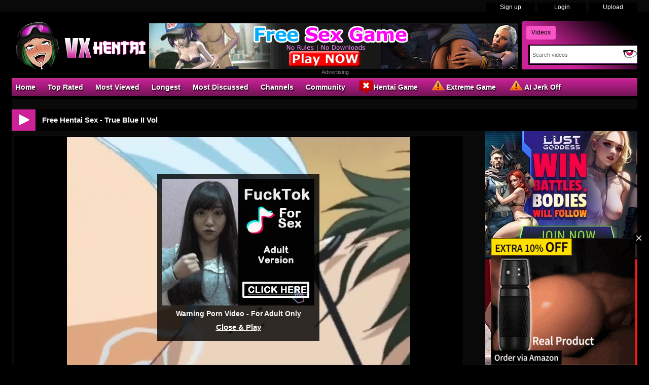

--- FILE ---
content_type: text/html; charset: iso-8859-1; charset=utf-8
request_url: https://vxhentai.com/video/free-hentai-sex-true-blue-ii-vol-6120.html
body_size: 8927
content:
<!DOCTYPE html>
<html lang="en">
    <head>
<title>Free Hentai Sex - True Blue II Vol at VXhentai</title>
        <meta http-equiv="Content-Type" content="text/html; charset=utf-8" />
        <meta name="description" content="As of right now, Aoi and Kurusu Akito no longer have a romantic connection.
One of Akito's long-term admirers Kaya chooses to make her feelings known to hi... Free Hentai Sex - True Blue II Vol - Ahegao, Anal, Blowjob  Deep Throat, Creampie, Huge Boobs Oppai, Humiliation, Inition and Beginner, Old Perver and Young Innocent, Rape Brutal Sex, Romance, Student, Teen at VXhentai" />
        <meta name="keywords" content="hentai porn, anime sex, 3d porn, anime xxx, nhentai, futa, furry, hentai free" />
        <meta name="RATING" content="RTA-5042-1996-1400-1577-RTA" />
        <meta name="twitter:title" content="Free Hentai Sex - True Blue II Vol">
        <meta name="twitter:description" content="Free Hentai Sex - True Blue II Vol - As of right now, Aoi and Kurusu Akito no longer have a romantic connection.
One of Akito's long-term admirers Kaya chooses to make her feelings known to hi...">
        <meta name="twitter:image" content="https://thumb.vxhentai.com/thumbs/6/1/9/a/1/618a247136f13%21hentai%21True%20Blue%20II%20vol.1.mp4/618a247136f13%21hentai%21True%20Blue%20II%20vol.1.mp4-5b.jpg" />
        <link rel="dns-prefetch" href="https://thumb.vxhentai.com">
        <link rel="preload" fetchpriority="high" as="image" href="https://thumb.vxhentai.com/thumbs/6/1/9/a/1/618a247136f13%21hentai%21True%20Blue%20II%20vol.1.mp4/618a247136f13%21hentai%21True%20Blue%20II%20vol.1.mp4-5b.jpg" >
        <link rel="shortcut icon" href="https://vxhentai.com/favicon.ico" >  
        <link rel="apple-touch-icon" sizes="76x76" href="https://vxhentai.com/favicon/apple-touch-icon-76x76.png">
        <link rel="apple-touch-icon" sizes="120x120" href="https://vxhentai.com/favicon/apple-touch-icon-120x120.png">
        <link rel="apple-touch-icon" sizes="152x152" href="https://vxhentai.com/favicon/apple-touch-icon-152x152.png">
        <meta name="msapplication-square70x70logo" content="https://vxhentai.com/favicon/smalltile.png" />
        <meta name="msapplication-square150x150logo" content="https://vxhentai.com/favicon/mediumtile.png" />
        <meta name="msapplication-wide310x150logo" content="https://vxhentai.com/favicon/widetile.png" />
        <meta name="msapplication-square310x310logo" content="https://vxhentai.com/favicon/largetile.png" />
        <meta name="msapplication-TileColor" content="#000" />
        <meta name="viewport" content="width=device-width">
        <link rel="image_src" href="https://thumb.vxhentai.com/thumbs/6/1/9/a/1/618a247136f13%21hentai%21True%20Blue%20II%20vol.1.mp4/618a247136f13%21hentai%21True%20Blue%20II%20vol.1.mp4-5b.jpg" />
                <link rel="canonical" href="https://vxhentai.com/video/free-hentai-sex-true-blue-ii-vol-6120.html" />    
        <link type="text/css" href="https://vxhentai.com/templates/default/css/styles.css" rel="stylesheet">
        <script type="text/javascript">
            var _basehttp = 'https://vxhentai.com';
        </script>
        <script type="text/javascript" src="https://vxhentai.com/templates/default/js/functions.min.js"></script>
        <script type="text/javascript" src="https://vxhentai.com/core/js/thumbchange.js"></script>	
        <script type="text/javascript">
            $(document).ready(function () {
                $("#navmenu").lavaLamp({
                    fx: "backout",
                    speed: 700
                });
            });
        </script>
<script type="application/ld+json">
{
  "@context": "https://schema.org",
  "@type": "VideoObject",
  "name": "Free Hentai Sex - True Blue II Vol",
  "description": "As of right now, Aoi and Kurusu Akito no longer have a romantic connection.
One of Akito's long-term admirers Kaya chooses to make her feelings known to hi... Free Hentai Sex - True Blue II Vol - Ahegao, Anal, Blowjob  Deep Throat, Creampie, Huge Boobs Oppai, Humiliation, Inition and Beginner, Old Perver and Young Innocent, Rape Brutal Sex, Romance, Student, Teen at VXhentai",
  "thumbnailUrl": "https://thumb.vxhentai.com/thumbs/6/1/9/a/1/618a247136f13%21hentai%21True%20Blue%20II%20vol.1.mp4/618a247136f13%21hentai%21True%20Blue%20II%20vol.1.mp4-5b.jpg",
  "uploadDate": "2021-11-09T08:34:09+00:00",
  "contentUrl": "https://media.vxhentai.com/videos/6/1/9/a/1/619a1366d716f.mp4",
  "embedUrl": "https://vxhentai.com/embed/6120",
  "url": "https://vxhentai.com/video/free-hentai-sex-true-blue-ii-vol-6120.html",
  "isFamilyFriendly": false,
  "duration": "PT29M53S",
  "publisher": {
    "@type": "Organization",
    "name": "VXhentai",
    "logo": {
      "@type": "ImageObject",
      "url": "https://vxhentai.com/favicon/apple-touch-icon-120x120.png"
    }
  }
}
</script>
    </head>
    <body>
        <div id="toppanel">
    <div class="tabPanel">
        <div class="contener">			
            <ul class="connexion">
                                    <li><a href="https://vxhentai.com/signup">Sign up</a></li>
                    <li><a href="https://vxhentai.com/login">Login</a></li>
                    <li class="last"><a href="https://vxhentai.com/upload">Upload</a></li>
                            </ul>
        </div>	 
    </div>
</div> 
<div id="top">
    <div class="header-top">
       <div class="logo"><a href="https://vxhentai.com"><img src="https://vxhentai.com/templates/default/images/logo_header.png" alt="VXhentai" border="0" title="VXhentai" width="270" height="95" /></a></div>
        <div id="search" class="sprite sprite-bg_search_2">
            <form method="get" action="https://vxhentai.com/searchgate.php">		
                <div class="label">
                    <a id="SearchButton1" onclick="changeSearch('Button1')" href="#" class="active">Videos</a>
                </div>
                <input type="hidden" value="search" name="mode">
                <input type="hidden" value="videos" id="type" name="type">
                <input type="text" id="q" onfocus="this.value = ''" value="Search videos" name="q" aria-label="Search">
                <input name="" type="submit" class="sprite sprite-icon_search">
            </form>     
        </div>
<div id="banheader"><iframe src="https://vxhentai.com/vxhentai/desk/leaderboard.php" frameborder="0" scrolling="no" width="728" height="90" marginwidth="0" marginheight="0" title="Free Hentai Sex - True Blue II Vol |Header" referrerpolicy="no-referrer"></iframe></div>
<div class="adver">Advertising</div>     
    </div>
</div>
<div class="contener">
    <div id="menu">
        <ul class="lavaLampWithImage" id="navmenu">	
            <li ><a href="https://vxhentai.com">Home</a></li>		
            <li ><a href="https://vxhentai.com/top-rated/">Top Rated</a></li>
            <li ><a href="https://vxhentai.com/most-viewed/">Most Viewed</a></li>
            <li ><a href="https://vxhentai.com/longest/">Longest</a></li>
            <li ><a href="https://vxhentai.com/most-discussed/">Most Discussed</a></li>
            <li><a href="https://vxhentai.com/channels/">Channels</a></li>	
            <li ><a href="https://vxhentai.com/members/">Community</a></li>
            <li><a href="https://vxhentai.com/vxhentai/xvgame.php" target="_blank" rel="nofollow"><span class="sprite sprite-webcam"></span>Hentai Game</a></li>
            <li><a href="https://vxhentai.com/vxhentai/game.php" target="_blank" rel="nofollow"><span class="sprite sprite-dating"></span>Extreme Game</a></li>	
            <li><a href="https://vxhentai.com/vxhentai/aicreat_blob.php" target="_blank" rel="nofollow"><span class="sprite sprite-dating"></span>AI Jerk Off</a></li>	
        </ul>
    </div>	
        <div id="main">
        <div class="video">
            <div class="header icon1">
<h1><span class="sprite sprite-icon_video_title"></span>Free Hentai Sex - True Blue II Vol</h1>
            </div>	
            <div id="left-video">
<div class="contents">
    <div id="player">
        <center>	
    <link href="https://vxhentai.com/includes/videofixe-js-5.18.4/video-js.min-all2.css" rel="stylesheet">
	<script src="https://vxhentai.com/includes/videofixe-js-5.18.4/video.min.js"></script>
	<script src="https://vxhentai.com/includes/videofixe-js-5.18.4/videojs_5.vast.vpaid.js"></script>
    <video id="thisPlayer" class="video-js vjs-default-skin vjs-big-play-centered" oncontextmenu="return false" controls preload="auto" poster="https://thumb.vxhentai.com/thumbs/6/1/9/a/1/618a247136f13%21hentai%21True%20Blue%20II%20vol.1.mp4/618a247136f13%21hentai%21True%20Blue%20II%20vol.1.mp4-5b.jpg" data-setup='{"autoplay":false,"controls":true,"preload":"none","width":"880px","height":"495px","seek_param":"t"}'>
        <source src="https://media.vxhentai.com/videos/6/1/9/a/1/619a1366d716f.mp4?md5=Y6qzy5Ze2HO-QOo6pe_PZA&expires=1769484745" type='video/mp4'>
    </video>
	<script>
//V7
    var videojsPlayer = videojs('thisPlayer');
	   // Force playsinline on player initialization
    document.addEventListener("DOMContentLoaded", function() {
        let videoElement = document.getElementById("thisPlayer_html5_api");
        if (videoElement) {
            videoElement.setAttribute("playsinline", "true");
            videoElement.setAttribute("webkit-playsinline", "true"); // Safari Specific
        }
    });
    let cookieName = "vxhentaivast";
    let cookieTime = "600";
    let vastAdUrls = {
        1: "https://syndication.realsrv.com/splash.php?idzone=3949190",
        3: "https://s.magsrv.com/v1/vast.php?idzone=5535612",
        6: "https://s.magsrv.com/v1/vast.php?idzone=5535630"
    };
    let adTriggerClicks = [1, 3, 6];
    let clicksCount = parseInt(getCookieValue(cookieName)) || 0;
    function shouldPlayAd(clickCount) {
        return adTriggerClicks.includes(clickCount);
    }
    function setCookie(cname, cvalue, exseconds) {
        var d = new Date();
        d.setTime(d.getTime() + (exseconds*1000));
        var expires = "expires="+ d.toUTCString();
        document.cookie = cname + "=" + cvalue + ";" + expires + ";path=/";
    }
    function getCookieValue(a) {
        var b = document.cookie.match('(^|;)\\s*' + a + '\\s*=\\s*([^;]+)');
        return b ? b.pop() : '';
    }
    // If cookie does not exist, initialize to 0
    if (getCookieValue(cookieName) === '') {
        setCookie(cookieName, 0, cookieTime);
    }
    // Check if an ad should be played on first opening
    if (shouldPlayAd(clicksCount + 1)) {
        let vastAdUrl = vastAdUrls[clicksCount + 1] || "https://syndication.realsrv.com/splash.php?idzone=3949190";
        videojsPlayer.vastClient({
            adTagUrl: vastAdUrl,
            playAdAlways: true,
            adsEnabled: true,
            adCancelTimeout: 5000,
            flashEnabled: false
        });
    }
    videojsPlayer.one('play', function() {
        clicksCount++;
        setCookie(cookieName, clicksCount, cookieTime);
    });
</script>
		<div id="playerOverlay">
			<div class="adv"><iframe src="/vxhentai/desk/video.php" frameborder="0" scrolling="no" width="300" height="250" marginwidth="0" marginheight="0" title="Free Hentai Sex - True Blue II Vol |In Video" referrerpolicy="no-referrer"></iframe></div>
            <div id="warning">Warning Porn Video - For Adult Only</div>
			<a id='playerClose' onClick="$(this).parent().hide(); videojsPlayer.play(); return false; " href='#'>Close &amp; Play</a>
		</div>
		<style>
		#playerOverlay {
			background:rgba(0,0,0,0.8);
			width: 320px;
			height: 320px;
			position:absolute;
			text-align: center;
			top:45%;
			left: 50%;
			padding-top: 10px;
			margin-left: -160px;
			margin-top: -150px;
			z-index:3;
		}
		#playerClose { 
			display: inline-block;
			margin-top: 10px;
			font-weight: bold;
			color: #fff;
            font-size: 15px;
			font-family: Arial, sans-serif;
			text-decoration: underline;
		}
		#warning { 
			display: inline-block;
			margin-top: 5px;
			font-weight: bold;
			color: #fff;
            font-size: 14px;
            font-family: Arial, sans-serif;
		}
		</style>
		<script>
			videojsPlayer.on("pause", function () {
				$('#playerOverlay').show();
			});
			videojsPlayer.on("play", function () {
				$('#playerOverlay').hide();
			});
		</script>
	    <style>
        #thisPlayer { 
            display: block;
            width: 880px;
            height: 495px;
			position: relative;
        }
        .vjs-audio-button {
            display: none!important;
        }
    </style>
</center>            
    </div>
    <div class="ads-undervid">     
     <iframe class="lazyload" data-src="https://vxhentai.com/vxhentai/desk/undervideo.php" frameborder="0" scrolling="no" width="728" height="90" marginwidth="0" marginheight="0" title="Free Hentai Sex - True Blue II Vol |Under Video" referrerpolicy="no-referrer"></iframe>   
     <div class="adver">Advertising</div>
     </div>
    <div id="video">
            <div class="desc">
                As of right now, Aoi and Kurusu Akito no longer have a romantic connection.
One of Akito's long-term admirers Kaya chooses to make her feelings known to him.
Meanwhile, Aoi has started a sexual connection with their physical education instructor, Shudo.
            </div>
        <div class="option">
            <div class="column-left">						
                <p><span class="cat">Channels :</span> <a href='https://vxhentai.com/channels/105/ahegao/' class='link12' >Ahegao</a>, <a href='https://vxhentai.com/channels/82/anal/' class='link12' >Anal</a>, <a href='https://vxhentai.com/channels/14/blowjob--deep-throat/' class='link12' >Blowjob  Deep Throat</a>, <a href='https://vxhentai.com/channels/116/creampie/' class='link12' >Creampie</a>, <a href='https://vxhentai.com/channels/4/huge-boobs-oppai/' class='link12' >Huge Boobs Oppai</a>, <a href='https://vxhentai.com/channels/106/humiliation/' class='link12' >Humiliation</a>, <a href='https://vxhentai.com/channels/112/inition-and-beginner/' class='link12' >Inition and Beginner</a>, <a href='https://vxhentai.com/channels/110/old-perver-and-young-innocent/' class='link12' >Old Perver and Young Innocent</a>, <a href='https://vxhentai.com/channels/57/rape-brutal-sex/' class='link12' >Rape Brutal Sex</a>, <a href='https://vxhentai.com/channels/123/romance/' class='link12' >Romance</a>, <a href='https://vxhentai.com/channels/100/student/' class='link12' >Student</a>, <a href='https://vxhentai.com/channels/109/teen/' class='link12' >Teen</a></p>
                            </div>
            <div class="column-right">
                <strong>Runtime:</strong> 29:53<br />
                <strong>Views:</strong> 866<br />
                <strong>Submitted by</strong>: 
                                    <a href='https://vxhentai.com/user/wexec-1733/'>Wexec</a>
                            </div>
            <div class="column">	
                <div class="btn-link">
                    <a href="https://vxhentai.com/actions.php?action=embedVideo&id=6120" id="reportContent" class="ico-embed"><span class="sprite sprite-icon_bout_embed"></span>Embed</a>
                </div>
                <div class="btn-link">
                    <a href="https://vxhentai.com/actions.php?action=add_favorites&id=6120" id="addToFavs" class="ico-favoris"><span class="sprite sprite-icon_bout_fav"></span>Add To PlayList</a>
                </div>
                <script type="text/javascript">
                    $('#reportContent').click(function (e) {
                        e.preventDefault();
                        var link = $(this).attr('href');
                        $.colorbox({
                            iframe: true,
                            href: link,
                            maxWidth: '550px',
                            width: '100%',
                            height: '280px'
                        });
                    });
                    $('#addToFavs').click(function (e) {
                        e.preventDefault();
                        var link = $(this).attr('href');
                        $.colorbox({
                            href: link,
                            maxWidth: '390px',
                            width: '100%'
                        });
                    });
                </script>
                <div class="rating">
                    <link rel="stylesheet" href="https://vxhentai.com/includes/rating/js/jRating.jquery.css" type="text/css" />
<script type="text/javascript" src="https://vxhentai.com/includes/rating/js/jRating.jquery.js"></script>
<script type="text/javascript">
  $(document).ready(function(){	
	$(".ratingStars").jRating({
	  'rateMax': 100,
	  onSuccess : function(){	  	  		
		$("#ratingStarsMessage").text("Thanks for voting!"); 
	  },
	  onError : function(){
	  	$("#ratingStarsMessage").text("You've already voted."); 
	  }
	},'json');	
  });
</script>
<div class="ratingStars" data-average="0" data-id="6120" data-type='0'></div>
<div id="ratingStarsMessage"></div>                </div>
            </div>
        </div>
    </div>
</div>
<div class="header icon2">
    <h2><span  class="sprite sprite-icon_comment_title"></span>Comments</h2>
</div>
<div class="contents comments">
    <div class="forms-wrapper">      
        <div id='ajaxComments'></div>            
<p style="padding-top:5px; display:block; float:left;">You must be logged in to post wall comments. Please <a href='https://vxhentai.com/login'>login</a> or <a href='https://vxhentai.com/signup'>signup (free)</a>.</p>
<script language="javascript">
function jSendComment(form){
    var poststr = "id=" + 6120 +
                "&type=" + encodeURI($(form).find("#type").val()) + 
				"&captcha=" + encodeURI($(form).find("#captchaCom").val()) + 
                "&comment=" + encodeURI($(form).find("#comment").val());
    $.ajax({
        type: 'POST',
        dataType: 'json',
        url: 'https://vxhentai.com/includes/ajax.post_comment.php',
        data: poststr,
        cache: false,
        crossDomain: false,
        success: function(data){
			if(data.error !== 'true'){
            	$('#comment').val('');
				$('#myform').hide();
			}
            $('#myspan').html(data.info);
            reloadComments();
        }
    });
}	
function reloadComments() {
    $("#ajaxComments").load("https://vxhentai.com/templates/default/template.ajax_comments.php?id=6120&type=0&time=" + new Date().getTime());
}					
$(document).ready(function(){	
     $("#ajaxComments").load("https://vxhentai.com/templates/default/template.ajax_comments.php?id=6120&type=0&time=" + new Date().getTime());
});
</script>    </div>  
</div>					﻿                </div>				
<div id="right-video">
    <div class="widget adv">
<div class="adver">Advertising</div>
    <div align="center"><iframe src="https://vxhentai.com/vxhentai/desk/ntva.php" frameborder="0" scrolling="no" width="300" height="250" marginwidth="0" marginheight="0" title="Free Hentai Sex - True Blue II Vol |ntva Video" referrerpolicy="no-referrer"></iframe></div>
<div align="center"><iframe src="https://vxhentai.com/vxhentai/desk/ntvb.php" frameborder="0" scrolling="no" width="300" height="250" marginwidth="0" marginheight="0" title="Free Hentai Sex - True Blue II Vol |ntvb Video" referrerpolicy="no-referrer"></iframe></div>
<div align="center"><iframe src="https://vxhentai.com/vxhentai/desk/ntvc.php" frameborder="0" scrolling="no" width="300" height="250" marginwidth="0" marginheight="0" title="Free Hentai Sex - True Blue II Vol |ntvc Video" referrerpolicy="no-referrer"></iframe></div>	
    </div>
</div>
<div class="header icon1">
    <h2><span class="sprite sprite-icon_video_title"></span>Hentai Cosplay Cam</h2>
</div>	
<div id="similar" class="contents">		
    <div class="cam">
<a href="https://www.ahentai.club/tag/cosplay/" target="_blank" rel="noreferrer noopener nofollow"><img class="lazyload" data-src="https://vxhentai.com/includes/webcam/images/cam-cosplay39.jpg" width="178" height="218" /></a>
</div>
<div class="cam">
<a href="https://www.ahentai.club/tag/cosplay/" target="_blank" rel="noreferrer noopener nofollow"><img class="lazyload" data-src="https://vxhentai.com/includes/webcam/images/cam-cosplay39.jpg" width="178" height="218" /></a>
</div>
<div class="cam">
<a href="https://www.ahentai.club/tag/cosplay/" target="_blank" rel="noreferrer noopener nofollow"><img class="lazyload" data-src="https://vxhentai.com/includes/webcam/images/cam-cosplay56.jpg" width="178" height="218" /></a>
</div>
<div class="cam">
<a href="https://www.ahentai.club/tag/cosplay/" target="_blank" rel="noreferrer noopener nofollow"><img class="lazyload" data-src="https://vxhentai.com/includes/webcam/images/cam-cosplay22.jpg" width="178" height="218" /></a>
</div>
<div class="cam">
<a href="https://www.ahentai.club/tag/cosplay/" target="_blank" rel="noreferrer noopener nofollow"><img class="lazyload" data-src="https://vxhentai.com/includes/webcam/images/cam-cosplay43.jpg" width="178" height="218" /></a>
</div>
<div class="cam">
<a href="https://www.ahentai.club/tag/cosplay/" target="_blank" rel="noreferrer noopener nofollow"><img class="lazyload" data-src="https://vxhentai.com/includes/webcam/images/cam-cosplay27.jpg" width="178" height="218" /></a>
</div></div>
<div class="header icon1">
    <h2><span class="sprite sprite-icon_video_title"></span>AI Porn</h2>
</div>	
<div id="similar" class="contents">		
    <div class="game">
<a href="https://vxhentai.com/vxhentai/aicreat_blob.php" target="_blank" rel="noreferrer noopener nofollow"><img class="lazyload" data-src="https://vxhentai.com/includes/aicreat/images/aiporn38.jpg" width="340" height="191" alt="AI Porn" /></a>
</div>
<div class="game">
<a href="https://vxhentai.com/vxhentai/aicreat_blob.php" target="_blank" rel="noreferrer noopener nofollow"><img class="lazyload" data-src="https://vxhentai.com/includes/aicreat/images/aiporn25.jpg" width="340" height="191" alt="AI Porn" /></a>
</div>
<div class="game">
<a href="https://vxhentai.com/vxhentai/aicreat_blob.php" target="_blank" rel="noreferrer noopener nofollow"><img class="lazyload" data-src="https://vxhentai.com/includes/aicreat/images/aiporn28.jpg" width="340" height="191" alt="AI Porn" /></a>
</div></div>
<div class="header icon1">
    <h2><span class="sprite sprite-icon_video_title"></span>Related Media</h2>
</div>	
<div id="similar" class="contents">		
    <div class="content ">
    <div class="bg">
        <div class="img">
        <a href="https://vxhentai.com/video/animation-xxx-true-blue-1-6118.html" title="Animation XXX - True Blue 1">
		    <script type='text/javascript'>stat['6972ebc9c6223']=0; pic['6972ebc9c6223']=new Array(); pics['6972ebc9c6223']=new Array(1,1,1,1,1,1,1,1,1,1);</script>
           <img src="https://thumb.vxhentai.com/thumbs/6/1/9/a/1/618a247136cd1!hentai!True Blue 1.mp4/618a247136cd1!hentai!True Blue 1.mp4-7.jpg" alt="Animation XXX - True Blue 1" id="6972ebc9c6223" onmouseover='startm("6972ebc9c6223","https://thumb.vxhentai.com/thumbs/6/1/9/a/1/618a247136cd1!hentai!True Blue 1.mp4/618a247136cd1!hentai!True Blue 1.mp4-",".jpg");' onmouseout='endm("6972ebc9c6223"); this.src="https://thumb.vxhentai.com/thumbs/6/1/9/a/1/618a247136cd1!hentai!True Blue 1.mp4/618a247136cd1!hentai!True Blue 1.mp4-7.jpg";'  width="200"  height="150">
		</a>        
        </div>	
        <div class="title-thumb">
		<a href="https://vxhentai.com/video/animation-xxx-true-blue-1-6118.html">Animation XXX - True Blue 1</a>
	</div>
        <div class="text">
            <span class="left">
                28:34			</span>
                576 views            					
            <span class="right rating">
                <span class="sprite sprite-icon_rate"></span><span>0 %</span>              
            </span>     
        </div>
    </div>
</div>	<div class="content ">
    <div class="bg">
        <div class="img">
        <a href="https://vxhentai.com/video/anime-porn-true-blue-2-6119.html" title="Anime Porn - True Blue 2">
		    <script type='text/javascript'>stat['6972ebc9c63c4']=0; pic['6972ebc9c63c4']=new Array(); pics['6972ebc9c63c4']=new Array(1,1,1,1,1,1,1,1,1,1);</script>
           <img src="https://thumb.vxhentai.com/thumbs/6/1/9/a/1/618a247136dfd!hentai!True Blue 2.mp4/618a247136dfd!hentai!True Blue 2.mp4-10.jpg" alt="Anime Porn - True Blue 2" id="6972ebc9c63c4" onmouseover='startm("6972ebc9c63c4","https://thumb.vxhentai.com/thumbs/6/1/9/a/1/618a247136dfd!hentai!True Blue 2.mp4/618a247136dfd!hentai!True Blue 2.mp4-",".jpg");' onmouseout='endm("6972ebc9c63c4"); this.src="https://thumb.vxhentai.com/thumbs/6/1/9/a/1/618a247136dfd!hentai!True Blue 2.mp4/618a247136dfd!hentai!True Blue 2.mp4-10.jpg";'  width="200"  height="150">
		</a>        
        </div>	
        <div class="title-thumb">
		<a href="https://vxhentai.com/video/anime-porn-true-blue-2-6119.html">Anime Porn - True Blue 2</a>
	</div>
        <div class="text">
            <span class="left">
                28:39			</span>
                708 views            					
            <span class="right rating">
                <span class="sprite sprite-icon_rate"></span><span>0 %</span>              
            </span>     
        </div>
    </div>
</div>	<div class="content ">
    <div class="bg">
        <div class="img">
        <a href="https://vxhentai.com/video/manga-porn-movie-true-blue-2-2371.html" title="[ Manga Porn Movie ] True Blue 2">
		    <script type='text/javascript'>stat['6972ebc9c652a']=0; pic['6972ebc9c652a']=new Array(); pics['6972ebc9c652a']=new Array(1,1,1,1,1,1,1,1,1,1);</script>
           <img class="lazyload" data-src="https://thumb.vxhentai.com/thumbs/6/1/3/6/d/612f9bbb0817e!hentai!True Blue   02.mp4/612f9bbb0817e!hentai!True Blue   02.mp4-2.jpg" alt="[ Manga Porn Movie ] True Blue 2" id="6972ebc9c652a" onmouseover='startm("6972ebc9c652a","https://thumb.vxhentai.com/thumbs/6/1/3/6/d/612f9bbb0817e!hentai!True Blue   02.mp4/612f9bbb0817e!hentai!True Blue   02.mp4-",".jpg");' onmouseout='endm("6972ebc9c652a"); this.src="https://thumb.vxhentai.com/thumbs/6/1/3/6/d/612f9bbb0817e!hentai!True Blue   02.mp4/612f9bbb0817e!hentai!True Blue   02.mp4-2.jpg";'  width="200"  height="150">
		</a>        
        </div>	
        <div class="title-thumb">
		<a href="https://vxhentai.com/video/manga-porn-movie-true-blue-2-2371.html">[ Manga Porn Movie ] True Blue 2</a>
	</div>
        <div class="text">
            <span class="left">
                28:27			</span>
                906 views            					
            <span class="right rating">
                <span class="sprite sprite-icon_rate"></span><span>0 %</span>              
            </span>     
        </div>
    </div>
</div>	<div class="content ">
    <div class="bg">
        <div class="img">
        <a href="https://vxhentai.com/video/manga-sex-one-kagayaku-kisetsu-e-true-stories-ep1-6409.html" title="[ Manga Sex ] One Kagayaku Kisetsu E True Stories Ep1">
		    <script type='text/javascript'>stat['6972ebc9c669e']=0; pic['6972ebc9c669e']=new Array(); pics['6972ebc9c669e']=new Array(1,1,1,1,1,1,1,1,1,1);</script>
           <img class="lazyload" data-src="https://thumb.vxhentai.com/thumbs/6/1/9/c/6/618a247145a0e!hentai!one kagayaku kisetsu e true stories ep1 subbed.mp4/618a247145a0e!hentai!one kagayaku kisetsu e true stories ep1 subbed.mp4-7.jpg" alt="[ Manga Sex ] One Kagayaku Kisetsu E True Stories Ep1" id="6972ebc9c669e" onmouseover='startm("6972ebc9c669e","https://thumb.vxhentai.com/thumbs/6/1/9/c/6/618a247145a0e!hentai!one kagayaku kisetsu e true stories ep1 subbed.mp4/618a247145a0e!hentai!one kagayaku kisetsu e true stories ep1 subbed.mp4-",".jpg");' onmouseout='endm("6972ebc9c669e"); this.src="https://thumb.vxhentai.com/thumbs/6/1/9/c/6/618a247145a0e!hentai!one kagayaku kisetsu e true stories ep1 subbed.mp4/618a247145a0e!hentai!one kagayaku kisetsu e true stories ep1 subbed.mp4-7.jpg";'  width="200"  height="150">
		</a>        
        </div>	
        <div class="title-thumb">
		<a href="https://vxhentai.com/video/manga-sex-one-kagayaku-kisetsu-e-true-stories-ep1-6409.html">[ Manga Sex ] One Kagayaku Kisetsu E True Stories Ep1</a>
	</div>
        <div class="text">
            <span class="left">
                30:19			</span>
                833 views            					
            <span class="right rating">
                <span class="sprite sprite-icon_rate"></span><span>0 %</span>              
            </span>     
        </div>
    </div>
</div>	<div class="content ">
    <div class="bg">
        <div class="img">
        <a href="https://vxhentai.com/video/anime-porn-mystery-of-the-necronomicon-ep-1-5388.html" title="[ Anime Porn ] Mystery Of The Necronomicon Ep 1">
		    <script type='text/javascript'>stat['6972ebc9c6811']=0; pic['6972ebc9c6811']=new Array(); pics['6972ebc9c6811']=new Array(1,1,1,1,1,1,1,1,1,1);</script>
           <img class="lazyload" data-src="https://thumb.vxhentai.com/thumbs/6/1/9/5/0/618a24710fd83!hentai!Mystery of the Necronomicon ep 1.mp4/618a24710fd83!hentai!Mystery of the Necronomicon ep 1.mp4-6.jpg" alt="[ Anime Porn ] Mystery Of The Necronomicon Ep 1" id="6972ebc9c6811" onmouseover='startm("6972ebc9c6811","https://thumb.vxhentai.com/thumbs/6/1/9/5/0/618a24710fd83!hentai!Mystery of the Necronomicon ep 1.mp4/618a24710fd83!hentai!Mystery of the Necronomicon ep 1.mp4-",".jpg");' onmouseout='endm("6972ebc9c6811"); this.src="https://thumb.vxhentai.com/thumbs/6/1/9/5/0/618a24710fd83!hentai!Mystery of the Necronomicon ep 1.mp4/618a24710fd83!hentai!Mystery of the Necronomicon ep 1.mp4-6.jpg";'  width="200"  height="150">
		</a>        
        </div>	
        <div class="title-thumb">
		<a href="https://vxhentai.com/video/anime-porn-mystery-of-the-necronomicon-ep-1-5388.html">[ Anime Porn ] Mystery Of The Necronomicon Ep 1</a>
	</div>
        <div class="text">
            <span class="left">
                34:37			</span>
                1.4K views            					
            <span class="right rating">
                <span class="sprite sprite-icon_rate"></span><span>0 %</span>              
            </span>     
        </div>
    </div>
</div>	<div class="content ">
    <div class="bg">
        <div class="img">
        <a href="https://vxhentai.com/video/anime-sex-tube-menkui-vol-5295.html" title="Anime Sex Tube - Menkui! Vol">
		    <script type='text/javascript'>stat['6972ebc9c6972']=0; pic['6972ebc9c6972']=new Array(); pics['6972ebc9c6972']=new Array(1,1,1,1,1,1,1,1,1,1);</script>
           <img class="lazyload" data-src="https://thumb.vxhentai.com/thumbs/6/1/9/4/5/618a247109e9b!hentai!Menkui! vol. 2.mp4/618a247109e9b!hentai!Menkui! vol. 2.mp4-8.jpg" alt="Anime Sex Tube - Menkui! Vol" id="6972ebc9c6972" onmouseover='startm("6972ebc9c6972","https://thumb.vxhentai.com/thumbs/6/1/9/4/5/618a247109e9b!hentai!Menkui! vol. 2.mp4/618a247109e9b!hentai!Menkui! vol. 2.mp4-",".jpg");' onmouseout='endm("6972ebc9c6972"); this.src="https://thumb.vxhentai.com/thumbs/6/1/9/4/5/618a247109e9b!hentai!Menkui! vol. 2.mp4/618a247109e9b!hentai!Menkui! vol. 2.mp4-8.jpg";'  width="200"  height="150">
		</a>        
        </div>	
        <div class="title-thumb">
		<a href="https://vxhentai.com/video/anime-sex-tube-menkui-vol-5295.html">Anime Sex Tube - Menkui! Vol</a>
	</div>
        <div class="text">
            <span class="left">
                28:16			</span>
                1.1K views            					
            <span class="right rating">
                <span class="sprite sprite-icon_rate"></span><span>0 %</span>              
            </span>     
        </div>
    </div>
</div>	<div class="content ">
    <div class="bg">
        <div class="img">
        <a href="https://vxhentai.com/video/manga-xxx-mashou-no-nie-3-ep1-bonus-5270.html" title="Manga XXX - Mashou No Nie 3 Ep1 Bonus">
		    <script type='text/javascript'>stat['6972ebc9c6ae0']=0; pic['6972ebc9c6ae0']=new Array(); pics['6972ebc9c6ae0']=new Array(1,1,1,1,1,1,1,1,1,1);</script>
           <img class="lazyload" data-src="https://thumb.vxhentai.com/thumbs/6/1/9/4/2/618a247108c99!hentai!Mashou no Nie 3 Ep1 bonus subbed.mp4/618a247108c99!hentai!Mashou no Nie 3 Ep1 bonus subbed.mp4-7.jpg" alt="Manga XXX - Mashou No Nie 3 Ep1 Bonus" id="6972ebc9c6ae0" onmouseover='startm("6972ebc9c6ae0","https://thumb.vxhentai.com/thumbs/6/1/9/4/2/618a247108c99!hentai!Mashou no Nie 3 Ep1 bonus subbed.mp4/618a247108c99!hentai!Mashou no Nie 3 Ep1 bonus subbed.mp4-",".jpg");' onmouseout='endm("6972ebc9c6ae0"); this.src="https://thumb.vxhentai.com/thumbs/6/1/9/4/2/618a247108c99!hentai!Mashou no Nie 3 Ep1 bonus subbed.mp4/618a247108c99!hentai!Mashou no Nie 3 Ep1 bonus subbed.mp4-7.jpg";'  width="200"  height="150">
		</a>        
        </div>	
        <div class="title-thumb">
		<a href="https://vxhentai.com/video/manga-xxx-mashou-no-nie-3-ep1-bonus-5270.html">Manga XXX - Mashou No Nie 3 Ep1 Bonus</a>
	</div>
        <div class="text">
            <span class="left">
                07:07			</span>
                2.2K views            					
            <span class="right rating">
                <span class="sprite sprite-icon_rate"></span><span>0 %</span>              
            </span>     
        </div>
    </div>
</div>	<div class="content  last">
    <div class="bg">
        <div class="img">
        <a href="https://vxhentai.com/video/hentai-sex-movie-mizugi-kanojo-vol-5338.html" title="Hentai Sex Movie - Mizugi Kanojo Vol">
		    <script type='text/javascript'>stat['6972ebc9c6c48']=0; pic['6972ebc9c6c48']=new Array(); pics['6972ebc9c6c48']=new Array(1,1,1,1,1,1,1,1,1,1);</script>
           <img class="lazyload" data-src="https://thumb.vxhentai.com/thumbs/6/1/9/4/9/618a24710cbf7!hentai!Mizugi Kanojo vol.2p2.mp4/618a24710cbf7!hentai!Mizugi Kanojo vol.2p2.mp4-7.jpg" alt="Hentai Sex Movie - Mizugi Kanojo Vol" id="6972ebc9c6c48" onmouseover='startm("6972ebc9c6c48","https://thumb.vxhentai.com/thumbs/6/1/9/4/9/618a24710cbf7!hentai!Mizugi Kanojo vol.2p2.mp4/618a24710cbf7!hentai!Mizugi Kanojo vol.2p2.mp4-",".jpg");' onmouseout='endm("6972ebc9c6c48"); this.src="https://thumb.vxhentai.com/thumbs/6/1/9/4/9/618a24710cbf7!hentai!Mizugi Kanojo vol.2p2.mp4/618a24710cbf7!hentai!Mizugi Kanojo vol.2p2.mp4-7.jpg";'  width="200"  height="150">
		</a>        
        </div>	
        <div class="title-thumb">
		<a href="https://vxhentai.com/video/hentai-sex-movie-mizugi-kanojo-vol-5338.html">Hentai Sex Movie - Mizugi Kanojo Vol</a>
	</div>
        <div class="text">
            <span class="left">
                14:08			</span>
                3.4K views            					
            <span class="right rating">
                <span class="sprite sprite-icon_rate"></span><span>99 %</span>              
            </span>     
        </div>
    </div>
</div>	<div class="content ">
    <div class="bg">
        <div class="img">
        <a href="https://vxhentai.com/video/animation-film-one-kagayaku-kisetsu-e-true-stories-ep3-6411.html" title="Animation Film - One Kagayaku Kisetsu E True Stories Ep3">
		    <script type='text/javascript'>stat['6972ebc9c6daa']=0; pic['6972ebc9c6daa']=new Array(); pics['6972ebc9c6daa']=new Array(1,1,1,1,1,1,1,1,1,1);</script>
           <img class="lazyload" data-src="https://thumb.vxhentai.com/thumbs/6/1/9/c/6/618a247145bb0!hentai!one kagayaku kisetsu e true stories ep3 subbed.mp4/618a247145bb0!hentai!one kagayaku kisetsu e true stories ep3 subbed.mp4-10.jpg" alt="Animation Film - One Kagayaku Kisetsu E True Stories Ep3" id="6972ebc9c6daa" onmouseover='startm("6972ebc9c6daa","https://thumb.vxhentai.com/thumbs/6/1/9/c/6/618a247145bb0!hentai!one kagayaku kisetsu e true stories ep3 subbed.mp4/618a247145bb0!hentai!one kagayaku kisetsu e true stories ep3 subbed.mp4-",".jpg");' onmouseout='endm("6972ebc9c6daa"); this.src="https://thumb.vxhentai.com/thumbs/6/1/9/c/6/618a247145bb0!hentai!one kagayaku kisetsu e true stories ep3 subbed.mp4/618a247145bb0!hentai!one kagayaku kisetsu e true stories ep3 subbed.mp4-10.jpg";'  width="200"  height="150">
		</a>        
        </div>	
        <div class="title-thumb">
		<a href="https://vxhentai.com/video/animation-film-one-kagayaku-kisetsu-e-true-stories-ep3-6411.html">Animation Film - One Kagayaku Kisetsu E True Stories Ep3</a>
	</div>
        <div class="text">
            <span class="left">
                31:09			</span>
                849 views            					
            <span class="right rating">
                <span class="sprite sprite-icon_rate"></span><span>0 %</span>              
            </span>     
        </div>
    </div>
</div>	<div class="content ">
    <div class="bg">
        <div class="img">
        <a href="https://vxhentai.com/video/hentai-porn-one-kagayaku-kisetsu-e-true-stories-ep2-6410.html" title="[ Hentai Porn ] One Kagayaku Kisetsu E True Stories Ep2">
		    <script type='text/javascript'>stat['6972ebc9c6f0e']=0; pic['6972ebc9c6f0e']=new Array(); pics['6972ebc9c6f0e']=new Array(1,1,1,1,1,1,1,1,1,1);</script>
           <img class="lazyload" data-src="https://thumb.vxhentai.com/thumbs/6/1/9/c/6/618a247145ac7!hentai!one kagayaku kisetsu e true stories ep2 subbed.mp4/618a247145ac7!hentai!one kagayaku kisetsu e true stories ep2 subbed.mp4-9.jpg" alt="[ Hentai Porn ] One Kagayaku Kisetsu E True Stories Ep2" id="6972ebc9c6f0e" onmouseover='startm("6972ebc9c6f0e","https://thumb.vxhentai.com/thumbs/6/1/9/c/6/618a247145ac7!hentai!one kagayaku kisetsu e true stories ep2 subbed.mp4/618a247145ac7!hentai!one kagayaku kisetsu e true stories ep2 subbed.mp4-",".jpg");' onmouseout='endm("6972ebc9c6f0e"); this.src="https://thumb.vxhentai.com/thumbs/6/1/9/c/6/618a247145ac7!hentai!one kagayaku kisetsu e true stories ep2 subbed.mp4/618a247145ac7!hentai!one kagayaku kisetsu e true stories ep2 subbed.mp4-9.jpg";'  width="200"  height="150">
		</a>        
        </div>	
        <div class="title-thumb">
		<a href="https://vxhentai.com/video/hentai-porn-one-kagayaku-kisetsu-e-true-stories-ep2-6410.html">[ Hentai Porn ] One Kagayaku Kisetsu E True Stories Ep2</a>
	</div>
        <div class="text">
            <span class="left">
                29:55			</span>
                1.3K views            					
            <span class="right rating">
                <span class="sprite sprite-icon_rate"></span><span>0 %</span>              
            </span>     
        </div>
    </div>
</div>	<div class="content ">
    <div class="bg">
        <div class="img">
        <a href="https://vxhentai.com/video/hentai-porn-kekkou-kamen-ep-3-4983.html" title="[ Hentai Porn ] Kekkou Kamen Ep 3">
		    <script type='text/javascript'>stat['6972ebc9c74f8']=0; pic['6972ebc9c74f8']=new Array(); pics['6972ebc9c74f8']=new Array(1,1,1,1,1,1,1,1,1,1);</script>
           <img class="lazyload" data-src="https://thumb.vxhentai.com/thumbs/6/1/9/2/1/618a2470eeb5e!hentai!Kekkou Kamen ep 3.mp4/618a2470eeb5e!hentai!Kekkou Kamen ep 3.mp4-5.jpg" alt="[ Hentai Porn ] Kekkou Kamen Ep 3" id="6972ebc9c74f8" onmouseover='startm("6972ebc9c74f8","https://thumb.vxhentai.com/thumbs/6/1/9/2/1/618a2470eeb5e!hentai!Kekkou Kamen ep 3.mp4/618a2470eeb5e!hentai!Kekkou Kamen ep 3.mp4-",".jpg");' onmouseout='endm("6972ebc9c74f8"); this.src="https://thumb.vxhentai.com/thumbs/6/1/9/2/1/618a2470eeb5e!hentai!Kekkou Kamen ep 3.mp4/618a2470eeb5e!hentai!Kekkou Kamen ep 3.mp4-5.jpg";'  width="200"  height="150">
		</a>        
        </div>	
        <div class="title-thumb">
		<a href="https://vxhentai.com/video/hentai-porn-kekkou-kamen-ep-3-4983.html">[ Hentai Porn ] Kekkou Kamen Ep 3</a>
	</div>
        <div class="text">
            <span class="left">
                22:04			</span>
                1.6K views            					
            <span class="right rating">
                <span class="sprite sprite-icon_rate"></span><span>0 %</span>              
            </span>     
        </div>
    </div>
</div>	<div class="content ">
    <div class="bg">
        <div class="img">
        <a href="https://vxhentai.com/video/manga-sex-cele-kano-vol-1561.html" title="[ Manga Sex ] Cele Kano Vol">
		    <script type='text/javascript'>stat['6972ebc9c7664']=0; pic['6972ebc9c7664']=new Array(); pics['6972ebc9c7664']=new Array(1,1,1,1,1,1,1,1,1,1);</script>
           <img class="lazyload" data-src="https://thumb.vxhentai.com/thumbs/6/1/3/0/7/612f9bbac3bb7!hentai!Cele Kano Vol. 2.mp4/612f9bbac3bb7!hentai!Cele Kano Vol. 2.mp4-10.jpg" alt="[ Manga Sex ] Cele Kano Vol" id="6972ebc9c7664" onmouseover='startm("6972ebc9c7664","https://thumb.vxhentai.com/thumbs/6/1/3/0/7/612f9bbac3bb7!hentai!Cele Kano Vol. 2.mp4/612f9bbac3bb7!hentai!Cele Kano Vol. 2.mp4-",".jpg");' onmouseout='endm("6972ebc9c7664"); this.src="https://thumb.vxhentai.com/thumbs/6/1/3/0/7/612f9bbac3bb7!hentai!Cele Kano Vol. 2.mp4/612f9bbac3bb7!hentai!Cele Kano Vol. 2.mp4-10.jpg";'  width="200"  height="150">
		</a>        
        </div>	
        <div class="title-thumb">
		<a href="https://vxhentai.com/video/manga-sex-cele-kano-vol-1561.html">[ Manga Sex ] Cele Kano Vol</a>
	</div>
        <div class="text">
            <span class="left">
                27:23			</span>
                578 views            					
            <span class="right rating">
                <span class="sprite sprite-icon_rate"></span><span>0 %</span>              
            </span>     
        </div>
    </div>
</div>	<div class="content ">
    <div class="bg">
        <div class="img">
        <a href="https://vxhentai.com/video/hentai-sex-kateikyoushi-no-onee-san-vol-2-1886.html" title="Hentai Sex - Kateikyoushi No Onee San Vol 2">
		    <script type='text/javascript'>stat['6972ebc9c77d0']=0; pic['6972ebc9c77d0']=new Array(); pics['6972ebc9c77d0']=new Array(1,1,1,1,1,1,1,1,1,1);</script>
           <img class="lazyload" data-src="https://thumb.vxhentai.com/thumbs/6/1/3/3/1/612f9bbadd15d!hentai!Kateikyoushi no Onee san vol 2.mp4/612f9bbadd15d!hentai!Kateikyoushi no Onee san vol 2.mp4-8.jpg" alt="Hentai Sex - Kateikyoushi No Onee San Vol 2" id="6972ebc9c77d0" onmouseover='startm("6972ebc9c77d0","https://thumb.vxhentai.com/thumbs/6/1/3/3/1/612f9bbadd15d!hentai!Kateikyoushi no Onee san vol 2.mp4/612f9bbadd15d!hentai!Kateikyoushi no Onee san vol 2.mp4-",".jpg");' onmouseout='endm("6972ebc9c77d0"); this.src="https://thumb.vxhentai.com/thumbs/6/1/3/3/1/612f9bbadd15d!hentai!Kateikyoushi no Onee san vol 2.mp4/612f9bbadd15d!hentai!Kateikyoushi no Onee san vol 2.mp4-8.jpg";'  width="200"  height="150">
		</a>        
        </div>	
        <div class="title-thumb">
		<a href="https://vxhentai.com/video/hentai-sex-kateikyoushi-no-onee-san-vol-2-1886.html">Hentai Sex - Kateikyoushi No Onee San Vol 2</a>
	</div>
        <div class="text">
            <span class="left">
                27:17			</span>
                737 views            					
            <span class="right rating">
                <span class="sprite sprite-icon_rate"></span><span>0 %</span>              
            </span>     
        </div>
    </div>
</div>	<div class="content ">
    <div class="bg">
        <div class="img">
        <a href="https://vxhentai.com/video/hentai-sex-streaming-taimanin-asagi-vol-3658.html" title="Hentai Sex Streaming - Taimanin Asagi Vol">
		    <script type='text/javascript'>stat['6972ebc9c792f']=0; pic['6972ebc9c792f']=new Array(); pics['6972ebc9c792f']=new Array(1,1,1,1,1,1,1,1,1,1);</script>
           <img class="lazyload" data-src="https://thumb.vxhentai.com/thumbs/6/1/4/d/5/613b66653dd81!hentai!Taimanin Asagi Vol.1.mp4/613b66653dd81!hentai!Taimanin Asagi Vol.1.mp4-8.jpg" alt="Hentai Sex Streaming - Taimanin Asagi Vol" id="6972ebc9c792f" onmouseover='startm("6972ebc9c792f","https://thumb.vxhentai.com/thumbs/6/1/4/d/5/613b66653dd81!hentai!Taimanin Asagi Vol.1.mp4/613b66653dd81!hentai!Taimanin Asagi Vol.1.mp4-",".jpg");' onmouseout='endm("6972ebc9c792f"); this.src="https://thumb.vxhentai.com/thumbs/6/1/4/d/5/613b66653dd81!hentai!Taimanin Asagi Vol.1.mp4/613b66653dd81!hentai!Taimanin Asagi Vol.1.mp4-8.jpg";'  width="200"  height="150">
		</a>        
        </div>	
        <div class="title-thumb">
		<a href="https://vxhentai.com/video/hentai-sex-streaming-taimanin-asagi-vol-3658.html">Hentai Sex Streaming - Taimanin Asagi Vol</a>
	</div>
        <div class="text">
            <span class="left">
                26:25			</span>
                740 views            					
            <span class="right rating">
                <span class="sprite sprite-icon_rate"></span><span>0 %</span>              
            </span>     
        </div>
    </div>
</div>	<div class="content ">
    <div class="bg">
        <div class="img">
        <a href="https://vxhentai.com/video/manga-sex-honoo-no-haramase-tenkosei-vol-3-c-4677.html" title="[ Manga Sex ] Honoo No Haramase Tenkosei Vol 3 C">
		    <script type='text/javascript'>stat['6972ebc9c7a83']=0; pic['6972ebc9c7a83']=new Array(); pics['6972ebc9c7a83']=new Array(1,1,1,1,1,1,1,1,1,1);</script>
           <img class="lazyload" data-src="https://thumb.vxhentai.com/thumbs/6/1/8/f/d/618a2470de4cd!hentai!Honoo no Haramase Tenkosei vol 3 censored.mp4/618a2470de4cd!hentai!Honoo no Haramase Tenkosei vol 3 censored.mp4-8.jpg" alt="[ Manga Sex ] Honoo No Haramase Tenkosei Vol 3 C" id="6972ebc9c7a83" onmouseover='startm("6972ebc9c7a83","https://thumb.vxhentai.com/thumbs/6/1/8/f/d/618a2470de4cd!hentai!Honoo no Haramase Tenkosei vol 3 censored.mp4/618a2470de4cd!hentai!Honoo no Haramase Tenkosei vol 3 censored.mp4-",".jpg");' onmouseout='endm("6972ebc9c7a83"); this.src="https://thumb.vxhentai.com/thumbs/6/1/8/f/d/618a2470de4cd!hentai!Honoo no Haramase Tenkosei vol 3 censored.mp4/618a2470de4cd!hentai!Honoo no Haramase Tenkosei vol 3 censored.mp4-8.jpg";'  width="200"  height="150">
		</a>        
        </div>	
        <div class="title-thumb">
		<a href="https://vxhentai.com/video/manga-sex-honoo-no-haramase-tenkosei-vol-3-c-4677.html">[ Manga Sex ] Honoo No Haramase Tenkosei Vol 3 C</a>
	</div>
        <div class="text">
            <span class="left">
                27:47			</span>
                851 views            					
            <span class="right rating">
                <span class="sprite sprite-icon_rate"></span><span>0 %</span>              
            </span>     
        </div>
    </div>
</div>	<div class="content  last">
    <div class="bg">
        <div class="img">
        <a href="https://vxhentai.com/video/hentai-sex-video-the-pollinic-girls-attack-vol-6054.html" title="[ Hentai Sex Video ] The Pollinic Girls Attack Vol">
		    <script type='text/javascript'>stat['6972ebc9c7be2']=0; pic['6972ebc9c7be2']=new Array(); pics['6972ebc9c7be2']=new Array(1,1,1,1,1,1,1,1,1,1);</script>
           <img class="lazyload" data-src="https://thumb.vxhentai.com/thumbs/6/1/9/9/9/618a247131227!hentai!The Pollinic Girls Attack Vol. 3.mp4/618a247131227!hentai!The Pollinic Girls Attack Vol. 3.mp4-8.jpg" alt="[ Hentai Sex Video ] The Pollinic Girls Attack Vol" id="6972ebc9c7be2" onmouseover='startm("6972ebc9c7be2","https://thumb.vxhentai.com/thumbs/6/1/9/9/9/618a247131227!hentai!The Pollinic Girls Attack Vol. 3.mp4/618a247131227!hentai!The Pollinic Girls Attack Vol. 3.mp4-",".jpg");' onmouseout='endm("6972ebc9c7be2"); this.src="https://thumb.vxhentai.com/thumbs/6/1/9/9/9/618a247131227!hentai!The Pollinic Girls Attack Vol. 3.mp4/618a247131227!hentai!The Pollinic Girls Attack Vol. 3.mp4-8.jpg";'  width="200"  height="150">
		</a>        
        </div>	
        <div class="title-thumb">
		<a href="https://vxhentai.com/video/hentai-sex-video-the-pollinic-girls-attack-vol-6054.html">[ Hentai Sex Video ] The Pollinic Girls Attack Vol</a>
	</div>
        <div class="text">
            <span class="left">
                26:44			</span>
                626 views            					
            <span class="right rating">
                <span class="sprite sprite-icon_rate"></span><span>0 %</span>              
            </span>     
        </div>
    </div>
</div>	<div class="content ">
    <div class="bg">
        <div class="img">
        <a href="https://vxhentai.com/video/anime-sex-mizugi-kanojo-vol-5337.html" title="Anime Sex - Mizugi Kanojo Vol">
		    <script type='text/javascript'>stat['6972ebc9c7d3b']=0; pic['6972ebc9c7d3b']=new Array(); pics['6972ebc9c7d3b']=new Array(1,1,1,1,1,1,1,1,1,1);</script>
           <img class="lazyload" data-src="https://thumb.vxhentai.com/thumbs/6/1/9/4/9/618a24710cad9!hentai!Mizugi Kanojo vol.2p1.mp4/618a24710cad9!hentai!Mizugi Kanojo vol.2p1.mp4-9.jpg" alt="Anime Sex - Mizugi Kanojo Vol" id="6972ebc9c7d3b" onmouseover='startm("6972ebc9c7d3b","https://thumb.vxhentai.com/thumbs/6/1/9/4/9/618a24710cad9!hentai!Mizugi Kanojo vol.2p1.mp4/618a24710cad9!hentai!Mizugi Kanojo vol.2p1.mp4-",".jpg");' onmouseout='endm("6972ebc9c7d3b"); this.src="https://thumb.vxhentai.com/thumbs/6/1/9/4/9/618a24710cad9!hentai!Mizugi Kanojo vol.2p1.mp4/618a24710cad9!hentai!Mizugi Kanojo vol.2p1.mp4-9.jpg";'  width="200"  height="150">
		</a>        
        </div>	
        <div class="title-thumb">
		<a href="https://vxhentai.com/video/anime-sex-mizugi-kanojo-vol-5337.html">Anime Sex - Mizugi Kanojo Vol</a>
	</div>
        <div class="text">
            <span class="left">
                16:09			</span>
                1.2K views            					
            <span class="right rating">
                <span class="sprite sprite-icon_rate"></span><span>0 %</span>              
            </span>     
        </div>
    </div>
</div>	<div class="content ">
    <div class="bg">
        <div class="img">
        <a href="https://vxhentai.com/video/manga-x-love-es-m-the-animation-1-5170.html" title="[ Manga X ] Love Es M The Animation 1">
		    <script type='text/javascript'>stat['6972ebc9c7e95']=0; pic['6972ebc9c7e95']=new Array(); pics['6972ebc9c7e95']=new Array(1,1,1,1,1,1,1,1,1,1);</script>
           <img class="lazyload" data-src="https://thumb.vxhentai.com/thumbs/6/1/9/3/8/618a247103c41!hentai!Love es M the Animation   01.mp4/618a247103c41!hentai!Love es M the Animation   01.mp4-4.jpg" alt="[ Manga X ] Love Es M The Animation 1" id="6972ebc9c7e95" onmouseover='startm("6972ebc9c7e95","https://thumb.vxhentai.com/thumbs/6/1/9/3/8/618a247103c41!hentai!Love es M the Animation   01.mp4/618a247103c41!hentai!Love es M the Animation   01.mp4-",".jpg");' onmouseout='endm("6972ebc9c7e95"); this.src="https://thumb.vxhentai.com/thumbs/6/1/9/3/8/618a247103c41!hentai!Love es M the Animation   01.mp4/618a247103c41!hentai!Love es M the Animation   01.mp4-4.jpg";'  width="200"  height="150">
		</a>        
        </div>	
        <div class="title-thumb">
		<a href="https://vxhentai.com/video/manga-x-love-es-m-the-animation-1-5170.html">[ Manga X ] Love Es M The Animation 1</a>
	</div>
        <div class="text">
            <span class="left">
                28:10			</span>
                858 views            					
            <span class="right rating">
                <span class="sprite sprite-icon_rate"></span><span>0 %</span>              
            </span>     
        </div>
    </div>
</div>	
</div>
</div>
</div>
</div>
<div id="footer">
    <div class="contener">
        <div class="advertisement">	 
<iframe class="lazyload" data-src="https://vxhentai.com/vxhentai/desk/bigfooter.php" frameborder="0" scrolling="no" width="910" height="250" marginwidth="0" marginheight="0" title="Free Hentai Sex - True Blue II Vol |Footer" referrerpolicy="no-referrer"></iframe>
                <div class="adverfooter">Advertising</div>
        </div>	
        <br />
        <strong>VXhentai &copy; Copyright 2026</strong> 
        <br />
        <a href="https://vxhentai.com/dmca">DMCA</a> -
        <a href="https://vxhentai.com/tos">Terms of Use</a> -
        <a href="https://vxhentai.com/2257">18 U.S.C. 2257</a> -
        <a href="https://vxhentai.com/parental-control.php">Parental Control</a> -
        <a href="https://vxhentai.com/contact">Contact</a>
        <br />
        <span class="sprite sprite-rta"></span>
    </div>
</div>
<script type="text/javascript">
  var _paq = window._paq = window._paq || [];
  /* tracker methods like "setCustomDimension" should be called before "trackPageView" */
  _paq.push(['trackPageView']);
  _paq.push(['enableLinkTracking']);
  (function() {
    var u="https://stat.vxhentai.com/";
    _paq.push(['setTrackerUrl', u+'matomo.php']);
    _paq.push(['setSiteId', '13']);
    var d=document, g=d.createElement('script'), s=d.getElementsByTagName('script')[0];
    g.type='text/javascript'; g.async=true; g.src=u+'matomo.js'; s.parentNode.insertBefore(g,s);
  })();
</script>
<script async type="application/javascript" src="https://a.pemsrv.com/ad-provider.js"></script> 
 <ins class="eas6a97888e35" data-zoneid="4856478"></ins> 
 <script>(AdProvider = window.AdProvider || []).push({"serve": {}});</script>
 <script type="application/javascript">
    pn_idzone = 4856482;
    pn_sleep_seconds = 0;
    pn_is_self_hosted = 1;
    pn_soft_ask = 0;
    pn_filename = "/worker.js"; 
</script>
<script type="application/javascript" src="https://js.wpnsrv.com/pn.php"></script>
<script async type="application/javascript" src="https://a.magsrv.com/ad-provider.js"></script> 
 <ins class="eas6a97888e6" data-zoneid="5495652"></ins> 
 <script>(AdProvider = window.AdProvider || []).push({"serve": {}});</script>
<script src="https://vxhentai.com/templates/default/js/lazysizes.min.js" async></script>
    <script>            
jQuery(document).ready(function() {
  var duration = 500;
  jQuery(window).scroll(function() {
    if (jQuery(this).scrollTop() > 700) {
      jQuery('.cRetour').fadeIn(duration);
    } else {
      jQuery('.cRetour').fadeOut(duration);
    }
  });
  jQuery('.cRetour').click(function(event) {
    event.preventDefault();
    jQuery('html, body').animate({scrollTop: 0}, duration);
    return false;
  })
});
</script>
<div class="cRetour"></div>
</body>
</html>

--- FILE ---
content_type: text/html; charset=utf-8
request_url: https://vxhentai.com/vxhentai/desk/leaderboard.php
body_size: -151
content:
<a href='/vxhentai/game.php' target='_blank' rel='nofollow'><img src='https://vxhentai.com/vxhentai/desk/picture/game-728x90/game-9.gif' width='728' height='90' /></a>

--- FILE ---
content_type: text/html; charset: iso-8859-1; charset=utf-8
request_url: https://vxhentai.com/templates/default/template.ajax_comments.php?id=6120&type=0&time=1769139147587
body_size: -283
content:
        There are no comments for this video. Please leave your feedback and be the first!
    

--- FILE ---
content_type: text/plain; charset=utf-8
request_url: https://onegamepics.com/bnr/4/cfe/2d48c4/cfe2d48c41647601623e5d0c2eb69bf7.jpg
body_size: 39195
content:
����(�Exif  MM *                  b       j(       1        r2       ��i       �   � 
��  ' 
��  'Adobe Photoshop 26.11 (Windows) 2026:01:20 03:33:43    �       �      ,�       �                    "      *(             2      'm       H      H   ���� Adobe_CM �� Adobe d�   �� � 			
��  � �" ��  
��?          	
         	
 3 !1AQa"q�2���B#$R�b34r��C%�S���cs5���&D�TdE£t6�U�e���u��F'���������������Vfv��������7GWgw�������� 5 !1AQaq"2����B#�R��3$b�r��CScs4�%���&5��D�T�dEU6te����u��F���������������Vfv��������'7GWgw�������   ? �>�<$�� �i�W_����TYu���,���X��������b��<��9�j�C����&�#�^� �5X��G��<� �a՚�i밽��h;7���}A{������;%0�Lф��}��0#�8���R����m��nU���xG�m���C�aۋ���U�s볱�w��~�ܮ�Z⑯�#�lB�����W�Rj#�bܑ�-m;��^׽���>��me{~�ޟ�O�_Ѡ-���L��ɋ��]s�ۅt�3Ե�undV������/}���)rH�ȍ�gqY�-��5���ܮ���gZgE���Ȳ���\[79�� J˫nM>�ж�(�}E�wB�e�gL���g`����CXs�n粛={�bW����� H�����,��}m�Z�2�c����{m�q�nG����Ϣ�*����?�~��n���vc����A��z_�i��u��} 1ߢm���?����h���`�պhv9cs�>��x�O�d�B͌�qt}+�t��b�oX���윌Z(}l9ދ�=C{��m�v�c� �J�U̿7�?N����x�ũ�.���M�Xi��
6�̋m�^�G��_خ9A#�T�_���������p.'�``�����u����*V�mm����*.���Yk,`˶̚�f�X[c��o�}�vY����ثവδr�k~.� ȵG2@H���g����\1��H�w����G�3��>��-k����{�c����Pֱ���5`�ɭ��9ί���������n�'���.}�cP�k�e�8Ü\[��g��3�m�����۪:|������Ƭ_��~}���n!��a��5�A7�^��v+rKv���7C�����.��֯�"�O�V5��}���c���s�OS���WM�>�t�t��sO�}��	f�{��m4��J �	ݏ؇�-��S.f@ft�K^�啐�Z?��kj�y[�!{�m��{�ۍT��sq��C��յ�m^H��q�"t>]�.M��0��}��?����ų2��)���#B���[���k_���O_$]�2��[��=[(}��ϴe���y{��+�ݜ���U1i��Ǎ�{]f-��� X�5��}��1����un��i˷�3���6���2^�]K[�↶ʨ��o5��m���s���vy�0����|G�����6\뛕c}�v�֍醴���c��z��5���e�G��>׷Q�v��3�g����R��Z���hq��.g��{��6�F�����J��X��q�o4��j��6��;X��%Խ�}Y��k7�-��z��X�I$�?ы�FQ��,Hէi��r��\�an=�x��v�� Aq���x�O��^�wb������x;�,� �f�w�潩{S�!� r�����@Ԣ�ٲǰK���qodLL�c>��W�U՚oǹ�s�Z�w�ꮩ춪��m��=��1>�P�2,��;�b6{���߿��y�9 b=��7��y����Y��d?O�|0���W��� �WYw��,quV}�����-Ŕ�����=O�Su��z�ّ�[?����}d���~ϋ�]��f�n�K�n>ω^F��͛}o��O��?_Ƣ~`���Шv���EE�h@|�[���Y~
1���7��r�;�$�s��ɶ�e�1�ӉEx�Ux�9k[�k-fKr_�ۙ���[�A���S�^t3ҩ�{�����ln<�zx�]�&ߊʯe>��g�m��u�Y�����'Юq��0��	p�I���F\�^_�#ڄ2q�|���<_�hun��խ���]f����qw����l�ȷk���n����cF�� 0�4�]_憍�	���ݓa�����d� Z�>qr������K�֑8�?�I|;u��Z�n�j���� ~[,�-d�,<)n}�n�#O�r�*}vӽ����������=3�ձ�y�1�������6��Ln}���ޛ?�Y����@�g\�v�},6ez��1�������>�����u�V�����_[r�64<ӴP��I?��� �{�����k�c�X[��0w}G﹉����� *��zN�}�/�_Ԯ�k�N�����~����7�� ѮO�'L����~,
�s8k_�_O��r���V��V}K�c�� ŭ�k�Z�[e?hݹ��ګ+�կ���.�,\����nm�3���W�}'Y顀	�?k_)����������ԛ��~5VUc*{2� x{���V�������f�Z�C�Qh}b�m]2�^�c�[J}V��uy�i̮�j��q\�1�}_N��{�e�S����vу����ºje������e��]��a������OQ?XN�s:eSs��7κ�X�k��oux��K��+�*�}4'띑_��_���� ѷ���ȳ-�m�����e�]��69�Oծ��}��5B�mu���~���0_�s��f�v�
��ŤC��mc��{���� �����}ht����Y��.v ���ji ����K]�nk��ke�c���{���@�9e���=eѥ��Ӫ��CȺƇ�c�� ~�����[��� �z�;^/����8Zy��9G��o��	�\Z���a�� w�������^M��mw�[���mk�}+m�� D��}�~��Ѯ[4L��D�q����%��+(R��������.��c慨�v�c���/w�kU|W��x���G�l?�5>��)���kG߿����#|̢?L��w�|38��x�"���4���%��)�ssl���6?�X���a��?��7�.� ����ԩ�~�C��9�� �47�(��g�XI��ҏ(c�[��/�� �`��4��� �^��V#lt���&9�}C��_���'��~�zC�7��iܤ�Þ�f7�-�C�>�M���8�o�N�=f�ױ���[:s�,�Q���I��o�7��]f��Ƹ�e��}���[�١�ḳc��� g�֌�g7���X�X]��tr��ض1��(�]S���Vxw������Xݤ�}d=��#����P�Z��\ʚ\�����5�M�ԧN�<�db4ս�&efzT1t��88�$��k~���]:���P�$��R;F���]�{���.j��K�kC�� �r~n��}_u�'י��ܦ��c�m��M~�ov� ���Se���2�?�~�HOOWй}S��Z�1�,ǯs+cC\ ��+}�{�����q�%�G�}v�eg�i2�p;�t�/r��� ��wMm�����6Z�F����~g�5�b��hdXCAt�5�w�T���k�K�����.�u��)�������{��lsO�6Z�lw�}z���\/G�vzw���Wo���+��A�ǱƜ���ue��~��W��l�6F;� ����R�gYf'�. ��V���y��1�u��K���[����^��M�0d醴
L�c�h~C>����W�o�����|����`?�#�O�����[̼�K/�-sq�M�4;�f��Y�m�=/S�������vGL�ca]�p_x����_@����ӽ� �g�l��1 �d;�}�+&̜�1�+{Ú~�n�ӳ��fC)�o�5ߦ�yeb���������NU�}�9�m�H��{\�T�Z�m� O�]��P����-��v�[���Mm7�Ԯ�����=�k�Vջ�x�[wٱ���#�x���Y�x��dbӒ�в�[c�%�ߣ[��N����� ���}��}�ܮ�c:�oŨ;��ӣYuu��:�_�����?®'�~�]`.c�8�_f�}u���Q[}-�[��(�Mւ� ���:Y�Y� ���Ï���ܒ�����s̷��7r���������K���vX�^E��Uc�h�����qDfⵯ�'}��a�]���{7+��x�V�F4/�����[��/��)�����<�φS��NN|_�{_��W��e�T繶0���� �/��V>����ŕ����	�:�Ld�)���4�:0�o�5�)���l�k@Wk���O#!��P��� 9��Q��&,g/(��0�N)7���3(���w�8�٨��������$  n�����ũ�h����,in���� �)>�o����+u�ͤ�m����Y9T\ֆ䖰VfA��ٷw����#1Q�i)Y��EP��d�c�ׇ��܀��(K�Q�|r�./��� e�W���[��ZZ��v��r������	�3��TY[�h���~ݰ�}��*�#��ٝ�0ԍ�\��\�ƥ|F��i�C1�S�1�1�c1�\�����2��?W�)p%��{l:�c���
�V<���Z8u��չ]ɬ0�p�.��T�=�����(M@Iѹ��}�n����+c�e0��}�u��Ҳ:]M����ݱ��㟴of�ϵ� ͫV��[����q��� �[>�M%� Z�k����^c[^%�ޞU��﫵�/���]�w�rq�u���UW�e�(��}p�2�ު�h�[s�ef7 �9�{]�w�.���cn�Y��·ŗg�ݹq�tʺ���٭Ĺ����q�?����ǭߒ�D�ƻ������z~?ڝ^-������ ���������>�3�ً��z�eO��e�����w�k��� 6�ݍ��}O�w��;W��q�h�i�,2�i `�6�<}:��+=]���V)�=g�ul|����<V2�ݬ{+���9}����ߟc?�R�2�uT �W��Uz�O�ʥ�fFS��x�c��=K�u���F�Fo��u9_�+DSо��&�� �����L�d��iۇ���?Ow�o^Ł������J�{��� ��=ۮ���� ���;��C�S��nӳ�M�6�eb},��W��� �j�F���1��L�����-��[6�ϱ�I������~��W�~���vWOS�5�n�����Kk��_�7��.��O&�Fo�-h��ۑ����J��}�.[�<�c������Ľ�ȹַ�_�\�� aM���db~P8���x8H�����V����7R�}?��p�����{��v�[[}:� ?�^��=߮V��Y����]����.��S]��C(}4����}O�ǱC�Uu�Pç�bt�-�]}մ��������_�l�ݞ��_�ϫx� ^-mYT6��6W~c\�D�T�ُK��]o�,{}_S�?��4��O'�~{�����]�^�������;Κl�hw���p};����R�?��� \�k�}Z����Ұ3:a���sh���5�����ǋ�e~���?M��Z��3�wԞ�љ�*�}I�j���nc1�ձ��kǥ־�~���Pw���Ή�/�8t��n��j%�s*k?I����}[��;7�NrJ^�ˆ^�5J���>��o���:WR�gc��M������n���W�� �_�����ϫ�U��'���oS�~�kqE�\� �YCvQ]�3�ϧ��{���~������'�׏�mTU�e�m^�*�[��ic���g��o��M�S�RߨX88�g�u�j{�={,pv6C���_��͓(��o��X�)|�� ����_U�cd��tk��]���ξ����}�������'[��OW�?qr���Y�2-��;���ѥ��4��mۚ�X�����w����ge�����ݗs��#�^ی�vu;o�M��?����2��/���Y�=9ͳ��6׫,��h���>�����=4�^fY�2�w���}J#KK�b2(=J�$��V?x��g�}D��Bn�xnMT��S���Q��kSd��=������� 4� _�;����dPbƴ4�m;���%��`�ei]E9������C[������w�V��p�A�~�ckh����V:c6cǈ��:�����ݫ�K�`v�jb���5�s��-p'��w%@x���/
�����R�[/.�9�f��ӳ��� %�w�u�1hlT�KZ@���Zwzu��o�X������P%����w;��T魇���Ā0cw�JtccP�R��ٷ�8�����w����(af�5���mr��˷�uj�uM�̣�H�X[U����t��?�+9�okͮ���Ş�2^��i�u{}��G�t垧��ұ.��5�־��n��ǽ��;��n���,^��Ec����}|��}S�m~>Co���X���ͭ๭� �5p=k�u�ۮˡ��w�%��8���7կY�������7�\���ls��6�??��mT�]/�X�?���I�U��sS�M�w��zT\�1,2 J2�@��6s:掱����v>Un����l������R;0qg�}?]�=�W�� V���ի�G^�D�Y��݊Z ��1�5{=�����G�_���?<��1�ʹn6�>���?�~s
���̘��e�#)	c��x�u�o��0�|��<,�1�s����������ǵ��.�7�퍿�+x��Xqk�ڽk�n���-���o���L_�\6]hu.2��~?�ƻ��nc]��m� �g���n���}?���psS�BCĲ�p�gӓՆ7���O�?�kǘ�!;9#Ê>�B>�|1�:���������aY�浸�d��:vlu/o��=��]�zo�/}����`�5�Þ�֝���ez�j�3z�w>�eEִ1������ֺ�1�n�������e.�g��[P�\mps,��Y���wz�.[�GM��˗�X��� 5��O��� ���Q�9RlB�8!��O����?��Q�S�_{�X�Un���A�O�]g�l��� �*�b����FW^�L����i
>�Zw�ﵝم��$7����6����� �$hιϿ-�܋L��`6�{kml���9^_�Ǜ�>a� ����z�Q��{� �  d͆P�1	q_��c/��1�c�kG�S�>����!�}e�$�� ��&U`��\w�<D�����L�i"�;���5Y�E8U�X�����V���ũ�,k���H�;V�4\�:㩯��a|i�0?�a�?�Y�C���mL�8.w?�T�e-?S<q������nu��i>�_$��ۜ��!���陏�P�uI��29ӱ�U�\�#Y�T�5��m�����N�k+��š�K�E�����e�uޅ���,m�~���6V�d2���[e�1�m/��?�[��v��VdT�ۿsv�"\O�� Kv�-w����V�e=Y�[]ծg�[X�ia�}��7� f�� w�U'{��tFs�n�>���i��?X����׎�4V��Û�2����?�3������ګk[[1�F�;5��ƮS;�-��k ��#�+:έ�`���}��Ue�R:��1q�^���4	�8���4lΤ��7�kƎnF�{ñ�\��KzWS���m�P)��v�)�gc�7��z�\f�4��(K��C�".P��G���qA�9���������є�}xh�� `�QS��/h.s�s��ߤ�,F���=�)����Y����A�]e�{����Iɩ���>�+Q�< �`ǎP��O��������KZ�ִ�[C���EĎG�_��&C�L��"=j�������?+���J�bt�-~[[�~9������~N���ճ���zGOm����c;����hY��T�G�Z]o�� �� HjZ�hK��σ��/�|�(v?kO��O3������ �2���KпM'֯� y�:�5�M��װ2��ۣ�܌�z��=�cZ����lщ�}�7�[C�z{�͠���+-���I���{�?�O���܌O�� 7��� ���[�0�5��o�O��)��� ��lN���Q��6�zMUn7T��g5��δ�u����o�_�뭟g�__���>��L<���e5�X�$��?�So�O��� �M�4�e-j53��s���y1p�u݋z�~�l����O�Ȍ�Æ��1�n؏��� ��7�P���^ ���	/�۬���;��f�C�S�8rDHĐn�s�7���3$I�m���~8}V����{^vV^�N�v�V�M� �����͎�&B��n�z��tmΦ�S?������ bi�V��l��G�*����J#�?z_׌�������m` o�?�����c����ױ��t��E�pi	�fHn� ����+Ha%�Z|N� �.^����R�`o����1���a� [��Y[�?Gel�����~�daU[�[��!�!��{ݼ;kU/U����W�iЎ�����	�[���,d�������=�c�7\ʭ�hX����5R� �p�_���;����]��鲻kJ�n�U��?؛��hc��5����sO�����<ؽN�S�Ñ�`������O��%���▣O�6@3GIY����ɣ��F>m�ee:���k���z�9��>�o��E����ǃ�-��~^��`�����d�e}O�
�Ȩ�� �FF!�3.~���jB�ɻ���ͩ��c� {x~�(�U���R��1��HHO�է��1��7(�� �~�u�����H� �+�/��V汗Z��-����fU��uͣo������fu6�����08����/����w+�f̴8��ӋT��F�=~S� �9�'�]�	�����ʛ}��o�^NH~�Z�N���N�[�B~?���?�ۏV#�W�4�C?��m�+�g����1s|ܬ����_�/�Yy?��)� �k�a�`��g�in=&kV��1�>��n�j*��́�F;�V�#�0�@`�Uc�ߣk?��DΰIk@�ˣ���!�4������U��kq��?Ku��&��� � ߯�G��Lvc���!�ǹ�1�R>���.�V��� �� ���Y+· a^�\���k������/�Z���"N���G3=�mi��������j�15��?���g�����'��q�:�N���ܬKl����`c[S4k�� ����ﹿ�5�s+���Z��)3!����t/:4ynN��@h ��ӊ?��X����4eS�GO���c-��K��c[��.�m]_���9w�v'��w�ᕺ�����e���:����oG�*�ݕ�AHo�n'�%�� n��F���z�����p~��M��g�Af�?��<�����VxzG�����w� �O���f���]s^�Zv�9�;���k�4dӫ�p�H�{�p��M�5uV����d��i ��sZ� k}���XI%�|��"w�2����,.��m�����������IO����q�0�/��o�t�n���<���W�?g��i�hq����� �V:I�k���_����@�������7��ȟ��������{�O�+�=D�Zι�~����|G��u�z���������ԓ!���{����į_�q�����>��eUǦ� w���v���?���O��$�>��>� C��}�<�b�o��� �z}t�{'��Ϲ����t�̿F'�1�l�*T4�߽߈����o1�|7OO����;O*6�ް�������Y���6��='���?�����:DGh��!d�x���zK��`L?n��ܛ��b���_i>��%���S�����?O���!$��WG��6��z�흃힧����왏�w�gϗ��I�� �,�� �����1@Photoshop 3.0 8BIM%                     8BIM:     �           printOutput       PstSbool    Inteenum    Inte    Clrm   printSixteenBitbool    printerNameTEXT        printProofSetupObjc    P r o o f   S e t u p     
proofSetup       Bltnenum   builtinProof   	proofCMYK 8BIM;    -           printOutputOptions       Cptnbool     Clbrbool     RgsMbool     CrnCbool     CntCbool     Lblsbool     Ngtvbool     EmlDbool     Intrbool     BckgObjc         RGBC       Rd  doub@o�         Grn doub@o�         Bl  doub@o�         BrdTUntF#Rlt            Bld UntF#Rlt            RsltUntF#Pxl@R         
vectorDatabool    PgPsenum    PgPs    PgPC    LeftUntF#Rlt            Top UntF#Rlt            Scl UntF#Prc@Y         cropWhenPrintingbool    cropRectBottomlong       cropRectLeftlong       cropRectRightlong       cropRectToplong     8BIM�      H     H    8BIM&               ?�  8BIM        Z8BIM        8BIM�     	         8BIM'     
        8BIM�     H /ff  lff       /ff  ���       2    Z         5    -        8BIM�     p  �����������������������    �����������������������    �����������������������    �����������������������  8BIM       8BIM     8                                                        8BIM0     8BIM-         %8BIM          @  @    8BIMD          @  @    8BIMI         8BIM         8BIM    o              �  ,    l g _ a s _ 1 4 . 0 1 . 2 0 2 6 _ 3 0 0 x 2 5 0 _ 3 _ p g                                ,   �                                            null      boundsObjc         Rct1       Top long        Leftlong        Btomlong   �    Rghtlong  ,   slicesVlLs   Objc        slice      sliceIDlong       groupIDlong       originenum   ESliceOrigin   autoGenerated    Typeenum   
ESliceType    Img    boundsObjc         Rct1       Top long        Leftlong        Btomlong   �    Rghtlong  ,   urlTEXT         nullTEXT         MsgeTEXT        altTagTEXT        cellTextIsHTMLbool   cellTextTEXT        	horzAlignenum   ESliceHorzAlign   default   	vertAlignenum   ESliceVertAlign   default   bgColorTypeenum   ESliceBGColorType    None   	topOutsetlong       
leftOutsetlong       bottomOutsetlong       rightOutsetlong     8BIM(        ?�      8BIM        '8BIM    '�      �   �  �  �`  'm  ���� Adobe_CM �� Adobe d�   �� � 			
��  � �" ��  
��?          	
         	
 3 !1AQa"q�2���B#$R�b34r��C%�S���cs5���&D�TdE£t6�U�e���u��F'���������������Vfv��������7GWgw�������� 5 !1AQaq"2����B#�R��3$b�r��CScs4�%���&5��D�T�dEU6te����u��F���������������Vfv��������'7GWgw�������   ? �>�<$�� �i�W_����TYu���,���X��������b��<��9�j�C����&�#�^� �5X��G��<� �a՚�i밽��h;7���}A{������;%0�Lф��}��0#�8���R����m��nU���xG�m���C�aۋ���U�s볱�w��~�ܮ�Z⑯�#�lB�����W�Rj#�bܑ�-m;��^׽���>��me{~�ޟ�O�_Ѡ-���L��ɋ��]s�ۅt�3Ե�undV������/}���)rH�ȍ�gqY�-��5���ܮ���gZgE���Ȳ���\[79�� J˫nM>�ж�(�}E�wB�e�gL���g`����CXs�n粛={�bW����� H�����,��}m�Z�2�c����{m�q�nG����Ϣ�*����?�~��n���vc����A��z_�i��u��} 1ߢm���?����h���`�պhv9cs�>��x�O�d�B͌�qt}+�t��b�oX���윌Z(}l9ދ�=C{��m�v�c� �J�U̿7�?N����x�ũ�.���M�Xi��
6�̋m�^�G��_خ9A#�T�_���������p.'�``�����u����*V�mm����*.���Yk,`˶̚�f�X[c��o�}�vY����ثവδr�k~.� ȵG2@H���g����\1��H�w����G�3��>��-k����{�c����Pֱ���5`�ɭ��9ί���������n�'���.}�cP�k�e�8Ü\[��g��3�m�����۪:|������Ƭ_��~}���n!��a��5�A7�^��v+rKv���7C�����.��֯�"�O�V5��}���c���s�OS���WM�>�t�t��sO�}��	f�{��m4��J �	ݏ؇�-��S.f@ft�K^�啐�Z?��kj�y[�!{�m��{�ۍT��sq��C��յ�m^H��q�"t>]�.M��0��}��?����ų2��)���#B���[���k_���O_$]�2��[��=[(}��ϴe���y{��+�ݜ���U1i��Ǎ�{]f-��� X�5��}��1����un��i˷�3���6���2^�]K[�↶ʨ��o5��m���s���vy�0����|G�����6\뛕c}�v�֍醴���c��z��5���e�G��>׷Q�v��3�g����R��Z���hq��.g��{��6�F�����J��X��q�o4��j��6��;X��%Խ�}Y��k7�-��z��X�I$�?ы�FQ��,Hէi��r��\�an=�x��v�� Aq���x�O��^�wb������x;�,� �f�w�潩{S�!� r�����@Ԣ�ٲǰK���qodLL�c>��W�U՚oǹ�s�Z�w�ꮩ춪��m��=��1>�P�2,��;�b6{���߿��y�9 b=��7��y����Y��d?O�|0���W��� �WYw��,quV}�����-Ŕ�����=O�Su��z�ّ�[?����}d���~ϋ�]��f�n�K�n>ω^F��͛}o��O��?_Ƣ~`���Шv���EE�h@|�[���Y~
1���7��r�;�$�s��ɶ�e�1�ӉEx�Ux�9k[�k-fKr_�ۙ���[�A���S�^t3ҩ�{�����ln<�zx�]�&ߊʯe>��g�m��u�Y�����'Юq��0��	p�I���F\�^_�#ڄ2q�|���<_�hun��խ���]f����qw����l�ȷk���n����cF�� 0�4�]_憍�	���ݓa�����d� Z�>qr������K�֑8�?�I|;u��Z�n�j���� ~[,�-d�,<)n}�n�#O�r�*}vӽ����������=3�ձ�y�1�������6��Ln}���ޛ?�Y����@�g\�v�},6ez��1�������>�����u�V�����_[r�64<ӴP��I?��� �{�����k�c�X[��0w}G﹉����� *��zN�}�/�_Ԯ�k�N�����~����7�� ѮO�'L����~,
�s8k_�_O��r���V��V}K�c�� ŭ�k�Z�[e?hݹ��ګ+�կ���.�,\����nm�3���W�}'Y顀	�?k_)����������ԛ��~5VUc*{2� x{���V�������f�Z�C�Qh}b�m]2�^�c�[J}V��uy�i̮�j��q\�1�}_N��{�e�S����vу����ºje������e��]��a������OQ?XN�s:eSs��7κ�X�k��oux��K��+�*�}4'띑_��_���� ѷ���ȳ-�m�����e�]��69�Oծ��}��5B�mu���~���0_�s��f�v�
��ŤC��mc��{���� �����}ht����Y��.v ���ji ����K]�nk��ke�c���{���@�9e���=eѥ��Ӫ��CȺƇ�c�� ~�����[��� �z�;^/����8Zy��9G��o��	�\Z���a�� w�������^M��mw�[���mk�}+m�� D��}�~��Ѯ[4L��D�q����%��+(R��������.��c慨�v�c���/w�kU|W��x���G�l?�5>��)���kG߿����#|̢?L��w�|38��x�"���4���%��)�ssl���6?�X���a��?��7�.� ����ԩ�~�C��9�� �47�(��g�XI��ҏ(c�[��/�� �`��4��� �^��V#lt���&9�}C��_���'��~�zC�7��iܤ�Þ�f7�-�C�>�M���8�o�N�=f�ױ���[:s�,�Q���I��o�7��]f��Ƹ�e��}���[�١�ḳc��� g�֌�g7���X�X]��tr��ض1��(�]S���Vxw������Xݤ�}d=��#����P�Z��\ʚ\�����5�M�ԧN�<�db4ս�&efzT1t��88�$��k~���]:���P�$��R;F���]�{���.j��K�kC�� �r~n��}_u�'י��ܦ��c�m��M~�ov� ���Se���2�?�~�HOOWй}S��Z�1�,ǯs+cC\ ��+}�{�����q�%�G�}v�eg�i2�p;�t�/r��� ��wMm�����6Z�F����~g�5�b��hdXCAt�5�w�T���k�K�����.�u��)�������{��lsO�6Z�lw�}z���\/G�vzw���Wo���+��A�ǱƜ���ue��~��W��l�6F;� ����R�gYf'�. ��V���y��1�u��K���[����^��M�0d醴
L�c�h~C>����W�o�����|����`?�#�O�����[̼�K/�-sq�M�4;�f��Y�m�=/S�������vGL�ca]�p_x����_@����ӽ� �g�l��1 �d;�}�+&̜�1�+{Ú~�n�ӳ��fC)�o�5ߦ�yeb���������NU�}�9�m�H��{\�T�Z�m� O�]��P����-��v�[���Mm7�Ԯ�����=�k�Vջ�x�[wٱ���#�x���Y�x��dbӒ�в�[c�%�ߣ[��N����� ���}��}�ܮ�c:�oŨ;��ӣYuu��:�_�����?®'�~�]`.c�8�_f�}u���Q[}-�[��(�Mւ� ���:Y�Y� ���Ï���ܒ�����s̷��7r���������K���vX�^E��Uc�h�����qDfⵯ�'}��a�]���{7+��x�V�F4/�����[��/��)�����<�φS��NN|_�{_��W��e�T繶0���� �/��V>����ŕ����	�:�Ld�)���4�:0�o�5�)���l�k@Wk���O#!��P��� 9��Q��&,g/(��0�N)7���3(���w�8�٨��������$  n�����ũ�h����,in���� �)>�o����+u�ͤ�m����Y9T\ֆ䖰VfA��ٷw����#1Q�i)Y��EP��d�c�ׇ��܀��(K�Q�|r�./��� e�W���[��ZZ��v��r������	�3��TY[�h���~ݰ�}��*�#��ٝ�0ԍ�\��\�ƥ|F��i�C1�S�1�1�c1�\�����2��?W�)p%��{l:�c���
�V<���Z8u��չ]ɬ0�p�.��T�=�����(M@Iѹ��}�n����+c�e0��}�u��Ҳ:]M����ݱ��㟴of�ϵ� ͫV��[����q��� �[>�M%� Z�k����^c[^%�ޞU��﫵�/���]�w�rq�u���UW�e�(��}p�2�ު�h�[s�ef7 �9�{]�w�.���cn�Y��·ŗg�ݹq�tʺ���٭Ĺ����q�?����ǭߒ�D�ƻ������z~?ڝ^-������ ���������>�3�ً��z�eO��e�����w�k��� 6�ݍ��}O�w��;W��q�h�i�,2�i `�6�<}:��+=]���V)�=g�ul|����<V2�ݬ{+���9}����ߟc?�R�2�uT �W��Uz�O�ʥ�fFS��x�c��=K�u���F�Fo��u9_�+DSо��&�� �����L�d��iۇ���?Ow�o^Ł������J�{��� ��=ۮ���� ���;��C�S��nӳ�M�6�eb},��W��� �j�F���1��L�����-��[6�ϱ�I������~��W�~���vWOS�5�n�����Kk��_�7��.��O&�Fo�-h��ۑ����J��}�.[�<�c������Ľ�ȹַ�_�\�� aM���db~P8���x8H�����V����7R�}?��p�����{��v�[[}:� ?�^��=߮V��Y����]����.��S]��C(}4����}O�ǱC�Uu�Pç�bt�-�]}մ��������_�l�ݞ��_�ϫx� ^-mYT6��6W~c\�D�T�ُK��]o�,{}_S�?��4��O'�~{�����]�^�������;Κl�hw���p};����R�?��� \�k�}Z����Ұ3:a���sh���5�����ǋ�e~���?M��Z��3�wԞ�љ�*�}I�j���nc1�ձ��kǥ־�~���Pw���Ή�/�8t��n��j%�s*k?I����}[��;7�NrJ^�ˆ^�5J���>��o���:WR�gc��M������n���W�� �_�����ϫ�U��'���oS�~�kqE�\� �YCvQ]�3�ϧ��{���~������'�׏�mTU�e�m^�*�[��ic���g��o��M�S�RߨX88�g�u�j{�={,pv6C���_��͓(��o��X�)|�� ����_U�cd��tk��]���ξ����}�������'[��OW�?qr���Y�2-��;���ѥ��4��mۚ�X�����w����ge�����ݗs��#�^ی�vu;o�M��?����2��/���Y�=9ͳ��6׫,��h���>�����=4�^fY�2�w���}J#KK�b2(=J�$��V?x��g�}D��Bn�xnMT��S���Q��kSd��=������� 4� _�;����dPbƴ4�m;���%��`�ei]E9������C[������w�V��p�A�~�ckh����V:c6cǈ��:�����ݫ�K�`v�jb���5�s��-p'��w%@x���/
�����R�[/.�9�f��ӳ��� %�w�u�1hlT�KZ@���Zwzu��o�X������P%����w;��T魇���Ā0cw�JtccP�R��ٷ�8�����w����(af�5���mr��˷�uj�uM�̣�H�X[U����t��?�+9�okͮ���Ş�2^��i�u{}��G�t垧��ұ.��5�־��n��ǽ��;��n���,^��Ec����}|��}S�m~>Co���X���ͭ๭� �5p=k�u�ۮˡ��w�%��8���7կY�������7�\���ls��6�??��mT�]/�X�?���I�U��sS�M�w��zT\�1,2 J2�@��6s:掱����v>Un����l������R;0qg�}?]�=�W�� V���ի�G^�D�Y��݊Z ��1�5{=�����G�_���?<��1�ʹn6�>���?�~s
���̘��e�#)	c��x�u�o��0�|��<,�1�s����������ǵ��.�7�퍿�+x��Xqk�ڽk�n���-���o���L_�\6]hu.2��~?�ƻ��nc]��m� �g���n���}?���psS�BCĲ�p�gӓՆ7���O�?�kǘ�!;9#Ê>�B>�|1�:���������aY�浸�d��:vlu/o��=��]�zo�/}����`�5�Þ�֝���ez�j�3z�w>�eEִ1������ֺ�1�n�������e.�g��[P�\mps,��Y���wz�.[�GM��˗�X��� 5��O��� ���Q�9RlB�8!��O����?��Q�S�_{�X�Un���A�O�]g�l��� �*�b����FW^�L����i
>�Zw�ﵝم��$7����6����� �$hιϿ-�܋L��`6�{kml���9^_�Ǜ�>a� ����z�Q��{� �  d͆P�1	q_��c/��1�c�kG�S�>����!�}e�$�� ��&U`��\w�<D�����L�i"�;���5Y�E8U�X�����V���ũ�,k���H�;V�4\�:㩯��a|i�0?�a�?�Y�C���mL�8.w?�T�e-?S<q������nu��i>�_$��ۜ��!���陏�P�uI��29ӱ�U�\�#Y�T�5��m�����N�k+��š�K�E�����e�uޅ���,m�~���6V�d2���[e�1�m/��?�[��v��VdT�ۿsv�"\O�� Kv�-w����V�e=Y�[]ծg�[X�ia�}��7� f�� w�U'{��tFs�n�>���i��?X����׎�4V��Û�2����?�3������ګk[[1�F�;5��ƮS;�-��k ��#�+:έ�`���}��Ue�R:��1q�^���4	�8���4lΤ��7�kƎnF�{ñ�\��KzWS���m�P)��v�)�gc�7��z�\f�4��(K��C�".P��G���qA�9���������є�}xh�� `�QS��/h.s�s��ߤ�,F���=�)����Y����A�]e�{����Iɩ���>�+Q�< �`ǎP��O��������KZ�ִ�[C���EĎG�_��&C�L��"=j�������?+���J�bt�-~[[�~9������~N���ճ���zGOm����c;����hY��T�G�Z]o�� �� HjZ�hK��σ��/�|�(v?kO��O3������ �2���KпM'֯� y�:�5�M��װ2��ۣ�܌�z��=�cZ����lщ�}�7�[C�z{�͠���+-���I���{�?�O���܌O�� 7��� ���[�0�5��o�O��)��� ��lN���Q��6�zMUn7T��g5��δ�u����o�_�뭟g�__���>��L<���e5�X�$��?�So�O��� �M�4�e-j53��s���y1p�u݋z�~�l����O�Ȍ�Æ��1�n؏��� ��7�P���^ ���	/�۬���;��f�C�S�8rDHĐn�s�7���3$I�m���~8}V����{^vV^�N�v�V�M� �����͎�&B��n�z��tmΦ�S?������ bi�V��l��G�*����J#�?z_׌�������m` o�?�����c����ױ��t��E�pi	�fHn� ����+Ha%�Z|N� �.^����R�`o����1���a� [��Y[�?Gel�����~�daU[�[��!�!��{ݼ;kU/U����W�iЎ�����	�[���,d�������=�c�7\ʭ�hX����5R� �p�_���;����]��鲻kJ�n�U��?؛��hc��5����sO�����<ؽN�S�Ñ�`������O��%���▣O�6@3GIY����ɣ��F>m�ee:���k���z�9��>�o��E����ǃ�-��~^��`�����d�e}O�
�Ȩ�� �FF!�3.~���jB�ɻ���ͩ��c� {x~�(�U���R��1��HHO�է��1��7(�� �~�u�����H� �+�/��V汗Z��-����fU��uͣo������fu6�����08����/����w+�f̴8��ӋT��F�=~S� �9�'�]�	�����ʛ}��o�^NH~�Z�N���N�[�B~?���?�ۏV#�W�4�C?��m�+�g����1s|ܬ����_�/�Yy?��)� �k�a�`��g�in=&kV��1�>��n�j*��́�F;�V�#�0�@`�Uc�ߣk?��DΰIk@�ˣ���!�4������U��kq��?Ku��&��� � ߯�G��Lvc���!�ǹ�1�R>���.�V��� �� ���Y+· a^�\���k������/�Z���"N���G3=�mi��������j�15��?���g�����'��q�:�N���ܬKl����`c[S4k�� ����ﹿ�5�s+���Z��)3!����t/:4ynN��@h ��ӊ?��X����4eS�GO���c-��K��c[��.�m]_���9w�v'��w�ᕺ�����e���:����oG�*�ݕ�AHo�n'�%�� n��F���z�����p~��M��g�Af�?��<�����VxzG�����w� �O���f���]s^�Zv�9�;���k�4dӫ�p�H�{�p��M�5uV����d��i ��sZ� k}���XI%�|��"w�2����,.��m�����������IO����q�0�/��o�t�n���<���W�?g��i�hq����� �V:I�k���_����@�������7��ȟ��������{�O�+�=D�Zι�~����|G��u�z���������ԓ!���{����į_�q�����>��eUǦ� w���v���?���O��$�>��>� C��}�<�b�o��� �z}t�{'��Ϲ����t�̿F'�1�l�*T4�߽߈����o1�|7OO����;O*6�ް�������Y���6��='���?�����:DGh��!d�x���zK��`L?n��ܛ��b���_i>��%���S�����?O���!$��WG��6��z�흃힧����왏�w�gϗ��I�� �,�� ��� 8BIM!     W       A d o b e   P h o t o s h o p    A d o b e   P h o t o s h o p   2 0 2 5    8BIM          ��jhttp://ns.adobe.com/xap/1.0/ <?xpacket begin="﻿" id="W5M0MpCehiHzreSzNTczkc9d"?> <x:xmpmeta xmlns:x="adobe:ns:meta/" x:xmptk="Adobe XMP Core 9.1-c003 79.9690a87, 2025/03/06-19:12:03        "> <rdf:RDF xmlns:rdf="http://www.w3.org/1999/02/22-rdf-syntax-ns#"> <rdf:Description rdf:about="" xmlns:xmp="http://ns.adobe.com/xap/1.0/" xmlns:dc="http://purl.org/dc/elements/1.1/" xmlns:photoshop="http://ns.adobe.com/photoshop/1.0/" xmlns:xmpMM="http://ns.adobe.com/xap/1.0/mm/" xmlns:stEvt="http://ns.adobe.com/xap/1.0/sType/ResourceEvent#" xmp:CreatorTool="Adobe Photoshop 26.11 (Windows)" xmp:CreateDate="2026-01-19T23:28:09+03:00" xmp:ModifyDate="2026-01-20T03:33:43+03:00" xmp:MetadataDate="2026-01-20T03:33:43+03:00" dc:format="image/jpeg" photoshop:ColorMode="3" photoshop:ICCProfile="sRGB IEC61966-2.1" xmpMM:InstanceID="xmp.iid:d42166e7-f6f3-3e4a-99a6-11639ff670b4" xmpMM:DocumentID="adobe:docid:photoshop:dfc24608-dd26-c448-afd1-d48ffc019c02" xmpMM:OriginalDocumentID="xmp.did:6d8b913d-f41a-264a-8134-8806ba862080"> <photoshop:TextLayers> <rdf:Bag> <rdf:li photoshop:LayerName="Win battles, bodies will follow" photoshop:LayerText="Win battles, bodies will follow"/> <rdf:li photoshop:LayerName="JOIN NOW" photoshop:LayerText="JOIN NOW"/> </rdf:Bag> </photoshop:TextLayers> <xmpMM:History> <rdf:Seq> <rdf:li stEvt:action="created" stEvt:instanceID="xmp.iid:6d8b913d-f41a-264a-8134-8806ba862080" stEvt:when="2026-01-19T23:28:09+03:00" stEvt:softwareAgent="Adobe Photoshop 26.11 (Windows)"/> <rdf:li stEvt:action="converted" stEvt:parameters="from application/vnd.adobe.photoshop to image/jpeg"/> <rdf:li stEvt:action="saved" stEvt:instanceID="xmp.iid:d42166e7-f6f3-3e4a-99a6-11639ff670b4" stEvt:when="2026-01-20T03:33:43+03:00" stEvt:softwareAgent="Adobe Photoshop 26.11 (Windows)" stEvt:changed="/"/> </rdf:Seq> </xmpMM:History> </rdf:Description> </rdf:RDF> </x:xmpmeta>                                                                                                                                                                                                                                                                                                                                                                                                                                                                                                                                                                                                                                                                                                                                                                                                                                                                                                                                                                                                                                                                                                                                                                                                                                                                                                                                                                                                                                                                                                                                                                                                                                                                                                                                                                                                                                                                                                                                                                                                                                                                                                                                 <?xpacket end="w"?>��XICC_PROFILE   HLino  mntrRGB XYZ �  	  1  acspMSFT    IEC sRGB             ��     �-HP                                                 cprt  P   3desc  �   lwtpt  �   bkpt     rXYZ     gXYZ  ,   bXYZ  @   dmnd  T   pdmdd  �   �vued  L   �view  �   $lumi  �   meas     $tech  0   rTRC  <  gTRC  <  bTRC  <  text    Copyright (c) 1998 Hewlett-Packard Company  desc       sRGB IEC61966-2.1           sRGB IEC61966-2.1                                                  XYZ       �Q    �XYZ                 XYZ       o�  8�  �XYZ       b�  ��  �XYZ       $�  �  ��desc       IEC http://www.iec.ch           IEC http://www.iec.ch                                              desc       .IEC 61966-2.1 Default RGB colour space - sRGB           .IEC 61966-2.1 Default RGB colour space - sRGB                      desc       ,Reference Viewing Condition in IEC61966-2.1           ,Reference Viewing Condition in IEC61966-2.1                          view     �� _. � ��  \�   XYZ      L	V P   W�meas                         �   sig     CRT curv           
     # ( - 2 7 ; @ E J O T Y ^ c h m r w | � � � � � � � � � � � � � � � � � � � � � � � � �%+28>ELRY`gnu|����������������&/8AKT]gqz������������ !-8COZfr~���������� -;HUcq~���������+:IXgw��������'7HYj{�������+=Oat�������2FZn�������		%	:	O	d	y	�	�	�	�	�	�

'
=
T
j
�
�
�
�
�
�"9Qi������*C\u�����&@Zt�����.Id����	%A^z����	&Ca~����1Om����&Ed����#Cc����'Ij����4Vx���&Il����Ae����@e���� Ek���*Qw���;c���*R{���Gp���@j���>i���  A l � � �!!H!u!�!�!�"'"U"�"�"�#
#8#f#�#�#�$$M$|$�$�%	%8%h%�%�%�&'&W&�&�&�''I'z'�'�((?(q(�(�))8)k)�)�**5*h*�*�++6+i+�+�,,9,n,�,�--A-v-�-�..L.�.�.�/$/Z/�/�/�050l0�0�11J1�1�1�2*2c2�2�33F33�3�4+4e4�4�55M5�5�5�676r6�6�7$7`7�7�88P8�8�99B99�9�:6:t:�:�;-;k;�;�<'<e<�<�="=a=�=�> >`>�>�?!?a?�?�@#@d@�@�A)AjA�A�B0BrB�B�C:C}C�DDGD�D�EEUE�E�F"FgF�F�G5G{G�HHKH�H�IIcI�I�J7J}J�KKSK�K�L*LrL�MMJM�M�N%NnN�O OIO�O�P'PqP�QQPQ�Q�R1R|R�SS_S�S�TBT�T�U(UuU�VV\V�V�WDW�W�X/X}X�YYiY�ZZVZ�Z�[E[�[�\5\�\�]']x]�^^l^�__a_�``W`�`�aOa�a�bIb�b�cCc�c�d@d�d�e=e�e�f=f�f�g=g�g�h?h�h�iCi�i�jHj�j�kOk�k�lWl�mm`m�nnkn�ooxo�p+p�p�q:q�q�rKr�ss]s�ttpt�u(u�u�v>v�v�wVw�xxnx�y*y�y�zFz�{{c{�|!|�|�}A}�~~b~�#��G���
�k�͂0����W�������G����r�ׇ;����i�Ή3�����d�ʋ0�����c�ʍ1�����f�Ώ6����n�֑?����z��M��� �����_�ɖ4���
�u���L���$�����h�՛B��������d�Ҟ@��������i�ءG���&����v��V�ǥ8��������n��R�ĩ7�������u��\�ЭD���-������ �u��`�ֲK�³8���%�������y��h��Y�ѹJ�º;���.���!������
�����z���p���g���_���X���Q���K���F���Aǿ�=ȼ�:ɹ�8ʷ�6˶�5̵�5͵�6ζ�7ϸ�9к�<Ѿ�?���D���I���N���U���\���d���l���v��ۀ�܊�ݖ�ޢ�)߯�6��D���S���c���s��������2��F���[���p������(��@���X���r������4���P���m��������8���W���w����)���K���m���� Adobe d�   �� � 

		
			��  �," ��  ���            	
         	
 s !1AQa"q�2���B#�R��3b�$r��%C4S���cs�5D'���6Tdt���&�	
��EF��V�U(�������eu��������fv��������7GWgw��������8HXhx��������)9IYiy��������*:JZjz�������� m !1AQa"q��2������#BRbr�3$4C��S%�c��s�5�D�T�	
&6E'dtU7��()��󄔤�����eu��������FVfv��������GWgw��������8HXhx��������9IYiy��������*:JZjz����������   ? �ސ� ~ ?���f���������}<�+�s-��ٛ.�?��U�)U�B�ߩ�����߃��0i�����1����/�c�?�<�e����?��+�CC&��� f��`z�v�?ُ�T�z�#��� �3%#R�=A�>���	��� ����]�ԭAgN�;�o��� �(Y���:�{gD�����3IUaʻ��<�k���� ���a��o�G���� 	�{��b����际�;1�7�Ȓ�'���'~A����U�4[-v��+\Y�b�VE���w������� �~<�f8��)ƫ����G7O�0�ʱ��k��ށ�i�8㼏ֶ,��>�o��}��~{�H|��M�&�2C�e+��Yat�QM�����W,��
�/��V0N0�N�'��]C��hկl����)��g��E�t*������4���ח��3��Pҟ��+��	�Uc�UC�֑����?k���lO	���x�����H�����	�ӡ��4c����4�z� U�>�n����ӡ�=(�ަ��Ȫ"A�ĹX�d	�;y��C8�>�/��"Z趞ao%ү�w6�#�h�S(z������?�ro:�&��C'���Ҭ!�����o$��w��%OeL����H�'���������\�LV�4ʞ'|�EC%�	V��?�f�w� c�9�m�[x�$@�>����c\�C�<bFq�~�5�� 64*�Ww��k��a�����Ά3]3`e�>���oo�B�ʃ��=N-c�Z��vV���}E^!��7��5r;�;������Y~�-fp���*����ef�,�4�4]��c���;*����'�>�f�a�v��c��:=�Y�Go�Q��=��풄DX�;�Y�h�_X���|H@�N��� ���v�iru��c����(����A�F(�� +��r��9�i�w�7[�����������i��~�u,��}�=�{X/4�7k+�#����ƿ24���때�jOx���rzl���?��2���07�M��T������ ���U����̣�n��> f_�)���/�a��gi�_6�ע��d�Ix����)�ti@e��}��Nq����gO��xb,�JI���_��ـ?��� f�mn���l���s)$2%Xu��x��NI��)b�I� �I��!V�� H���2P�ϧ�?ًy�z�K(�lcek���NM�� $O�,��V-]���+,�/�{��lz�lQ%F�T���;���^���N)$��~�n��Z�*�T忼6�@���F�;�K�dRIii*)d�����b>5��l��I&��v6��� ��pA�ssر�Ŝ_X��U/&�_	��x�y�͇Ό�,n-�kV=:������V�|˘1$�s1�H���?g�n�Y�Y�� K7�~NA<�z�En2�D�CĻG(��ۚ��a�5�?��)���AhP��-M�����9�K��Rh�Ғ4�D�l���,5�"���!�ӵo0J��_��浚;x�D��ӏ�pBǏ%� �u�2fc 8��I�� ��_e�+�(���6��,�wM�,{�m�G42|(95>�H���s�/2y�]R���w�(�Փ���Ui㑻�=3]��ռ��j�����5FF���h۔B<�7��L4Tӭ�_6�:V���Ű���ج��Rz��?v�8�4��� v.Ve+�� A���w&�ý�Ai�K��}�î�F��D�(�j��8э9��d~ݦF�.t��!c>��k�`��C�xA�I
ȱ�>�P����O���.��M�]J�*��{�G����R�8I$s"H�IǇ��lm��ך=������:�3ͧIb����s�$�4Y�j�����|@��	��$zyZ6�[=��hè[^�K���M�D��c��"���O����K��6�?���iB��h�(g��6��y� ��^f����ƹ�Y�
M1��}��H����3�)&��.������i�[��qc�z��Y���̾�oǟ�n:����U@|ʥ�]O�Gl�����PHUY����_��P��<��j��]�Q�YՖ�kx�t���B�z�օb�K���� e�/0i��z�ń�$$(7�zT-/�W�|_c�ytYQ ��RQM��K@����+�������Fvg܁��N���3������v��<t`T�W��e�RF�ܪ,>��=�ڠ�e��
��CA��B��B��Ք~9�(�����c��#�!�dQ� ���>^����	�+�v�����k�Z����nm!W�Q����Ol;K����S�/�z�����=8�\�`�ڭ�@���'u�խ56�?�s�ãR[@H�FPp	N���D��@�1^"�:��p �L�(Hz��{��kz�c��u�k��xt��g}�	l�-�ޜ�я@}�.��W�Y�}F4��ȼ�P+���L���xM����:D�͚���iyJ=�5���� 5a�v!�i$w^�<��3��m�mU���Z&�^��"�J~�[���84���P�1_S՗�C'����,�q��+��go8��e5�+��/+��|6�͗��� ���a�w��������nR���   L$'��AV�\k�C���/�d��+�����wK{e���K�� \}���9���c��������b���D����|���u�*95ۋp֑i59zg�(�Zz�+�9��~ܙ֡�4��{���d,f��rVj(;�W�����0��y<ë/ݖ����2[�}���_�~���� 嶯�ݘ��n6��Q�l<7����Y����O$*1��ܒ��I.�IF�q���� T� �b�򨀇b
�Tӱ����v���
"���=*}�S���C�YQx�}
���K���4����ה���
Q�Y�'ʜQ$Or��nۻ�ztĮg�X-�V��(�0E��1�Vޞ�H�ۉ� �r}�k��. �ҝX� dIde}hX�EX�T(6Χe{on�6�������d��m����3S�J�I	.���������vV�:l��A��W/����]V� �q�󷣞,
��(�w�!�Մz}ڤ$��OU�PY��ޙ'������nH�Gp{�$�2���h9«ZV��^�f� X`0��(o�7�ո�d��`=Y+��y�>��w�?��� "��ׁ.#kghٹ�P��kڭᚌz�e��vj���z=_b���������o��<���S���i�hz������Y��Y$�☯x��������?0$]GJ��t��m��i,~�$�\��ғ�Q�q������ S#_�������F���UY�H��i�5�M��Q��:�+��Vضg����|�~c)q�tfd��Z��!t�q��r$��Cv�,��=��T/�_��|x>?<���~Z���4�x���渗�!����6��.� �K{��J����P���z�W6Om�҇�/�u����O���.*�+�UlObv��~s��χ������������#��W����.=dj�K3<�[�U����>?��|�u}:�->(t�*`���vDE�J��S�F�Bܝ� k#V�ot�� @�ƅyv_��͊��"#9�OM8���ς21&�ڨ���]��u��X�8�.<BǺS�Lu]sD�����B�����������~�b�����:i;�q�yyb��P ��]C��͢-�7�p��"Q'�$q���iZV�W��0����_��rg�S4H�-z>��n9e�a#pŎ>�8��(� 9�k�E���P�����]}r�ڼ� �ܪ ����]��Z���m�cH �	`��(��|N��`k�G��U�8qU`8��lm���wA ���yV��_��G���-c���U���~�� ��Q�����}jVp��6g�5{�:=.H�:���� �񖀘яV���i�2�t٩��^��j�x~%���;�/�R�r�7p�N�ܒ�H��P��>��K�Z��*iO�am�)T�rA��\�$OM�MkN#�9D�����y��çS���(pd1Q@lU�DeE�?N�KKd�D��bjT��[˺u��l���c�;��ؑՎs �$�MrO�`�;ͺ���W�\]N�V1Sv2r�d��,�j�#0xH́��B��Ԯy\F���J��� +
���o$����� �� ��\P��)gΛ�K�}V�̨0����嶟֕�XQ�����9K*�~�\�L�xeG����t�ɖ����Q��AH��:���|Y&w��&��h���� ��s�W_��^��Mh�n��f�P:6��Iv���Z���-F�D��]����s;�ͫ1\>O'ԭ>�w,��k׉�W/��O�O����}��Z�ooe�Q�X�֊:
��.�'��_�"OGS��8�3�_��������\���v�Z}��Q�b����x�]��w�K+W����λ�u{�7C[�X�!����P]C S���$������^�]���]��Ή�BA��4z�rO<�������V��$��h��$���"�qE�����-o��w_.i׺��Zy��(�>`��N\��}o��̟˓��5�"[�~Kk}8�-0GO��zܳ~�b����T��Ϫ>�},W^_��ӱ�����h�D[��Zz��f�&뙧k�� 4��� ��l�O���"����8hlcb�ØY���a�E�]��yy��A��E�/���\18�c6�g�G YT�0pf> � ����s�\�L2��OXtM��� ��p;\<���������ۗ[]Mj�21��d�+�+m�� /��Ms�H�4r�p������k���,��WԮ��$�O75ye�^S������ʇ��#129�\ӑ#�#��k�RX�Erz��?Б�J5 �hzcjW���E����T�x�(���0�����Y?�G}��r))��wMOђ�7T�:�j��S���C��H� � emQ#�P7��j+
u��c�����9��rUaр?~ �NZ���nu� aF��|8��?�%����3��w��<Ї����k[R���~���6������B@��!�\9!.���}����jq?@=�&�i��^�?{�kH�Q�R�����6���E?x����-���� ��n-�#�亾ї����V�?�pC��i��� �Z`�� ���F�XI����2� ̸�d� �I��~����b�v7�c��?�"�� zm?�� �$8Af)=���� ���?��������1/��z���`>8�5�>�� ��Z7��?����p�O����P�UN���U��p>D|��n��g�����d��Y%�� ��d� a�G�T�b� QV?�o���x�3���C����� �G��� N�o����tnP��t܏bp�r�^�k���N^1(d�@�6ai*���qy�Iad�OJR	(�C��������,>������ܠXm��mp��Ӻ��m�������� W���j2[s���4z��������3ʁ.e�~�#��#���y�\�bMX��$s#�a�L+��h+�dXT��a�<|'�E`�~�x�:HYEY࢟���Y�nnd���X�rU��NXi�1:I:y�"+S�U�'�e� [(�+�х�����t�K<���
��z���+Z�?k8���h6���T�{6�!K�D��B�rXm��\=N-,���J�5jiR��j7P�h���h����*���.����ؚ�����/�+KID� ��O�~�\�'�<@�+}�,��Ui$ѐ�fRU�`�䃐� ��)�_�#v�ŘX�O�;�;���kա�x� �fd���?sD�'������%�Gՙ�$q�U���
x�˾_󖍬���h�	�������F�,N����nxe�~^궮�޺LVv�\�D�,կ!�(T����� \��:�Ѽ�.C�Q��'���$���yf�-�#Rny����I�H;I%��^e��$P����)��\}�T�/��מ�G�e����R���߂D��Nh�H�3��2��=OCK�V���.���*���_>s_�3�S6���yRX��e�"v<���s0e��d#����z�6������uYD��e��6�Eyam̷R�-۔�<���`�� � ��mN^��w:]��^$TTZP�8���ahW��#�2�-��2�E�e
9�d�m�{�C0%�;�G-�����ֲB�Wj����d�C��dkG���ռ�E��ԪЏ�5�8Z�SN瓄���9H@�g��Y�@��۳8���B򣰣�2?�g1�L�S��M�F�;/�&��f��ƶ�NY��$
�pD")?�'�~��5�52�	�m�v?�/����9�f��C,h��D�/�E�<T~��a��ż���m�R�<����(��~�;�y��j#{�j�BC!&>KeQ�HWo���l�y���x�S�JK�gu{wu5[�W��%bj���� '$��e� ����>�8S����r�'2Y۹�cJ��+�xy������ 1)�a�^K� �`���8g!�H}�HFm�rߋ)�j3�2ב#�sND(���[(e*zC��f�1�()�J$�����xf �;�LH�e����95:�7\�O��?�V[��A5����� TS5C[�W�cc� TƸo������K�H/<O����ڂ1�<��`e� yFB_�ZO�w��eǃ'��O��`='������ 2���� q'����� ��������� ���������a� l?�O��� �� ���g�����{�!���%���S$�E^�1G�|w�d��@R��p?(����L�~	د�!�����y�~n�A���C��1HwK��� :+_�7��Ts:ZB��w�_�7��s��V$�� b2x���<߶?V�ݗ���˱#�9��¾�a��^���+�l����x"��n*���`WӤ��_���>�����^D	��+�vn,u��T������=F4���KR6��1�1�y%�ޘjqFf.  ��I_��%���m�Q�S�.�F�Y$<kʠ�JW���p��ɹ +�a�9Lײ-h\�������GМSJ��20�j<�ɕ˗Fmhe��@�$���x����70�K*�**��ȏ�x�Y��,�Q,�cכ����Ή�;�Ht���M<�Tz'��EY���	��urfj67���W�^H�p�v?}�`;r8M��l=��.%�d'�ㅲ۲�,tY�J�6��~�/�}Y���:�4�Jt�X?��Q�}r�O_��,jE�������:�ݴsh��VY�%]1�❘ۻ� ,R�\ckz\^c����I�nyG{5�I������@��z�� �
�4o/���d���I q=�H})�����z%��o'��9s�Z��uK[���䌋u��FY�4E�r�{R�Oœ���~���b&�y��'8$6"�][�� �,l�#�6l>	�q�X�/��|(}Q'��릑�<����J��O�<ӥ�zw�r��n�V��do����y)�5}{������	W��n��M~�AyF�T���G��n ��$�G;�,i�l�pC͏`GLw��q,�T�$�*�����hO�-�FOYƉ�.>/�y[+�Z_RM�ڜ@a�:��g��%�7�\���{(%�.y�YOuhhKt%�c��#}��]6���v��=+e�I��f�\X� �ɷ���G�ߩ��*	�%Q�1�#^{-k
���{�
ʗK*%J���/6Q�y�Ϗ������;�&��R�79qw&��up�h]D������..�(�uX��ұ�k��� ����ua�%������+T#!m�� ��,�+,ѕF�i%J�	Y8�\�/�< ��}�:�5 �#~{w'�F�:$p��YUX��(ZR>5�Ex�G�O��>`�V��B6� ��b���H-�,.��� '���!�Y!��x� {��ÍcL��t���`[}Q#�$qև�-?g���� a��v~�Zrp�����/�}N�&8d�Ɉ�9V��Gjۺ� ,�>�7�m�9��ų����\� 54����WQ� ��� ��N�,��9Dƌ�ܽ�g{U����i���g��01��*�E0�?{s_�5?�<�\1���l�rjx O��'�aSK;��rzh6�P1on�A��F��T�5��9fM��EqD�����{E�j���!���D�"<`Æ0�\?H��2�#�<��?����� ���?�� ��� 4�ᕥ,��ݪ�h+����駏'�;K���i{CI>�bFQ2r���W�s�)�I����3̸�d� ����~����y ����E�����\o�[�����;� �ʲ�,��"�._g�O���1irc�g�	1�8o���g���� (�$�Į�G�Z��jw�0j��ޓO�c� �rZ�2��rw�;{K��\�s�,�,�`�"�c�7��o����R�~�:��V��:�F6a��ҖC$�S#�h7�ژ����w��n(O*/���.(@
��{+������ӌ�S)O� q�q@ї)J2�2G��?�.��\Z���>�|'�Q�}z��׷� �rEg	D�!TS��c�(u�rOo�Ɵ�N�����"/����S�jx���D�Qz����69��;��}kw4�W�e^U5�ah�:_����t�'��Kk���:�*
��z��-R����ŚZ+�Z��<���-�=�0�\��i�+0��=�~I�$��,,"H���Ż�+��XEp�7��i�|��N��V�;3��I�6釺f��2��25{��wL m��:A�d[�2ۻh������M�x�� }��YY��W�XNkn�AjN.�a���.|�yy��-��<b&xmP����|B��9 ��u�P�� O/:D��sT����A�1���-�&?I�9���K���W�$���|];7�S�k��P�r�ے�W09��� �2q���-?[h�/�4�@���o��S��|��]�n�8��2{?�I�%DmM\$�&��ӧ�@��~��G�^~�?g�9� >���� Ǉ���>w�4F ��W�� �Վy���U�zH�4	v�� G"0y����Ι���h�����5}��ډq��qc7�3�/���$���mS�zP��R���?��� ��Zv6�L&KoY�RJ�I͕y���y'&l� 2�'��ݧSB`G���1��+y����ج���U��)�5�ڎ?fH�?�}��j_�o,�����7Pͥ��l��e��q��jO�� !� y�ᆝ��M*�o,�����R���UZ9Y��h>(j~.'\����Ex��l��	���ּ��o���Q��CCv�u�o�Sh�5Y��2��j��q
VY���i�mB��F�9-��-4*⟺�'�~��=K���43}J=9Q�TDf�YA�@�ŤN���/%Ʃ��jWh�$�b�~Nɸ�Ǒ1&;�mœ� ��~��_�N���e���"�c�eSJ�G�� ��|�I�?)�6�{'׮���N?	f��'ԡ�<s�A~�y��h'��Y�K�ˏ�/��J��!M&��X������
�@�V(���#�6BE���vx�D �n~�7��sn-�����G���Q�Y�?�F�Ȃ�Va5�be%�a��ޮW�[~9)��W���Ŷ�"�wH��� �up+��ݍ�[#�կ���$���"5
�
���^<�3�������R�L�c�9�t�d���"B�f��A�x���˓K��*�uu �=Mr
��k�Ԭ�7N�����n5DW��i ��f-�^�Ǿ�|ĉ���|q�̚������󥼑�N삊(
��:�q���P��UW`h64���[��Jc��V��ҪO�U��A���ND�qN�}�O�s3O3�$'f;|�/W����pBs�� ��3�����)�pB��Ȥ�p7 at�����g� �P�܄��6�g7V�V%.fj�J�bw��b�Iq�EP���O�ݎ������$?��r�rG��0�Z��(�fD/�}��h#��-��1�H���Њ��:����|7��c�x�Q� �8����� �+�1[,s��"h�� f�p��Y}׹��N�Ϧ�hq�Ǌ���l��	��۩l�´ъ9 q@z
�
"m&I����`���ek1�~���w������[�� l�F��%�T���d��}���C���5U��({ �w��!���`���:�Q��(��I��!�⡩��>Cj:������3�P0`�@���r�P'Q@zF�g[�yc��e��ń��ya�G�}49� Yv�_W��^M!g���������l�V+!u��q�t�Yl�[k�L ��/�g}mn�� x�u��'�ߕ�a�^���m:���i�8ba��c�S���(�/�P��EH|~�2�=<0�7U#� �~�in����ft���0{u�����§�eb<0�ټq;�B��(�6��>D���;RS48[��=����LGW�����F��$�_�[z�u��O��=����/2[�b�㡪���wʖ�$(�SE�y֢ e(�lOE�jP^Iw-�(�(e���Rr�>��۞QE%2���+YY̑�\��կ�0��zt?��(��?��ƍ�H3�C�C� Yj��h-���Z�����?�.�^s��0��B�����͠d1�{�K�x����gD���=[{I��
�~��e=���i�I$FE�B4,��n�#	Y �ݔ�b,���w�B��N�h�S�M�ҟFE&�&������N��O��?Fr��1q<��ʜ��9�b	����������䖗o>�6��Q�%�c׍|p�rYgX��1CSR����i�14�*[pX��ો$Z/!Ε��=�dB�@�L�R&[��#�����$r[LΧpA^?�{x���#��#ԽG%�$P
���� + ~S�w�k�چ�Ge~�X�������6L?1t�����bf�̰���%,ַ*(��_�\�c�26ce��F�@��#?��ޤ~E�j�q�^c��
޽�QGm�eved�#o����eފ��E�q�A9liɶ��yn�O1j��z��\`9�2��Q��d�%�_�d�����x�i��������Ta����wPR��ӽA� o;���Ɵ�A���K�0ig(��wWu?	�o�� �LW���Mtյ�Y���� ��>�J� ��W��F�|�/Tq7jQ��
�?NbNth;(�(�P��F�wX١�Q1��{g+�'�$�=j�����7����1�n+N�go�xr^�<�~Ҏ��
��OК�G�蝏���v	6C3#��Q���i��[YZ������a$@�����`B$�h��lQG���=���X�{Yb��߰�Pv�8im�.��ä����vAZ2U�J�����Ld�H&G���j�AǜG�Q �s����rKSR�%Y�v)����|X��d{��x�E"�(X�jj@�Nt+?��;�+�J������;�K�U��ְQ���*'B� i�E_��d�S."	�]�m�]� J 	Ff�=Fǋ�+��&{��ݝ ^<�!jhj���m��{�F�Ǝ����ZP��3{d�ȿ���o�[���Z\o��/7��������o���'m�	��u������H�+JTƢ&������2�x���� }��'mv�lZ�Y2q�R}B[������� J@�zX�q �#�B�?����q��	X#x܅�Wi\7���{�q4}D����\G�rF��:�Q�i�-� �I� !�]J6�5�P��^K�O�[f�7�h����S�L�&Zx�0�[@ؾ��ϩC}$K:��O0���n,�v�ͭ��[I�Pj*~��5?ȫ�$��5!{2!"�x�LǸIU�9�WE� _9�<���;M
�I-�I"���Ѵh�ÃS~Q�ʄ4�0TdH�r?�L{s_^M`0�2�BG���[ �W�����F�B�$�=�mwN����cҥc?�K<��[e��"�R�Q����[Sƨ h���Ao��2A�~Ei��}��k3!��9�P�dP��.��y(�fe*6>�����G�Q3 ��ˈ�W�!�� 1��z��Q43��g
��1`)^�˼���-��2�2�v�4(�H�依�h������@�,f��I�i�㼧�(o,aԵ��-uEi
���T��Us������8����������.��i�����1�O�� ����@#BJ�P��W�X=`��Z�L�y��sK�4��Z�U���/:�2#+�-UOJ�����%�;D�ƽS.Ә�Y2@��~N6�\s鴚c��[qL��U�ڷL8���VR(F��qjze�K�����pO����ғ҄ᦻO���}{Y�ut#�7cܝ�2�ɺ }L��6�i6R���B��z�B�-������ZGӄ1��Q���I$���!�>�	|ɩGo�މ�bj���(H�i�kƖ�"�ޞr���r��݈X���.Ҡ
���ׯ���JvOr�lN��K�v m���2�A������'P#�d�F���vv_�s�^��E{q��F���aO���/��q�}<_k����<O����$�OeZ��9)���59e��t�����~񜊧%o��^8_�ܪH�:b���G$�v�G&EVA"�d�y ����������C]4������� /$r��cϽ��ż�w(����^�[MA$�U�!۔�S�N9�-+W�u�6)�d��� �FV��Ď�f�F�<y���h���f�V]0���9�_�����?�>k�F�M�s��6�	X]�h������,L��Nx$v<����q�^�[���o��Y�G$�v&��}�W������Hmm4�T!�XR[�)̏�_�O�"7�p��/D(�,LY[���Ȗ��Q¼�{p�g����+��䐧'���H��@�|��;-��S6�l����yt�,K1����¿�~�� +��wV�o�Ey,���N_�)}�w�L�����k5h�����QZ����+�C�W͜r������'L������wvj�I�I8U�$�������� )�7�*a��Z$Qp�#l�
�ʠ���{W���k+�&M6���y�}�B����G�� >Kdfڹ%m�ks�mr�gh�c�\X�/.<�_�d�M�U�8KAZ���K���t�4������|�G�k/6���o��Άzq���_��x��w�	������M����=q{ֽ" �(ܽN[zu���� ��h�N�>� W�����?ڒY�h�(� #�6� %p���e����X��kK-��"J��'���P�ɧ�t�=c�Z���`�%��9�Ln�Y$�Y�&�9Hzx�sۛ>�?��H����� Ii��v�_]����-� 1|��/:Kc�\��m�O%����	����U�������_�%ߒ4	c ���F� (!q� g'���毥��a���8���#�y"tC��HC0������|I�.N�������ޔߦ�O�M�F/��z��}\7~2�!|98�}�֝�mf��Cյ���( �tB��`Wc�_Ϋ��.ؒ=Yo�p�ߌK���2�����q�rx�Y���c�5,��2��Y��<���_+�>�$��C�O�O�~^�mbA5���@�T.�DvD
��'¿����?<,��.e��QӔ��z��R+?�,��O�z���^K�[Ii5�ѕ!�JI�h�]��q'U����w� �6ޑ-%��vK9O����N$����'.T�o�'����u]?��I� P�Y:�=O������A���-:���+i� ��O����Ί�\ӝYl�*:Ԉ����u��{�?����pxϙf���4���ױɢ���{��sGaU�P��� ����Խ�e�r!���K��EB���B���?������� 2��i�ކ-,IY��;+��zY�DU�nK����o�/&[��_h�Z����FHބ}^�!"���a�������9b��f$}11Co�LA֖����CC�����to4��@/8�6��$�;��M��#��^�mm���]�D3�;2�(�xsV W����.��[bJ���}��f���bbE��� �SH;a���0nF[���E�v�n�
�>�JI�������?��C���Lѥ��(���ZU�?��q�lƘݾ;����:*�����S!���r�-��e,d�rZg)��^FV���>��ӝa@�ӶC?14�-��c�oJ_�$�� �NQ�n	T��yF�1�|'����pf�%[������,b�O{����2k1@0]~?��l)���kҿ����Wr[H%���S����+-���Fo�HKzCdW=H\<���
�T���lY"�5ſ���k���K䈏K���*D��7f=H\���0I`��V7*+Z1cԹ?�ߵ��1��Q�n������S��Y&�X���Z�^��	?&s� \��l%�ʗ�yYG�ҟI��<�qA�bd^��?v�%?�m�L���e4����~`���K71���pJ���j���Ro����5�oU�#%j�,>��<2A��j�g��U.0��9EQv|b_���R����~�(PrQ񏈓�'œ_/�7��إX���~lv�3GnWҜ�4a8���t�^�z�H]o���X�C^T����֫�od� ]�3��j��j���|#�΍��sV�F�ks*��"R�vA|ƏsrF*��� �U��
���eݚD�0#� �re� a&7˼��%����b���_(�~[�m�k���5� 
�WR���5� ��S-,� ��_�oıC!*�����k�6�1���&��ܺ�$%�q�
��E�Pg_ί&�A>��I��NP�5te���
<������i_���^!�{����n8��M �����>��y~	$�Nr�	��UE���fʋJ�A�O��%J�?3����l��/g�s5����>��%�=�� 	�������2�����<��F�l�zSHe��#Յ���*������ [:%�珓b��n�w��bk�S;���l����W�6�<�m�u+��PǗ�O��E���&��*#�Gگ^J�<� ��������:�l��o�M#�u�.5,�͎�������^b��<�5�����-��B8�����#~��<���`�|�K�X5?�o� e9�cDh�@���H�,-ﯮ�N~H��Ec>gh����N��77ϓ���g����R3� �2�}{���KI!��4w2�s{騎�툢i����O�9וu��/0���T\,S�=ϧF��X�N_�h՘�����켿���j7�L��#-�U@)Ȭl��Ը�V��qR�Oydk[�P���81�=+ħ���bb�vn8��1p��>�<Y#:1r'�:�d"�P 	��.r��l��0�24O:i�f�mw�݋�k��S��4T)�n\�_������{6��[E���(]�8
�DJ��Txg.�@�cH�_K�':�:L��ǯ���]���Z�� ވ�� �8	Y��⼲g��L����ya�\�� 7�h:]DnT�/@�⎞�7������ח�"���;���X��?YݩO�=�ʫg����icH���ܷ��L�%�r�-���Q�P�#2�
�4
��� ��Ιiz�2�-ȷ��2q@&0���-��jٯ�{"X��,@����#q�� �(�r%�ڸʪ�Nұ�5(� Z<L��?��Z��s��r�v��f)�.!@Y�:�<߇��P"��'�, Ԟ/Z�Ў�HLe��ea��<T~�Y���� ~�^�ͣ�2CG�xDe#!���ܴj���p��8���G?�>���i�����w(�Ɏ�62q@)��#N�e�#}�ğ�����T
�ۺI��6&�TdGM^a�C���+v�C�Ѵ��W|���P3�X�Il��l�������"�`�#�n�W�n�:�gpab>k�Հ�Z�dU�<Ny�W�4K�m�p�B�w;�J[�(�U��k�=II�(�;'&�N'j*���c��]1��C�9��8D\#3���4i%*L��nF=��~������G�t��z�q�_�A$n�RN�j9W%�6Finv���`�Z7��xӊ�:r�EH�v��g��1ﳍ�iP7�<�2�|�iŦ��Jlx�S
ZicY`���|q}#�g�=�Z�NӶ��r~�3Wh$"�2�އ�H1+����(\�y*>cƔ��M��~�%��o��#1F-B��ƄP Z��`[���-��?@��J3rBU��f��e�Q$��,�S��%�di$S@#��JwsV�8��I��>eI�Gcu}Ki�ۯ�Z��Nz#�A-�X8Pz��Os��(�=^��e�3ۂ�q�{�\�O���6�&���0W��k���C��Vo�G�}t ��޶.V�D�$׸z|�z��u>9�|��]I�<)+�<?/���$�=�m.�W��UcU����r����� �x��e�I�,������/&�n+���s
��Dw9\f>�ny��V�ճK�J���dU��U�x7������5+R�/a�R�{iRT`l�8U�U��\�~cм����9�	c�o�b �Zw��~�������9���u����nO�������l���Q�X�2����"�� �4�0ǖ3�$&;��<�o,	A[�
��#&�����մ�WeA%��G/��Tռ�z�5ś֗%ؐ���%�~��*�(��z��4�G,ŀ5�O!���L�Xe����X��(��OE�����pJ5���h�<�����Ȭ��j�(����~���i#�@���?d�=0��-"�:���uwh �<�=�ޮ�?^�g��J�îY>���e��ˏeq��*�x����Úx2��ͨ�
�xkU9H���J�csb�At��"�7O��K}�3˺l��O�ӏ��cf���p�w1&�䒂�eb�{D�H�r��w���5Xݘƴ/'���2�z��zH�1'��BQ��-��[��zIꎖ3��|F2�����'�<�go��,�pR��uF�E��k���^��i��Ӱ�� ?슶B#�PӤv��XU�O����cj'׽Y��-�ޮ�T�u�:|9���Y�<��c�X�	���C���#�o�/��!��ç��Λ8MP����/r����� Du�?k��K���ܺ��*�]O�$���I�z�"p�A�5��M��(y!3KPhV����f\N��X��к��� C��Yj:9"�Q�}|�8�b�:_�J�+����{OO�9ߎu�?�=�}/L���O7j���T��1��nH��Ey/E��㼚`�t���o�t�nN.��g:���yn,����ޔ1��T�����lR3��V��"j3-��"3q �X��1r{;�˂c&xx��1��c0�u㕲�j���\79H��S�~�sރ>����¤R0�����`��1��(�����`��Kr��6�$�"�>���l�@���ϱ�.Z�11�`��0������}f��>ƌ9eL��{B&�X�o�)��Ɵ��������F�=��9��q�d����A�i�o�����T�Pp�c�׶����"�P]����q+�pÉ��ئ�lm��n�.�|FXd��$�'�֤��W�e,��?�bu�Iҩ27�3
V�G��k�<��v���;6�,Ť~LX��e�����l��`���j�w�B��a���ES^}@�#+2���$Jd����l���6-]�4�=R�V�?e���Q�~#��fC����*:�*�v�؏ßo�4�!�؍�+�q�l�;S���h�qp��.+D��
V�x}�omCՃ�rw t���O�|�����`�����������e�E���ZG��N�å�mpC3����]��{�9L���iE�e���Q�1ٯ��N�����`�O�e��ѫ)�F7� bi���O�k%��QK��訃�6Zj>mB��d�;�hc		����ԟ��	������W�I�i ��e�ݰ#m�?�7�1���ɿ�1��S�,��4z8?�N��N��?�R���~y�b���4�4T�1�8�E�U��(ɭ#ӏz���ǣ�=��7�鿓:qUm{P����j�@� �yL��4Ѽ����9:r۰%��wj�nN�Bi�ʯJI��Y��,��ȟ.�'.�?���U{[x�����{#]AA��;�ߚyb�+����I���K_ْ���Ud�P3�숊Gs��b�<�Lx�&W_l�V�#F#b3�hV�O�tuJ[��s ]�M �jłO��\��~o5ꕗI*�]S��p������+�4ل�30��ѹ/V� F�$�h������>/���� T��~��y�����쥧�>�R�[�X|��4FhH���x��I�1���&�%v[��8E>��\\Ip�mҼ�]��FI���6��=F�3�l�&�K��V8���a�����N�qU�n��Q�hc���G�y��c����V��d�I�?���<�Q�����slz�ݍ�@v�������s� I�� �&'�cC�]T����I�:������� �E�� 4��kV�1m��oD�����G� d�_��?����d�I�:��������-�����<FH� S��5�� ն���#� �L��:k�6���#� �L�֏������ � 4��l��x��b�0k�$f���� �d�I��4i#�������K�KTO,9>x� �lf�~�RA��5iC�������K�lҿ��?�%����|���<�Q���~�֨��e[ۓ8��w?F0��J?���|����r��N�]2rO���.@��	� ��� U���?g�L-�Y.%vTF��wo�c�\ي0�?6�q�U��4���+�������k�2j�Z�.U,:�r���6/����7��?Z�$�4M"(b@�ӭ�W��O�Db�����S����H�LԮm#nQF�D�J�?O#+���g�,r�L�f2��%>\Qc�5�@"���"a�0���x�& ��l���L���f��	<��0��^=�ꞡX�!$����'(�)�N}F5iA�l�����`0����ޙ��I�Ӂ���kz���0���u���"Q��7,it�D��(�@�;S��1Eµ[x����r����� �5�ɹ���NO���.���i:��s���׷Cl������(�>'v�W;W�����Ru1[�jE����0z�l؏�����p���<���I����{7Q
�m"�T� v���_�Up��\�?ݘ��O�D�r��J��y�<��Pu�3j����Bo��#��m���w2��9�e����	��V��}�Yq�%���C~����=�s�w���=��=��P)�l�u?�r�<�?_�F���!����87�8s�F���7���#O�y�k��=|9|����J�Hy<�]�ı�9���L�� 2�3�/�1u�Ǫ�� �?Q� c�s��盞m�eW��盖i8�Ҧ����FI�QY4Z�}2��,g�i����P���a�����i��� .?̍O,y[�;���y�nS�V�V��G�N_�5�������%9g&t	Ó�1��(�#B�����Ju}&�E���j�)c<��FFڣ�iSiQX�,����.�_�\T+W���y?�wRo*�f��$�T����Դ������ ���-fYKdE���m#��6;���A>�y����y�ۤ��e�J��+��F���Z��6�g���"�j���֪�F���;�b��s�hDV��4�ӏv^ O�/�����4�������Q���c��>&�TN9d�����#"xo����۵����l�eHU��20@M>x#Y��tMBM>�Ҍ����¡���/7��ҿ�2��N�K�ة�é:�#����u{GbA� �-� 	��]�W<z�p?�����ˆ�qz�L��WY�f�n"��E���'+@�� ���y:�G��-,.�P���I�C����y`�0����$��X{4�!��/��"䒲�� Up��ju�FbX�IK�K��c9{��B�ŕ)t��]Y4{� ��H�6��J���,[���� ��u�ǫ�z���˟�8�Xa�)\�P�.fӭ�y;�o�[��E�;�3(���F������� [��8Ok�,� 6��(�?��x���`ĠЮ��ϗ�*܉/P׏�s��Qyal��O,��N��t<M*3�DBk�>g�O��@0����.#����r̭�&Y#�q���.#���gO��TG<��Y���glDr��?H��N�73�en�[ܽ�������w+{�Fͷ�N���<BN=:�A�15���u��� V~��\yK�\'����>)�&�{�f7Q�J����`7'*��"���'���?�p��θ�у;����<���D�N�z6i���k�z8Sl�#�_��+�&�����We���wu�?��^����E�������(��S�Tб�����nm�YiB	��;��/�v# �H��	�ё��I%�Ԟ����N@�\)�5�F��#�>��b�y}�"�|��m,R̫�KY����~��⏗��V��y:9�����&�&������ ��a�� �N�4$=@�L�W�`�z�v?�fxr9}�HaN;)���4�k��K�"�0(
vR�u25�#�w]���V�d�Qyvb�?�.N"1>�P��O$�*�>b��Ǚ�K���qD>�?�1�j:����L<V:(������n�T,}L��%O�ZS����xL�n�F��͌1c������6l�F32Ӑ��G�˽B�O�\��mԘ���5�r�:G���]��GӴ�����i�d�D�S�%�J}O�<��|�� V{��F��h�Dp�H��p��R�,�.IKy���b�r���>d� �=��#M� 4f� �������7�ѓ��x��a��%��Q�i:>���6�Y�JL��VE�Zq�d���S�0��3�O����4��Fo�ϙ?��}� H��VX�`p�X� �>��e�F�`?�	��o,V�G�,���qH��Dk�R������N���b�V�ԭmo)��ܞ�VM��H<�"� �2՞����� �3�|�� V{��F��h�?*c|g������%��Rcǆ�f�"��^i����V�L�4����K��[��ēJy9O��^o6�Z�Zy}m��f�M�9�n��G�O��W��'�Y��o��7�g̟�f�� �i�挜4�N3)Y�)d��� L�� ���k�!�?�^���t]cK�;� ��H�:5��$�>%䍊y�Qү�ћJ�7�G+�1�-�Q�:�X���[#��2՞����� �3�|�� V{��F��h�CGKO M�� ?�<>�u�O �>,="����h��4�fu�(��i$rUD�Y���@ùu��;^j1��X�4��p!�H$��EC:� ����2՚����� �3�|�� Vk��F��h�2`�I�JȖ3��"m�ɀ�9a���'�t���̶7�\���i�F�8u��,���pF����d�\ӵ�8-.��t�Rp���|]<W#�2՚����� �3�|�� Vk��F��hʣ�0�1�!���Ê���w�1�� ��
�(��߫Zj:�0����O�;;w�G������8s�ٿ�mm��7�g<*�Ȱۻ�3/�
�O�<��|�� V{��F��h���'�Y��o��$t�0�5�BC�D;�/Rx�TG�I��2t�m?�_=��j@�/H��>��Q���y�?�2՚����� �3�|�� Vk��F��h�0a��� y33}�{��#u����]�7,1� �������7�ћ�5�_����4��Fdq^>�H�	,�ys&�{����h�_c���_�י��}� H��a��>e���C�=�[y�w� F����3<Q1�jϓ�LG$8���Tw��$-�ܜ�i��W�w��"T�힦���+n59�g�h �����ZҼ�8��*p��:�G-���$"��C+�h�=�C��Ģ$=��<^H�!��� �Ϋu�E�'��r
�IP��a�<�u�X�=�:�3�ԏ���&V�-_���!�'`[8$7!���83��)\��1�q�cyI�x��S'���?���vO$N�K���@7�`0T�VsZ��f?d� �\�iv�6�<҈�!ɜ����	̒�!�ڴ���.��p��@�Eg;�e	Ye�u��?k��rI���M��Q��`�ٿ����x���Sܑ���p�f7��g�4��;wt{%��hd4�`Ԯ��;�V��t�b�Ne�^!��n����i�l��T]A�U��O�/� 5f�J=8���D'��6c��Sy�-��3J>(@�?mk� ����S��_.޵��$�V�N\VT������Yj_Mo/�)�G$�j�N�����{5���b�n����>8��GYcڮ=�s�E���,S2KE FS�R�*����p�Z*����q��92�g�h���hw��J$~�m�����Q?��� ⬋��zK%ԅ��hܸ\�DP�>�]�V� ���ot����)Ǩ1�-�S��	���4��
�I�=����h��V3�n	ʀ�%N ��� ��.��'��FX��q���h���v4�BP��-�k&@.&-{p㼮~�92i�9f�-I�3���ػ}�5?3��ō���>�SPM���<XI�����پ��6q�fLo����������z�r�^bǄ}{�b�	�EIp��v=O��Nݨj܉'�NF(:����DR�u��03� 6b�LSo~$@�68a�#!�� �E;�-�M�S��q�Ln>/����/�\-��<
����O�m_�1��� �V��3\���� �M��ɫ��o��8�X��(����sE��2���|�\T�֕�	EЎ������039Q�����{��Sxg��=��:'�t]Kk�E�CH~6ߊ��h��,����+ާ�;��bX�Q@���eR���6qp�a��f�V�5{�o3F����e!�j��l!>tע;��?�4γ�;6�>�, �lx�O_���D�u��sO��~���[�.(�LT�c�
0��� $�ㄞb���f�w������*OB7��3�|��=��X��uFh��F�Zg)��U��qDH��5��:K����O��_���~CI�oLs̭�G��?���F0� �z�<g�nT�Px���c��l����~�'�����؝ڴ V����1�%>�y�30Un)㴼��+�ؿ!"�D�����7~�0�h�ʲ|[!{Zm�� Ic3F�:�� bv���2�C�G鞞�T��\�7щ�L����7sqx�����g�k�<��ţ�I���4�Q�'H���-�r� c��7W�O(G�;��[�.=M��<��3�8��G�tg�m~�Q���\�� � ��`3�'�"Mu4+���o+�h���׳����H�Q��dí�6E�~2r�Y8��9��#� U�'�\ W�����R�_M�� r�Ǜ���rpJR�}Q��6�M� m��%1N[bk�:f�U8냕������~� �ٺ���r����!s�>��5-�r��'��u�|���nJ)I��o�������� �?�f�38W�B^?�K�ح�?\/���o�n���Nf;��w�!k\/��<�����f��V��w�0a����Å�]f~F��raE<A�ǩ�abx>}�a�=�Q��y� D�|#sԞ� aQ���6�,�i�y|�������bq[�=Ħ�����g�?޸:���y�����'���~�N��d2�U�䌳���\]܀ްh�*�)�䚶�ucs5��vr4N�ޥ��SN�s�yk��o�������9o����������N�[l/�\��9u�(Z7���0�F�)�aŲ14��H?y��?h��/�d�����֔Y��#�#�ּ�V*� F#߶d�E�k��

--- FILE ---
content_type: text/plain; charset=utf-8
request_url: https://girls-games.org/bnr/4/1b5/8b935d/1b58b935d8b7ddf1cc21de7a5cf1f488.png
body_size: 151372
content:
�PNG

   IHDR  ,   �   mz�   	pHYs     ��   sRGB ���   gAMA  ���a N�IDATxT��e�u��n�ޗc�B!@��H�T�,9�e�An[���������w�ph����h��d���I�H� ��*T�rx9ޜ�	ε���zz�^���}�^k�9Wp�N�Xܯ���ƒ=���*�$�%=1+��G|66$
�'d�ٗ(�縒����9�8������If%vE�(�u$�#q����>R����"�	qJ3?rB���sr�[2yrRZ/l�����'�u]�X���Œ���~B|�;�kO���Ʉ̕rr���'.�}pM[;�dŕ��'�7���Y�mȰI"�H�2ĿC�C����7��ֈ��J��P�����:��|v��8��}�}|��"|�R�{ĕA7!��զ���8͎�{�M$�=6�B�����>׷ř�7��n�)��/}Y�\י�kW.�R�W�'�\��LQ�L�O��?/�'�o4%=;-Xq�i	�=�4�N�%�2'�nE�rI���×8��l�����$n����{���'��G�(~c��y�5ټ�%��Pv�m��&���X���+��▒Ri�JT����c�����`Зd&'a�����=i�������w��|#3/}7%\��-�3�ho��ߓ���_�o��,��}$���=���{uF�����B�{�c�'����wc�{#�HfX��`G&��,dڒ�mKԬH��@Zx���`ؗ���[';�����x��i��b�$C�f��zvYZS'�YX�A�(R(H���l6)^K�ֶ4�ސ�ͫ㹥��dpfrX�)�Ϭ<,~�\��#7V�����³�	��B[�&$��W_nK�6q6!�g�8��|�'�}iU���rdeZ~����-���x�=.A"!�/}E�۷$s�d�Hco�x
k��Rۖ~}��ÞhK��hБ���^<�� � �3�8	<��m�+�NM���<v� ϗ��q�f���=��(~� A}ϣ���C����K��p�{R�c�Â�q�^2��ܓ>.2UZ¦����$�~1���U�x#�F���g/�ojE�kM	q����~4:�x�As� �q��5qx5׾f"��{x��e���!�ah������p.`V}O7bg���ou�ɓIy쁜T�>G���1�t=�^7�vt㻸�;7;��U�fl_o������`�C�k�d�Pl���p�K��n��$~�W�Zp�taeaܺ0�l ���֎|����뫑�C�u����Pf�RX���-د��R2�ߓ��n�IrjR1��dN�ٴ߼&�
6�~��P$�ںi�d ��Y}��x��|�_�<��4�ݓ��m��ZrskS��@���=}�>�U�t����o"-�'��$a�c\#AX����8�3p�<Yw �a,'�my-�,�݊��a�����0j��Ӭ�2���Wﾑ}���A`������w��st�>��!�
k�H�`�1�8�8L����g������ �����o	�b�K��,�����"o_����`����k����8v̞�hаo_�ϡsǾ�7[0
5 4$�o�U5��7�h�fV:����59w!'ެ/��� �x�
�*0���pt'��pkQ-������ן�	��[R�y��	�p��y��E�ݾ,V���}��C��kɯz������������n�u6�J�m�K2/>@P�o�k�j�d"�q����,�9�%h��ā.&-���`(�tk�(�ǆi��b���=����y8�Q�s9@AC�A}__�Wh9�IbXU�!o��S�jZ��q�E���jЬ������\X�t&�%RN�2�u��͐��M⛷7B��YXL`Q�Ox-�n��c?��U�5D��`����.�ÚJ&e4�f��޼���H��H-�e�s�M�G`NZ
_$R	��
��{¦ ��ZS��C�-�֖췻���#�|A_;���A9�����˥u�7�J��!�]E�`��U����s��I��sqsy����x���/��w�Wm���ey����+5�][�.���W_���r���r��R�U$_���H���}0�A8��ç�ϧ��������D��d����ߎ"�N/�cE���H�@�-i�Ьc]�,a�z�N��*]��D7��(���u��Y�ݫ�p�mD����2@S�,<W@�}�L�,	��{/���`ċ@��$��%�X{4*/H�=�q�9�Q����0-��&r�|:�k΂5��u\4Bc��͐��n��Z��հ��?nb���{4���M쩵՞,��#�@Y�1kv`(���8���t��vM�^ݕ6�w�� �$r��lF0Q�DD���ᐂh�ч1̑^S<B�v/G�1R���S��z�5�&rЀ�|%�I]�_p�^Ɗ�O����Q��8��7��0i��[���j�c�xGo� ⍌����ϣ�'"���A����(�C�S=�D%�C�Y�_?{j_� |�.�Zo�x]EFb<�������%s����М��d	��Kuo(�{�yߒ���.R /e�N�RC����*-��������du�`�����?�G5�u���g����DO�5��s!t��u����B<��O��_�΋��4aZ�ǳ`�=���ڄX��tY޽!��sW�6Z���G�W��2��S���MI�C�Z".�g"'A�
Cw �^xQ�Ο�Z�ƽy��W��{
�r��y9����D8�.O��h�n��:�}pS�V%��b8��~��,	�Sp��7;��0�q�PWn�E�\9nɍ�9�uz����(��E2ް�=��s�$��.:Du�8�as�[�D�X�*����h-_���Ą���Km�p�>nHj�����[@���C<���?��]�`�h�N��*��l���2v�j1ǎ�v���$´d!!�/h`kxm��<{D���*��Zc����`�#$��|]ζ=)O������`�W����ow�w�e�!p�{0�3���q]��}�Q�	>�s��R��)��ϸ���t�{��cT<�h�ω�2^;�!���z;BN�?���MGj��ʈ
�w�s߃��g%�MZce�D��;�g�����.�K���m�oh�LH�O�"6|�Zs�k���p��؆X.���p�����q�[`.��z�돍���e7��%�<9�ph>!�<6�g�Y��8���/����5@�EĖ��i���x���tc����S�3����>��+f����g�H]v׍���m?P&������E80�<�B�7p����W^Jtd�8![@��"<Oz&���nmlIqi��:PM�nK��[����Rҽ��%OؒI+��u \�x�֍U9@�t���r��)y��W��7_7����4"Բ>zFZ9�gH���F���͖$?t�ϩ'N�`y0�x���BZ1^���Z�����Qa���:��-<&�@?{xo3b��.֐qo���	OBE�]����]��{��S[�9�$�u����y6���_�H;�	٫v��h`{5���vzx�:C)�:���lJ᩟���M䔤揋�]z��4����������~3]LK*���q ��4��s6��iXxf<ߜ"S�,X���_���%��e����Cs�bOj��v���xM�H�ScJ�Ǒ�a��$�;(��#� ��̕ƨ��s��8'�a��.����8��}�x�֐��0�DYP#� ���@9xn�"�e�/y�������'��8�#[Ҙ5���1���!��5r�
��8�q�6��Ov�]�����[�x@$��8����[.K�P���#�B#C��M񵸐���< �jE����HHF+�]ۈ谨ȱ�y)~�ĻOc��H��y_�A=ާ~fp��¦����x���C�P���L��P
H�5�i�a��H��Q�#q�T��_�d�@x�~_��̧�����˹G����5i!�˝?-�yrX{҅1��Ӛx�q�r�VH��8�4ĉ�U���|�_��8�{O���;ÓC���q�����d�ҫt����� �}M:�\F�*�w`��)6����@�ٌh�����&'1�Fؖ�:U�5e66�8u �8��)�Y~p�|�h !��}Z0�M���t�������ق�iH
�y"�1�Q/��`Xr���h�:�$�ﺗ�*]����u�&�b�0XN��>��4���w���%�ڿ��YI�zV&�ߓ�ގt�>g�h<:h�$X.����L��� ����ƈ�S@���HW��{�s�ް���>s�lS5��*�����Y���H( ����K�M-)Vt�ܠ+�-�d�A�#ê���Sd�S��Gj�F�H`�&8�H#\���l)�۰�g�ab	�MI�@2?��5�ԕ�v:��^�C���I"hJ���=��$?�86n�R�K(z��EU��Ts��ĹO���wu��/����8I�߱*� 2�"�w>hx�!�ǃ�劄:��*��_+�V��?O���9LxFxUx����L�=�@�)���҈����<�e ���+����A��j�a��`z�FO�avP��'Y~�^8}����b3�7qc6>3��	�&®�pp�r	j���}�C�š����h�3�C������E��OjXܻ�
��%ŧS���P�ړڽ-	6&�pJ�`��8o�U�-@_�+�^�$P���L�-� ����OŐ���ew�KD>`x�:��P�H���P�ͭƔ!Ԥ�lH/�M�����w�:`�>H�.x���;R�;/��IV��"ڪI��)�jȧ�u�Hp�!��woih�Г��L�!�����ׅ�T{j���,��>�_9��ى��Sh�F%i�o�����V��=i�����G2��eM�қdH���cw�0D����>����������)I|�c�fz2�s�^��H$�|�11B}�1g�#���K	�esr���?��n�Q�������@}�*��.}�Q/�� ǆ�!�@CpY����<�@g���86���
�E�y&;��Jl�u�q��v���to$���b��DIzMn<����L����+�6�ՠN�h�uO;�ڑ�,�Ћ�F]�;yʲfDʏ���յ7�)p�Ӳ�J�G�~�*�DX�&�a]CR~��x5$�=�x�ö9��K)94��\���"���r`�5�"�f��]��X4���A��iQ�aO>�ó���:�ѵ������fr?ާ��3�⺒&$�5r���5� �� �+z^[r�6���CrgG��o��D8�������H�ݔ�~�������!cZ@�ߩ� ���]�+�C�R���@y���a�IcsW: ��1 ?�p餄��$o\���uq@<����gdyiA&a��0��_11!J:� �Z�ƥ=���B��TT�p� �Al��wj���!���� v�3D7����`((��5�E�<0����M\�s8�Ffp���	㵮a���X��\>�Q���4da��@ȥ�06R!$VDC����5���r�,����4D ��
Hp��!Uh�o�������"\����e���Q��~Fd�a��T�1 �l���q+�p˥tnhx��`����LK�ąqM�gS�G�D����`�RE9q�c��l��K��o>Ǻ��܏�5�ĕ�=p^�-�3�¤_�%w�<����J-3u�p�)a�Δ(�R\��X���5��Dꂦ+�#3\��)8׉dA��h����7�N7=�	�`��)�ad�5����h��7��5�&<3���FaؖG��!dD|����3?�������{<RH�Gƻ�q]�ki�?F_>��0�;3��G ����0&�4.��CKY������^N�+&ՋU����|���ў��g``�$�����ԯ���#�ݱF�bi��~����.��!ϘN���I�U L�@�Ų]ū���T�7)en"�G2P�F�����E �hjBz�ғ�x��4�M����h�� !� ��7�Մ�"�w��^i������2�ٕ!�������db
���� !@Mɹ)�m����.WQnm�����Y�y�:3�5r!�5���tz�Pc�;�2R��"� (OUL�i����p:�!�Z��j����5�H�k@��"���։Y��[0l]�ґ#��t7�I��$ػ��܅12 =�a�SA��PQV�--:"\���T����I����5��y�ڭ�����==%g���c�:V�j��H%F��e�أ����o�7� %\o�*-��ۆab�M��~��4��t���'�C�SDBR���Q4����,M�d�ɔ�Z8���k0ț&JqO�W᫜YG�?2!���3�%����1�)w䰪��[�h�cBK��yIM���4=F�K�ڪ���f�@��֍�UW5^9:�d^1�Tv�#�T7v�r^��ced/F6Ń��v���45�'�waa�����L���DGT3�}ls,�1��U#����>��R�&&g:�х��!�>�,R����G���#��R���Z_�/wd��|lZ܉�	vf��b!)嬧�3���e�tM�[Ő��3� �?�-�a@A�������7m�b�.��<Z��#�q��ed�sa�!B�A��LI��Y�{ I=���0`D�l�ɿ�����>֫?�$P�i�x-�l�ӧ���~���[��	9��Ǝǃ��;|���1��+Wa�`��@R�\N���<�P��Y� ��x`���|㝷�83)�RY�~}:@L9\H"���a#��H�u�&�P�N!��7UN
O�i* ��'4�FRu�mk��!�ti ��H�!PsHe�� x�� +*N�*����\�&�O���oIk��4_�2�h0V} :z��'�}����LT�qa�Vp��28D�&𠀢dg���a����@޸yO.�]�Y�7^��S���K�3ȵ�i����+�w��qG�?��pB���i��4+7��g}oeb"�X�B=��gh���'ìfK�U�DE4M���K���G�s��&6h�3�X���-�5�]�>\��VKE,F+4~��E�d��D1zD�/��Y&����c��(�x��4�U$���$N�[���T�Q
��z2] %�7h8�} ���GS<6��FA��;?*���
�8�\�*-�@@&a�'�	�C������ �ߒ��`wFҳ�w��_�Ue����P����&_��G>qZW(��ܮ�k�jj�t�����$<x�!���1=����Ų8�*ܬ��r���06��.�)�Ke!�wpnqX#🡆-��=�A�"$���%�&Ь�`�
��4��G��,&�� �lTR����+���+0r��1���.��O��С#�/��<t�̕���3����;-��v��[���($9Y���c2���ؖ�~��r����3���Q�c���mx�%�Sl54�a}oD�B��>��֕n�&�;���#��B�;.���s�M8�O"5\�:5>coD2�� C)�'�KU�=&ꃑ&�d��{ր�j@�Ei߾&%��k����_zUµ�0�u���  �TF�7��q�g��Zm&Hv��+#�9�0/u��0�e��1�*r�[�{��7.)Z�~�b}:�?tR<L<�{I��`XGlg�����އL��Ҡ���˵��I���K2��2O-2� �S��])�< W+G9R@ո��U��We5�j�$aO�P�g��W���Q���%��w?��i#=�Ip�ʥ�>�%8��iP��P>I�V1'k`���(��8�)S~�˭���	I���ݳ^�o�^�[*�U#(6�Ԥ�Xq/~�d�G��JB�P��:��,i��L�a��]R=$���&���0��2���\'��u2�}��1�5L��S$�~��ґz�Xy��1�w��Q�-}��2 /���JO�������J��K��q����^pU��y��ؙ,6\	�^��2f�`�B��Ӯl����mt��X����q���&��5e=J[U��鴘�������a�N�}���w�׾�5����?����)�SrwmC*@J/�y��E�|�<���� �~�i�ڋ/�4x����y�e��剧�$�{�K��_�{w�i�ñ��$�0;�f�m%&'`Zr��-A<+�n�W�WdE^!j�e����G�	Fn��/.����'�/��L>��Ho�*}�����)ML�d�S��#���A`3�i۸���A�)-(wepI�}��y����5����-�$�0�(eQa��������|�������=qTb���������m���7��z����s���ݨ���#�sCl��MeM�:O�5\pvό��z]J�I�H�����-��5IN��c����ǋF��ze9��jx��&�+@�Ot5Aw�)sZ�9�:�O,��!�dl� �j����������Iz�2[���cT���g�����$W��U�9��r��' 괔�J�<�@Q.�/(�t��x=�[���[R@���]yk��g	c?�Ejw��]8ͪ	C-��������2��X�E'���OX:�MK� hם��޳a����@WۈOF�k�O��~qZ�Ti�7
B����2�Cק���! ����X�ST��gb{��g>��fte��Ŧ¦����	��@A�]�UBW A�����b�&���û�(n���rtї{�ZC�00+��+(��2*p,��T�y2��z�O0��
6lwW��?�<a��/6�.B�[��ˉSg�ӟ��4��<��c�o�ٿ���W�&�$���Ͽ �������C)��;��^z[ց���Ѩ�8ר�=��37Z��� �@��ݑͭ�9uD�U|3��~  l�p?u�\M�dٳg%r�M$mR_l3���:� ����qNi*�6-8�A`=$C�~������|(��F��>�zM��ߖڥWmi�G�5yz�;��}J��A����������J%E%5����P�H���e�Z�]��Av��������yZS(J��j�س	4�T�X�l�v�+YN�,�F"�6_��%������΀Η�MM,�eMw 0`i�g�C&X;��"<��씸0�.�W{�(��D�y�J`�ٓL�u�@f��:g��q�������R���R�(�����J�H�FXJd|Y��?��K/�܉O����o�_�.��TЀ�� �w��<ć����yʘ�;qI�}Q�~��U,Z�c���H{�9^�9�p,��1����~�vWc��xH�c �(]!R���Z11{�jJ�g���/��1��GW���?U���&2�淥�������y�G@h���cn
>���i�I�"f�k�@ KSi��H�j��Y���Ȃ�Hʷ.�a#)��|�9d,�u,��A�;�jڕwnv��99$-w��*4��
b��<�V�pd��^��5���"�.<�o����5��L�d�#V��d|V 㶰0+�>�6�	�������?�+[ �g%�f��W_�$��>��r�	.�t��mJ6�T�IU���YD�����4��[����ylmm��$K�.����MEYenX�,�C��3[�^ה���p:C��.lÚ$�&� p�Ik�� i,:��K��}��8���!����߹)�Kߕ����=�J� ����k���Yq�''J�ORz
o���{�E��ːI�LvGy>�f��0$bF��CC��� ��a���%:VDr��NRY��Oe
��zR�A�&Ve��oH��t��ҒI�Cͭ�[�a1�>�Iæ%3�_6�X4���FG�&�]�ώ��V�Lx�q|�`+� ҝ���Ȉ:*=�DR�54�NK��"��j�Ĺ��C�>��k �)��̺,�$�{w��c cR�pf�"��=����^Fn�=+��C�.��o��ܺ��}6>������{��%C�)� ����I���ǥ��3�T�y܈)ϑ�� �2hU����fC0;6�A�1IhC����L�t�/mw�
�+�K���d��&����-V���J�礳|�(.x����������,�����AX��Ez�XR�,��o�e�9�2 �j��<��^mD�Ӣ\��u�뀷��;��h�_m�G�ɇ�f�^�7Ҽ�k"(�W-w�|1��)yi	Mc�L9Q��~�y�|�-��^ROE� vC��`��ҫz�_� ĵ*_���Z�`�n��|RRt_8~V:�ͺާ�p��t�A�K��>�H�h*��:8����eumSN^8#�]�#�F�bS��\���=���ۛ��u��L�,�������k>�M
��1�HA2Z��(�ϸ��gB&��nd�>�s|�[ߕ�Kl��Բ������w$ BQ0��Ͱ8Y3��@�D�^�*�H�����u�������w��)�l������M�@��Qև&�b�rn^Ꝇ^kF�@o��цBX�����L�w�0�,kA8x��R<|XKp�c��G���b��d8_c�c��LTN�:�g�e�̓d�;��N�!s/d�3y�"�������go�	����`��a��2�ܱі��f�����B�׳/�����7��ic���o˅rB>taVv�<�U#&�� �.�h����$��z^�S�!Jܕ���˙�H~��e��=$;�_-���}E��M���p�z��X�]|?3��j�o�_��ld�:�Q(>ژ*M�=HqV+������YC�[C5&���E�?�SZ�
b��T�XT����dڞ|/X�+�?-����d�;��4���;��JLʵ�&7���'��O|R��6�a���'�O��]���&t�p89���(��bSn ��3��$��%�ϫ��T����󌏛��#K3)y	|��ҒO?������.5�G�&�>2
�4Uy�2kv�$2��p!�����,�fGCOC��d��t���������/�����(pY �� �gٙ"_����n�Pg%ġ�"|;����P[�����n�!R_��nJ��!YaT*Y�9\��^�� )������w��y��������_9*E��qlžE,e�zJ�:;l`t��syW�@�%h�[04{8 G�C����<:r�k��G
(�K������O��4k+m��nt����Mq�]���[��� ��x���$�_��vnB�\�:��ȓшQ�i!��,�˄'>�$��>B��6#������s��-��%��v�0�Ny?<�-A[���s�1P��s�5;&�Q0�j$��um��J�!> D��h�$��aM�"�~�%��@*�q�|����A%�:&j��O?�$f����r�,����G���oI9���?$����t�����.B�ɣ�kB_����:��2�� 3�XeMV�=����������D2G�֚�-�6�@DU�!B�: )_[;(r��6�Wg�ޱ|�tU���դ1O2��]9*m�:��\Sh4�ߑ�;H�w!�_�)R@����S.����ٕUy}����Ò{��~�%i~�Ο���?.[��7�|Aj7/I��!9�CO�7oU>$�{=<8 @��&]��9� �W6@�mn<�/:xbGK&��Ve(L���N4\هk�C�_ʏ?3!/��Q��o����s�|�b]J����&O�?�Z1����HUY�%�n\�46k@ŉ�ݱ�&E� P����{�(W�Ӛ��e�_@�V,���]S�A���p�(s�~c�=�Ѓ��L��b�F�JCv��	YG8��0��m�L&m�!{��P�b��'~D���u���֫r��W�r����i�oL'��so��A֯�ؐ�D��7�6�Pu}E����v���j�hd��#���D=�nC��%v�O	�<�`*�՜+�n�W*���uBۚ�(zD�6�ܑ\f۞0�&���ʰ��E��|�\3jcu ���z�4ė�M-LO��'J3��
C��Q3$���5��T0½�4��_$����g?0&�M.#�+���b����&�V�MZn�?�v���+��w��,�{��[*�t��Q�`��H�f�c*Q���H�2��IY<=-W��k��[�&Sg�g~���k/I���AZ,ɹ���oj}!`�y��bZ��L����P]��|��Q��r�@�z����f�/n/�2+�NgK|��U@��Ƃy����Y!$��t�*[>h&5[X�D��!���Ӕό٧�@ҋ�1W�.�el<w�> ����7A�$��>���ߑ�P��8�L7�Rn,[_E��#_�+��L<�YEx���&��F��q����5y��̩S2��ǁ�NbsyJV�\(��}�(_�ܖ?��������..�E�-!�D�Zh_&�l�����������<p()_~����_�ȏ=3-��ʾq�6N�p)�Bit�F�Q��*3l�3�]��E�QCR�	���%���`�o��y�9}58���yLl��ae�@��i�7\W̡��G(��'�lp���Fl�V@��j���l7w�TAC҄"��3_
ג�M�"7���0
4�e�� ��\���&������//��쬶�B�g��d�Cr�z �TF��p�aMHV�O1% ��B��>��A���?�cc7�I��s0R�0�3S�0��0�EPU�-�G6��b�c��&�FlT;��p0�k &��	%�}�(V�m:Ȩ�������,~�_ݑ��Q��
��qд��	C#�� r0x-�[�W$��
���@�,�����XO��b7�$�9qb��Kz�x�!]D �I|sF�~C�x��]W[��~���sMS[�'�`���Rt�s�J�W~O��/iIب˛��ʢW��2W�*�bv2��>"�&nt�r�6�W�����ϕś o۬H&��_zzY�'啭9�2���wpȽ= �-#k���Z`�Ul��������]["Ç�&�_B1rې��"�0��	�,F��Z��� mDz=�]�ueUU�0���������,Lg��m�����6#��,�ND`r�FP����8G;��p𴓳��;$��ےǒ�O@�Si��ea2/sK������"��y��͞|�FK3�c�%C<d�S"�6��DRn�A�#��7�37v"��)xir4} �������7.!�o���[���Ǟ���꽭��� �T=���ܽ2���ʔy�;��8i���pQB77C� 4��͋C_i�g-�H4��%��Mq]�$��j{ڷ�Hg��t�V�X���!��tvz`�Y�߄�O2�����ڐkR����h0���{9-�́�d�\�V-��
�̔�7�a�`H@�nw�r�v[k��IY��Ua&�Eߦ�� �3�uA��>!�""`��î`�0�Kȱ��q)�����Y�������b~� �C��L	z��h��;�'��[���L�\��R*N�k�`����P�i0�A�w� �s��9�,f�2���;�X�I����;R��v�cF�}Y���C���Mh=��Մf�"7�/���Αv�	;e�M�<���� }��R 4j����������LI����˾ە�w^�J記����8�}�{WQ��"7����1��&�j��*��-gBv<8�BB��h�Tԕ_xf
��Ay�G�Ήi��2@(�޶f"�v���Dj ����XY96�W��k�"+剶@����^�x�nd���R�٨c$�#��D�`��M��N��<�ǀ��2w3��R�*'�kR��y��z7��=���G�/3�n7�Jd53�$����̆|lޓ���ޓ��g��
򩅴|��w�b#v���ڴ,��9D>SW�z��;���>p`����"ڕ�|�݆<{&'��"��db�@N>�P+��LHTL��ua��h${&����lq\+�U]k%�C��F��*,����N�a@Ufh����޺�Ĭ����G�!�ꀗ��S�!��0dh�<�O�%{;{RkT�S Q� �Æ�y��٪T�.�l�l���rigK��DYVJ���a�g�˒��� �:�/B8����+P7;�<�FZd�N�^X�3�}�5w"�`xKlC�gH.�a[|E��H!+�ff���#R��bj�TfReL�D�a�g ���{Rk����AN���IWp��+�J�{j�����e�o����;Ob})��L��ˁt��O��&���ǆl5̓�b��t��cHH��9z����ܽ+E�����m�l���G4f�TRE�YC�[�I����J�f$q���(cC�8S����0�>͛κ���2�.J�g>�*���}E��l�,C��A�0%/`����L �4҈�:������I�"�!睎|�̜;�yys������:�0X�*��$RmPa al`-�� R�k�;����`)3�k
���uk��x{�;{^�9�4�V^"֔z,�~���Qȟؐ��!�nA����!
ݴ�%dß�'?u�%�cc��2p۲��.B����N*�FUb*�  �$�+?�4,n��Tx ��W���H>�7N��3#ە��$J��nv ����Jل��1�9�і�8M��qM+��{�~氶���`�F�����z��Iө�P���C���V��l�t5��z�8�0X�e8BX�i�a�(=�6]C�p`͇�ui�eAB�%�F��ǟ�H��ə7�ʅ������V���t��qi���xIB�4`z*�i�`��'��iPّ���?/��+�$pW$��?��K�ђ��ӲP�ɡ�i�h#�+O��D�nf�� ���p��n�uN"���n�*�WK�I�oM�jW��@?Ka�up?+�N�L���!)ONkQ>��4^���9����||1H�5�'��D�)��zU/9&���5��L�����Q�6-�P�}��>����m붽�&�@�4�Lg5U�k^:2ݚt�R���b�D>0��ytˌ:���>ٔFG�6�d�%���]""#$hHKތ|s�V����o`��R���BY'Z�x�1������?�\���-[_���)�� ��K@�)��5E�!�ey��4���=�cz�є�ja�;�]i��9�����C����������M�+72V�M��5j;�1m"U㑂�H[0� C{𾽰���<&���Y"�h��` �s������3��AbҠ������BMx�d	�6P������[���}�(�`Br�E9��������(_����{K�����MJ�W�a�P��k)��o:��&�W_�?�b��Ë��d����2i�N���dT�bg�:��Q��!����{�8�w��+��&�w���kN*�c�:�x`.K#�]ŁQo�^qߴcq��+�3y6��^4V���]�P��8����ȳ7j���[;j\#�h��ͩ��c2i���1�NO�ݼ��C�8��$TeK�Jq`����'O�d��E�OIptEv^��|饗e��ħe!���V�qp�*)���<��z��zC����V��
\'\�ʁ4�z$����l�zL��J����D0q$اph�A�\�29ɢlk����9B�T�`3���Е�9����&W�zE���5�gI��rL)!ս�?���>���"xY\{�d>s�V����;F0�1s;6N/Tc24��"
�%�����X�Y�hR���;�C�C�6�O�<���{��{�U�,���b���4d;*'�U���5���V�Q�R�py	���a_��ǧ���-����%��<��3����aP��7�֫���:�J}[2 �'��hbl��'s��\������B#�WZOA�e��V����Z�\�;�����.�1�8C�б�Mퟥ]����OHr%�~K�l��2B��XI�E�LK�D(݃A���EpZNa	�Ƅ��'���"����,��>xi�4��1z�7�7�;2Ͻ��e� ����j�p��t���_&��Ʈ$�@G���Ϯ�}i����z�$�<���|���b\l\��\�g��~��H[���z��og����ӛw�r�hN�_*�g��"�PR�)1χ�����_�~��q�lJ��M�r0d�J��G����7�I{��5N�eȂ�\�&�-d2����Db���yMp�Y�;@2�� ����5��5U��O
�Ahs���I<��ڮ��S2��*���xPt8zL��|��~��દ$3Q����r>p�hkḧ* ��1Am�y~�^�A��j��[����Ԥ��Tk���3��/��*M��H�+c�l�"�|�%����89�eW�q1�
5�\͂�����Z����<8E�XU�>mSl�j�&���Z�������=���0ض�6�~������;�5�q�K,/aX?�U%��X3�F��5Ӧ��X��l�����I��Y����I.e�I�� ��}���=ӱ{2��ૠ����O��>G��'��ϗ��we��w�?�����Ui�m@����0Y�6d�d
Ƽ�5[�Y��E���eh�ˍP�$�&LN�q1J�{���(̙� �M��(��*=�ñ��	���[m��
�h�T�e	�:�~QluAy�`�?�!0��າ�n~I!�x�m1��\�`h8����|�	�"��&�v�oP�R����D���5��r�Y��t�#߂a��^B&f
R�ސ�Վ��fN��������/��ޢ��I�2i�w��B΃�k9��E��Zcv�&�[}mqD���;(���T����ѝ�5�gt�p�":6<G��=�Ǝ���:��8�iio�3���������~|QduMc���7�wS�ڒؼ7��Lx��v�	=��*�-�jC6�l�"� �N%���+m	�-�N�U�gKOΜ{P���Ie���VoJ ���COH�u����x
]�\��$���צ�q<�����4���B\i#$g�<=i��\�����*�� �����̜��R�=C��*��rd[���%,U��1��^���Π�c�[�@�3�R:c�/m#I�68�<BÝ��UI:��(׏/����U�1�m�JFR��hѸ_�AZȺX��q�x�����=�V��_ZPH�:�BaKJk.�P'e��H��FγF�v��R�.?�	�F�a������1�02n����D����+���_� ��]��eP3��k���d)Փ"��z�9sT13�K"�����)���+�Yx��s�Ň@��pV�R�/hֹN�퀜�=\;
)��t<���:=�9�W��7���2�V`�
I��&5��]pI̦�����װ(��9�q���Mf�N���d��/��a#�:7p�A��F�G����E��±n	�lJ��.	�����ʷ6[򋷺�¾�{���ù{�9q䈤6�Kx�I�;b�d�h�a�d����%�M��k�;lR�ũ�~_�=�u_��t�4�P.g$o�3� ��]3���"��k:	[x<-%`Lްjv"9��a�T��F" �3���Jp�L��x|��*�,�H(�Q����9M5@��Gy6��6�K���[���n �㢷v�fq�ܜ6ӛ �x��y���T�Ui�D������"��H��� �3�X>aƵq0���a�@�{��|P����~{��EĪ}��S�R`H��km
�����L�$��p%F8�(�f�Z�Ե��3� �Q�r�����־
lŜ/��3��a >͠+GkuAal�0Tl�ǰz�`GJl��m��3ϋ�)JX;��<=�n2��G��l��-�T���sCm{D������k���v���#1P_b,��gxi���>d`�)H�Zc#Vt�M%��*0@��3���`��/|M�o]���k0Z��T{2?��C�k�s ��vZ�T�c}�h�/�=��.���̲�Za�wkA���Q�B�ں�Y:��Nj`���ΤJ��b�$��!��}h/�7i��C!g�w�~7C��4K�0!���1���&��m���A���ҖOݪ��uħ�1��L"��4T��1G�-�!���{�Nݕ��I�2����Zkv������{]p�f#�K!H� �˛y�PyB��ݐ��#���L@����R�wSN��(ΉǴ9� 6�T�l�i?��@5�ش�`s��;K�@LD�~J���/٩#̜�T_G31����K�SC]�C.�3��#���o��'��|��9�c�6��V, �)��ڲ�x�ahd3���������Ki��\� �`V;<��-V��;}�jml�LJ;q��:t���r+&���%�pL�E��}VS(
@7�ZR$���,�W\XonE��[��P� �x��Ý;��$���=��ے���� �Z�,�Q�i���'��.e�i4��NG�a��i��ILZ�:���	�����u�ҒO�P[��F�m���tl�}3c�{������k���<��H6�^�\*�&R`�}�rb�8E��ʲV�"����wsl`�T����p��Za��w4��'��&��YJ�m���H�!�Cl��5<�w�	�8��-h�)�����G��y���/Jp��b9^�
L���P�x[�{lRn�j˟�#�+�J�GG�}:_�'����}k,��fA}и�����ԡHH�U�������Id+D���q��hu�q`:s�~��;Q.�cm�b=���
�q5Z�7.	p�[hBc6�gC.d¸�-c 7�`#����فr�������{Tv����)'@r6�����<�ѐ����4�f@ՑH��f�V��ͮ�%�"6'o���5���]�nl��GD30��I�"Y*%T�{�	��ta4.׈�H��G��z3$a��e��E�>��cyG&�d�Us�����w�䨵B��@>~$�@�}frJ����"S�~\�7/�\n�Ƙ���]���H��J@�LA�pUT܊���LR:��{ ���ͯ�7b'��9�ź�P�@��ݔ��)6�;�24�F����0�Ҍ���A�.����wCN�!鬴�+v(��ImsM^�vC^��d����&�&�%6��e��Ď���*�f�����Cr��q���l��qe_99EP��r�$��Ζ�8��lN�'&���w�5-8�~f>�I3˞�(Ps��h��a���t*pC�"���j��Ͱ2�J�mk�6F	g4���,�5�(��8v��_'Y�����njI6����Aw4w����H}�%�պ�Ww੺�p*l��ɱ,T�Ce����@����t×��ud��>N8��ȿ��݇Vt�����������T����sb�q�%C�*�pg �p��x�&��d))����;��P�&aG
,b.��,��u!�RQ�6앀�0[Z��Ύ<�;X�9��"�L��+RG�$h�9�A�״g$q,����<+�dz�Ʀ$q�A�����zm6���KǌW(zl&�YhTU4��9ƚ�hA�-�F���#뷪r�?%ɺDwR��9��	?��6 ��J���#
�l!�u$m��He�	xd���CGe�=���7��.j�g&|��C��Ɩm��M�dG͛aR��DM�"T�8i���̜J� ��	��Fz��H���֨4�+�rt��,�DF�ᇟ�����<��?-C������Z���]����S�C���@E���?���Ȥrr����(�`8x�Z���c��;4��i���(��A۔@�]j�i�d�DOG���Ie��7�{�蔘�4�cN��k�}��Mb����l�؃��8���H�Ȣ�+m��)˗��u�q�$�����6�p��xpvF榦���$��Q�,k��o��)U�s�sZ���f�h�<	#�w���*HƿB�$F\�Y*����kޛ	7�����ؤO��v�4(�?���r��W�H>Ŧ>��Q��Z�Et�ƺ�Ac�:LN��Jo�T���5��s32������w������k:ۆm]����$����[�	�?A���Z��~Yv��6�0�8��'�k�2$o�g�_:����A��c��+��3��i8�0�?t,�^��w߭ȃG&e�AT[����/|bN�rg�@����~df*���V�g������4RS�Ec�z�뼇�m��=���������������$L�5~&i�*�gG���C����`Sť%�D�Z��8�f�m; ���{X�x��nx���9�4��(�ת��~삼�^]Ε�*�����C��-x�b�A���24ĵGNI��� ďM��Ȗ;`1�a�.���	�f���:�.TE�\$w������o�V�w��6�Q��
����)|>�;˰�w��J/��T�OA�K�z⹏����d��?�����Ύ�7e�K{�@$�^O�U(�i{�jg��^�a|��&�S���-L�I=�֑`�\�n��t��o��L�59F��e!:���DP%[P�8�f�l����4�g�iG���ֹ��Ek��։�;{\Z;��3'�D�@r��ګ��a�aC�CK���J�i�L����Gȴ�3�qu[{2 WU�"\HB�-N� �������$Q.�H�ݶ1ā���o���z�E֮�wm�TS��7�qa݀#ȼq�Y�ÒcSNX�G[v�(��f���P�j4��u<����O#DN�6(�I�kT�h��L�g�u{v�5�4��hc��d���6���P+���%Y��ץ�=��y����	p|��1�%;a�#~܀a�.��'A��a}w�//����k
� ��Z��#9�?^>���j��_�rW���Ǟ8-��_yב�f��$US���c���>}�(�C�~���i�d[}ٱ��h��AL���Ԭ��+lM�6��ɷ���R8�mʄ� _�~�L�ѬAߴ�in�A��9*nq�{�d9�D�f=r^�GۊQ�s9����r��������g?'��uA�~�W�'��*�� �UQn<�)�v�Ay��ϒ�rraV���ţr���0�1�`d��U���>B�~`G�����TN:�7�/��/�L��/�Q��kٞ��ҝ��Y˥,��;A�9���;��i���������I�����\�����w�e�*�e�����̲��m��e�� �4�9�xMOL�.��.��43�����h��pM "$���ׂ������
���D-�&r3&؃ኴ��hF�#&/Ƶ
�V�8#�>��Q�!7��9y^��{�V�I����3�n�]�@��(IQ&�K~.ݺ��5$�6�R��X�	�å�6���sa\qv^{�7�-��rc.��ľ1�b�d�k�@1p=��U�P���$����������3�	p3T6�r�z���6x���]E�J!�e>�����_)��}�i�kżE8�B��ӌ��F��!P�
L*|�m��v,g���rp�s>��#�����ꦬ�d����E��/��T��O��Ϧ�@�Z̳4Zp��Қh��m����	������ ��?��xW<G���}� ��w���,Ƚ������o���e���`����\ �?s*%���ߑd��^b�L������(C�#�_{������&�0U�$
ٴ�n�7�Q�S�|I�֦���N#n�$��X�� ����8���FM��7�3���j�$����(�o�U�=pU+G=y����|�����}�i����ֽxGZ����Ν���Y�s>$8�� @Z���9L�rT�b�(gU7�L��,���لaj;Z�l�Y@TH�K��?h�,�}C9x��1�,Hw�I�i�3np�Dk��Kp���{7n���=	����"��f]j� ���*8��zCjX�*�|&�љ�w*u5�u��Yp����f�B2�S���о�^4 D�F���w~��Sն�6��mr\v���t
"O������1{AQ�%�]���hP71�@�4=������K���W���-�yK�Y�K�\����˓�+�v�/ە��v�]��O �(�&�87�tCB��Y��[=�ۛ�Qmr�&rv^d�I��,���5!���r��x�},3�WC����]R�x/C�3!�ꧢ�D�tN��J�0��cx��n�Yf�z����k$̰Rc���Ɋ�Q�nl{�9���|�8m�xY�?�#G!�������7�Ie�ӑ[�j���Ľ� ��oT��rZ�U�^�1����cC��x9%�f���%y�hA���M����\�]����^ⴼܾ �X��Y<5PΙd~��
��צ�b�.�,����K�]����K������ٺfv��,�M�1��1���!�I\l����#��DC�����2��醍�Rb�	\-�ₒl~��<��NI���vr���ؔ��cb��mrc�Sj
�{ �������	U���M��#/���s��Ӛ>�iσ-/g2r��٪	�IW�u�x��i/�|�K]-ׅ��HL�~G�j���z�~��L»���:�W�0Y�W����A�"�Lн灏���O�W� "�AM�:6�2w�U��c�G����2���ņs�61P�[ �]w��	��$v��C��	�&�a���@��5����[�.d������4m��N˞�Yat���{	쨣�]=m�"xrF���kk��֪U����I8�:�d*{m��Q�A9~�|��*�\�vE�z�a�(<[���ȨF�&);Z/��Ç�h�'�|^8uJ��66A�w;�#3�aT0�E��Ό��wo��xq*��k&U�<(s�\3TQ���%8�6��`-r-��P#�P9�� <��Ķ�İ�)9>�yyb�n\����ݘ$P�$l�5��A����:�w�m�Ǵ����=������4$k����,B>�'F�~�@qg�\ W��ޞH�z�w�`�\L�����Y��Z��v�?8-���!m��}����2{h�rK�B�m���+d����5�6��K���䥻���JrarS������Q]���c�4��5���� ��$�0 �&0�1�\�Q\��6�F\�C@�ښ'�.G��%�Nk泴!��@͟�:,P��\ǆ���ul+e�L��7ԋ�d�9O��Nd*	r��Y�=z9����kg�`j������
�o>o�EJ�*5W�@���2T���j{���6}�=���->|C�"emY�],��$ܭs�!(�u�[�Z�z��=�KBr�ؐ�">��crj�w���4+k��+j�������i�M����q{MN֡A'����9�	r>
�� ���0j'��@-��BLe����]w\��Ԓ���r����z(��>�������~�5˃��zB, ��Ź5R���x�����5&�`�Q��T�'V��Ξl��K�:��3=��N�>(7���K)%�3r��]y��9M˘�,�~�c&֌�>��%X��ߨ�2*`"��b�����k��Q�:���l{�Q������GUV׌o��u�fX0�x��@Vi�C��џڴ��שW�?�g8�ȥ��I~5?iE���8������Ko���7��rޗY�E��z
 zI�/�r~>#'f<�-$!�P /��{8';�5��Sm�)�����qL^�=&��h�h��B��������[� �["���©ܣ:Y3�Ä՗`���;��|��u�vL�(�t��|)W��V�l��f�����d���,$���~;�]x�.6nQ��Q�I��X��7=�(�R� ���b�GN��n�$8����iQx��~�^ 5o�{��@a5�[[yIfV�5�7�\L�U`��B�W9y2��<O�Y��1	d~	P�d������+p5�OLC��V�d����8+��:s���IW����Ycu�R�b3��<����Z)���1��6����Ģ�������[v^{[~��_�f6���꭛R������ ��i6G4��)UA��pI��M|�DZm�s�G��;�?�h�k�&Z���e=x���A��ߑ3�F�/��u $f�k!<��DY	������2^�oy��l	I�~h&)���[XVk5�󅜜�.CqjK��e�l��Ƞ,�-��8|������ʓ%�1�7Yǘ������kE�����l��L�����b���5��C���b'��{�����A?t�b�?(�m��4���2�����I�HB)���ӝ#��!�K��Ʋi3���AEƀѿt�tv�͚����-Ѧ�?SzN�u���~G
e��m�s���v�����Y�]�_^؆���E�O�Ϥ��=]��(��a�S���NY�h������b؟�*)��g�8����}p�D��z�K��^bG���^��/�x~GXJi�G�8�3N���+��v�3����'����!�c�\�;:��)���Ɔ��Cv���c���rlx�5f����*+��ܖ䠥p1����kڃhKM'`O'\4�{��1����d���Z����BR����Sc��P�#����ub�5��"��fbO@,����7�0U����x"!>P�v�/w (�!aĆ��X҅!i�u^qXN��B��p���\G;&��!�}<���Uc��P/�nO8���=5���L�:!;|B�y��l����~�m�xC��p`G�F3�4bc�Ќy�R��FK�@Rw�2�M{�sD�9;z��{�����x��b���ic],W�Ja[��.Zۯ@*w�T�-;�ޜ��m�#S���%�C�ľ"b�w� �b[E�̊���,T��ӓ����`pQw��@���̆��ed��l� s�ܾ�*��?'�����4�qgUI-9ҭ�֬nH��R�R��YD[5�Ѭ)M�ڮA6�*��o�4��"�87�;M��@/- ���4��l�CE�(���HUB;`V���Xj�"&���L����s�{3^^>�8,��x�e��A1� N|zŕ�{ܗ�k�w��ƿ'��NW��l�B�Xy\���GdymE��!T�6а#��Ҕ��܌�>h��rj(�܄��u����	B�B��(�7��0�vl@�7�w�n(��K�qbt�pM�i�|���}�����L %u�I�6=�Y�O��od�}}0,1�ꮗ3$�k��}t�ؒ�KZ�ѻ�]I���霜λ��!�4���	�#�LNd{1����i�헚�U�ҁ1��y 9s��?��:�L��(|�Ұ9
,���v�;��DWN��4ې{��p3���
Z�3���S)�,��p
V0��4%GN�.�rW�	q����g��Y%���\�Z�`K�a�?�@lB.x�<��*7��T4�B^�O���m�H��mdt��|��QV2���4�p$���������*�_���V f�p�@.i�Z�vb�c9�fl��b���;���$������,�W�n��ś����v��Q��ۯ`dt賤����RC�2�6�Ɠod[1�%�?7᝗|�Q�hb.����1BX}��[7o"ĄBB��� 2���4;y25kzdeIf�f5�]{d�\�fV��Q�k�p��u�X�r���S�nm8h;�F����(w���04f�/�y���a�*���'�C�j����Y��U��9�w%�5�����Y�|�ţ�D؎�T�k/�0�5�c�a���9�rn��}��p�p4�@��ْ|�裲��ݷ�&���e*��Y��Gg�r� 4B�jZ��a��_��릀�SӞyw������ʎ��;���e�]S����lJk�ř�L���P+Q�0Q�k$�h�����͇<�woU8E�b̈́/v7��d��x��Ɍ�(\ �o��ɭh��'�j�B�(�����u�kĚ-|���?5��.��=����A��r� G{i���k#3IEa<t��8}7�5�24�$!G�aq�al��b9�^�/�{qV��Kʼ�^_������؀�Z���|%Cve8���c)S���g����=w�CG>����y�c��_Ľ�n:�9t|��*�0���$�&LI��˂�L�5�$��d*H"���LhdU����[��,��ґ��X��JsȰ�O30]05\���2����oӖD��Qꉌz_�*�h����Ĕԭ�z��	P�{ҨW��Ud�z~~�t��6�D���&fv���~lg ĺ�N.�}�V��*f�`�2MގU�b�_��=_k���Iר�>��?��/�-�^����ul�i���P�+�9��Q�g�ڲֻ��1��k��v��.�@���>�%2��Eo�P3��е|�f�nL��1�`o�`������ׄS
)6#Ǩ����7��c�X¼����H���#�[����GWNO���=+���&>ғ?ܿ��b�O�/|�0�ᢼ|g�(��%l�-va
������c���_�&�},/Z��	ͩ��PJĻ?�]{�a�X�>N(7n:PXC�Nו�����We�'c�J��1��8u�}���<.$�O�&@T;��k&)QH��ud6���@!4a��xN�?��Ǡ�~��BYH��"��e��H�Ru����kq���3� U_�Zό�N@� )�jy��8mTIr�<S�1�R�'i�|V�P Y_T���0vb[H�,[�d=�P�c;hT�VR=d���/�_Ӣrq��J�L�=�b5�:��!�,�qV4�qʬ��[����/���̦a�n�GN��{%j9���V=� �;�:�f��)o%`^?Sh����A�0��Q�L�f�;O(���)�������8�eX�ef;������A��r�I��;�:nZf����Cfhf6�4�a�gR�7�mɅ��E�!�Œ|ꙏ��zUn�ޖՈ\]�=�&�"�>g�2v,,�kP�f��t� �����к<1űj��X�5��#�x�c�O_�Ë���:ta�rY��=����<C��(*Ǽ��a���:Hh{���ʢ�D��?U�a�"V�o��� ���kٯȰv ��7�\Jʳ��c�Q��m ��P)��ػ��@�x��MkG<�w'����n�u��vt��\%��<s�o�v璜=���Drs�I��m�ʳ:�UU�.^��'3I(����8;�{͗��#W�k�k��9���\�cd뎳��Cg��."#G'Y[RK�h�����1���P��P�#��%�w^�M�g��{4w���|�T%ds��&nARaF� ã$�b6-���r��i���״Y���BM�<�K�r��Y>[9���(݅'���/��IY�ն��?�5�ph�#{\���Y��������.�F�`F]��i�=a<^�m�s�4,�`�ᙍ����Ɍdt1ȘS�5y�,<��	X8���q�2��C�R4��Q�R�?��@e��q����mKa��_��U�T�34�a6=���L�	-�Kv������m)M�L�9�U�����i�@[;k��c;\�V(+#'��ű�7��$0=�p�x�����q��"6<W&$Vp/i��{��g�*�Ɠx��_+���䄬��;4��pبȮ����4w36��v'�P"�!i��d��33P��� ������Zy�L�1Y�?*��_E�����ɟ�uO)9M�Z,E��r��C�@7��7���D���@��6��Ӱ�lc$�d�tM��k2�s��fl�����gwmkwG���x�ۃj���\s튰]O�t�F����iXލ{�5������X|T��lH�59�Q�6֑:|�@x.�\@�$FQW/�ǎ�;���!&�SV&��Ш�#�i�B�:3ƣ��[��?�ƴ�z�_��Ou9G�Ǥ����i��ϸ�����қ��Z2��Cܯ���m�7�.���n�������Zd���D1i�� �����tC]��;J�C�* `/�a�]������e�tY���� a|�?��4!W9 
ؐyW��dӦ"b2d�,oܬ����P�fh�����h`�����;��#���䶙�$a�W;��~� �g?8�ߛ�(Ⴤ|��Y���И��T��"k(��ZKX�N�C� ��p�@���I��K�I�$��O���1^ֶ�Mi���Y��{���&O5���w�w�	�l�]�g5�?gQ�Q�lo~�"`�.cH4�Ae*:f2�_v�Չ8=*�m��@�0���_j����^�#�}�9�M������y)��!-\�c��,:&��%x�ѭ�k��9�?M�qi=��_�ojDgJYA��Ҽ|��e��e	�'����������>�c�R�.W�U�&|��h��M�!B���5)�<����#����j|dZ��s;��K��=0X�Z.��مh�0ZI�h��C&���C�rt���7�P��W��ƈ%�4���f�>�]�P'��3���=��"?h����5�\i$�B:M�q�f��}���Wn���hʷ<;�:=k�Fk���6�Fߧ��8�A�uVr�M���708��Mڗ�l��Yxk6�Oiz,ul�m g2��y�G�f�e�'d�@t����񁙎�;'o��w�^�2}�|���4G������}i�TT���E��$Y.J�Є�&��B���y�+Aa����:2����fA(�5>�.FM&��f�=�艙ޒ4��BMyv�
'j�І�$��'�*<�DR�݁ÄQ(8l{x�ӮɁ"�8��:�Y��e2�6�׮����'KEl��d;�N$���n���T����X2���5gNb=�8���d���Y(d0Kł*�=5�ph�~ ��}IfS:�A�1�꒧tLZ�&�:��qL���2۞D��pZ�H�j�@�;P7��
���z&a�2��S%��!�s!L����@�'�M�+���GC�Ҩw�	�����tHE��2���9rDva�:P#�4�0�g�j����xyIv
	d�E��u���kʰqWV&J�����'bT�}����k�k#��ǆ糡�j���b�V��Z5�$}E�E��*�mQl.�R����lڡ�?����݆����9��.1=�u�y���X&��3�� Mq���A��6��I��i��I���fz�����|ݛ�E{�5X��<��+���<�3�Z����H�|� �H�>qئ̈̷�Y���>C����p�o���t1��$�I�i�=ks4��ZA~ÝdL��	:Fne�MB�N�O#��@]+󙰁�)ʕM��.��������G8ؠ)�\���8ƺ!ߵSF��.;��h���n�G��q-{@�H'���i�`�f�A0f��d���}�;��fb��j�~![���L���������.��v�*I���4O��F�j�eI�9X��p�x�LUPyNG��b���{�*�,p%IC�2,�!N 䩾WWу1�jumR�� 3�����Ǟ���7���n�&�|^�fe�oڝ0c���Z+0\_Jv���-�e�W�{0Xgs+��ͥ�L��㽄o����'����M�j5Y[ې��	y\SF�s�.Mm8�ږ�n��<�����kWs�R�� ֧�6����Cӳ2S.�H�P�O'.M̀�Y�r�W���e��!g v�
n����Vp��b�x~B�P�<943-��E�ʜHN+��'�z��-sT]���T�k4r:�h���G&�5~�a���K�Lv|lP:��OE��j���9�$cv��c����w"o��^�6���C��{���uU�~O�&����o�./G�}�6�"�I�<�&�ƺ�?6BL�}��X�$69�q����T�ƞ�4Ŗ�.�5��uM8������q-�zQ}��x!��T$�~�S��~lBBo���S��Q�"�㢣��X��h����|�ف,͆�f�kq!��5E3Ґ�Kr�O�ʻ5H9��2��gK�``
7s�XpMc���)�[ʨ1�%�u�Nx�*+)*GCi�`��x\ahaen2#Si)��ԗ[L"�ʘ��X�,O ���p%�U>&������4P�IԸ�a��Xk�5�u��*��*��g:^D�_l_ܫkhJ>L�n��m`
�{��ZVUEX�h���Y��瞒�{��Ԫ�d��) ��#�O��'#[������i�M���a�Y�d�,nTE��LwzZ=��IaЄy8����|�ՋR9hi�,���7��C�?*G�7Z59]�ˡ�q)��h�q�v*0� �=�O�'�Y�1]@�A�����$FN�Q��xTZ�:)�Y��9�(i�W�P֞�9���ܮܕ���>����������Ah����΍k2��]�!
l^;�jJ�5 �3�jD���j���W����X5��8�p�>��Y���R��eP�8=��T@V��Ѳ@M���dwG/D2	���R����*�Ѩbb#�q�?8�������/��:`�#�Ev��cK�F��������[׵A�M�w��#>i�h�!%����o`}SZh?"��';�L�a�d~ǖ��(�t�t�q�;�`�P���N��~t ��"�o�(@�]�J�$6Pj��c,��8� ��.ǅD��=��*,��-1��S:���|G�wk���Rf�H��|�á��u�H_U��E�MM��+�����m���.Ǖ�n�R��<~�O(��`�Cl~�L5÷���@0D9�0(_3�+9�C5��2뷝�!���`��Hr���~@���bU�w-�烥�݇8t5���/"�nτ��. �fj3C#lNY	y��>y!\�`sO���s���%�����U�B�43+���Л�
�3��M9�A�n����<L���R��e�X�֨�P�Q	�-J���S���*�4��!97����U�wZ���?���������Y����v�4d}��uLiW�4+�M����%�e\G�������G�+b���!ɖ�.}=L�:��+�pA�8�4��'3�OK���#rg}]�l�A� ��~�Ԟ.��|!���}_�3B Y��b���<��8.���"�Kc=����X��5���&w�@WS���;3�N��=�KiE`�0V���:�e`ڥ׻�0Ӡ"[�q��32ƌ�<"?��f�eS�8���3�8'i"70�-��������gG�g~YY��{�O�a���Dh��Uo� ����߼�6�Q��!�?WH<FPEǤz�l1�1R�������Ӂ̧�Z���5@	ƪ�b��"ٱf�a7p���k���m\
r�p�m[X�Z�^����Ps�ÖT^��~��o�덤t�Ib�e����\�.��Y�G�;@@��%�8,�U����_��NHDT�d=J�au<�sez�����/��V��f��f\��DJ�9�Jy�A��eS �a�
�ޑ��@�"����b�R�,ӿ���m�t	,i��iT��5wֶջr�T� �>YV�9k��م��vYf��d����~ c��ۗ�h>�хY��6��4Nu��4A���ߕ��Z�?& ��-�$D�;�t�E�#�Ĵ�5N�f&��e�я~�Y	��C�dw�0�̎�o�zڕD�$��S?���=��J]��Ah%�@y@=e֛�8�����gL;�RW�Ϯsp �󋒟^�!���!�| ���"6���xkW/J��9ɕW�I��,7�ҵ���3�^�Ȧm�\�'���gC�آ�����\�޷�̨��kf!��������_�@�twP�@���Z$�	-�@�CN{�4�����F�]��s�a:V��:�8luk����!�Lǆ����V��£'��� _cݒP�|pY�[fw`�i��}��׋��1����3�w5W�ɯ����!��[o����0��Iʎ�ƪ*D�N���ܯE��~�Fq�Hf�k�t0�b���YHg'b�gSĤ���,���z�.��Ւl;�qL�M=j�5���߿ݔ��e��炯�0���)iދ�E������� $��_�R6'�7R�X�jP�@F�������r^ig8�C��!c�g�GD�l�Q;-رP��δ%aF-Q��j����l�V&o�k��a7�ņp0*RN��SYy���yl8p�2���e<��LR�m�a�ӮA��e�~���0	O�w횖9x�p`�ʴ=q�WD�}o]��>)�_IV>�I�}���D"�;�]j���̂��o���,�x���a������^Jӹ��t��f�O�św���"��d7�/F�5��T+�tg���v%=��]�"���.59/�	i޹$>�뇱
�VrH��,���DY:�V�$S-���]=��qx�- g����X�貵�iB�*��vV�(���cHr�5Y��5X��*[o�ׂ:XF8�B��k�m��X�*#��e�v��j�,G�Ŧ�1⮜���@�;P�.��K[�Mr�����崨63̬�3��	:A+Тu2���M�~97��J�D��]w��x"���&\PEq�%�v4�#�΄	���Vdʑ�;�?�cc�A&���.BA°A�NnB�Zۖ�Wmg^�|�T��T��-q�i�����*��`���T�)�o �0���$�����݃� +FM��U�$s�R
{���J�B���D9�Qņf��kXh햰3ܕMJI��������p�8����v4�<��oW�Z��.*U��+�Ϣ"z ��K�ho�9�AG�p�4� �S����uJr_����0(˱,�O?1����b�m7R�/E��g�$C�Փ�Oj �y��;^~�a�HX���ڮv�dxiW�P9������WoJמ��7**Vx$0�!�#��~tZn}�EI�2����}2'�ߖ��)��wec{W&`��n��h2��������#'$�
5�\iU������t��	1��8�D�Ԃƣw3	��܁�JR�/!4�"¥#��J���na`�%;����Pf�)�tZ��XwF �7���y�붥e/_��Vױ|Ցp���8���D/2��n��Gӭ��a�<���DI�	�\��
9v%-�����YG�j�6:cN*�3Y���m�	��s�k��>����2��P��@���$/�X^+4��*\#ǮƇܟ��jc}w=Y��i=$�Uʳ2�X�v~�6ъG�6�3힔��yK��ں*����?�Aˊ�Bc��ߌ��a��IV��2���*}�3�א������Rbѷ��e[H�85K��`h&~'�SY_��A��t$G�ww#ӹ#3�h�Ў<�#,CY)M��H�D���`OC�XF�;Bm�;��z�i����d�;�ل�HypFq���M$�3����4}����w��;�F	�����:i�r�SP�\��Dؔ��힧=��~8Lj�vF ����G4��7Fk�߾rH
�-�e��D:a�Hn�
'����Kj����ߔe�X�W�0�4�aq�����&�̕��x&I��Ѭ�۞����
AOi���'!�=_w�����/��X������="�+w�<�s��@fGv�_]��ȵn��A�t�$��5��!L�	��9�C�0En��	��'hc?�W��6�G�����j.���ΤZ���kƒ*��y	39	�;j}֒�) D�K�^k������r+ǥ[��Q�Uj��S�o�~K�p�,G�&�9%�05�*�����'�4���&Ԥ1*^��r�`��L�b��p�ι�9	�r�鎣�M�8AE�6��dl�<��Q��$ݺʥ尾D�{�P��ك��<<)��vw0b�yr?�̔g���؄l-��w���b�7�c�>����@�;����him�[���ʳ�M9m�e���y�M'�Y�E�b�"�挙����e-��g��+;��?���]|އ���`a([@�yrS�P`�;��j���)_���s	��*���5��&q�l c�FCP�YTES��ņ��}�ʞ��}���nB�P�}o�)��g�7QD����!$�1&���P� ^�jPszl|�5x �!�X��Q[��X��[��Yc���k�R).����\���$1?eZ.�ޘ�T�
��2Ǩ&Lit�:2�SSr��m���]��fh�9��ݍm��.(�g��H�66B������Y(�W޾(������ّ�g��!��#L]�\���.�k�W��N��C)�Hw`�Y�0����)��7��1�,����״�����͙�pA�e	ј|!aJ�u�0��,�>�~iRZɼ�lji��I��Gd��o�e"�h����r2�Cߒ@�wL�M��;5�\3���+�$""m>_��Ad��en�i�H_����(����"��͗�$>&7Woj&�E��Қ�i�Z�5CPS��-�s��	�$�E��є��i2�Ẁ
6�����J�F��m�E�.�g�;��c�T~q�I8��J�B��g�h���1e�Gp�p#�K��rߴx��M��V�`�_j���ҡ=���Cj�Dv��c[� ]����̱jȰ�}�؁#LBX�Ǣ^��_:�j8V4���K���مX�t�}�]��t,� 2�\/\W,��+���^���L/���ܭeQ�?峭���]�"�G+j'�eNh�#C����zcd�C��{#�8��#k@�@`�l���k��q�	Z�Hz ?6S���IK���&�R�h:[б%M�����Ԩ��g�;�>lʆ1`=�ά]c�?m<��I>�cb���.<ח�~��Y����}z�%�qxW'��8Ob�4����4[�d�-5�|���]@QKx�+`��/��<������g���_΅�~���R>sT�'Ib�#�z���HӀ���ݑ;��@U]9Pծ/��� �}����r��[7��~�#}�����j��,� ���}�k�����2/� �B^<�ݕ��wd���&8��Q��w̺O;#����ouu_�t�jB[�ڱST�b���y�yvZ�A���F���H��.�[#�Q��tM��@ИA�tx��0,i�0Ty-������Y��m�L��k_K�s�u�_�!�G8����	��J���#�ʞ�M�}m�2S��lX�6�v�1 :sԾd�k���,�\��Si:�.�G���`�"�p/�il0�8�=ƃ�s��Ma��_���K��z3�X�u���������������?d���� B���3�H�TakBs�A�va��Sޙ�K�F�;���ǒ��ն����{���H^��6	��@� �	�t�� �h��z ���v{���~�'��?��TURu�B��N�t*�2��r���C[�`����'6�6�"��#��7ŧ��Kخ�ƠX��}�*��g_���i���+ף�.�^�a��nDT6u��M佯YĚ���;��GaPG����'�&sJ��.��yQ�k�ZNu�)�s.v�k����-�fNC���͝M��)]��99���	����`\�/�����ٔ>����/˱������ȯ��/z�	���[R�Z<vLR�$fK2�0+%�}�+�%9�8.-��.U�}����J2+�N� ���[3�qb߹�	E-)�g��S'@f$5ӷ-�I��^8�5��{�r��=�/��xB��gE�L^d0
)�@�L���Py��=�G�c��J`��8gyD6S/��ܖ�'NH�T��g���d��~#K�il��^�jլ�ϭ�T���Ԕ�p�����8���Y'��q�G���JG�:[��޹%+G����!�)M:��h�T[$S��Z��4\8���R���Ԭ) �6`$N~V����+�Q"� ,�����������}l��l���Χb3�E9
�f]��ף�Y�����8�df׶ �֮���Q���VU��u��TM� ��$3��z�4Z�S�AEp/p����"ykKd>���jǕ�XNʝ�P�Kp�~,�0^,[b���&��]� w`��l�i�A��Pж�X�� =�2jo��D5*:�ǵ���ļ���Q�]�<ɹy�7��qx2έU2�䞐|K�[g����_z8!�߈�M�]r�M���}��˂����}í��09Bq�C��*�m�h�8��h�R�"��������D.3���iE��|3�������I��8(nl���k�Lq?�4������]��N���3Eܜ�����d�q 3K���?�c��O<
��!����������ɣ�g2r��[�A��K���J��$5a y�&N��S�$=?��C��hC�؇�:���כ_�U�d�p�rbr�"�R�F3	W�ý�O���3'�ޗk���d�U����!��=�o�֐�����i�:#ۓ/��PEN�N���[�-��_ټwC�"�⒓�=c�Pƙ�QhGq9b���h>Ƃ�00�ip��"2�,����cw*�/�m 5�%;�7=�H�Y퐼GX�D:޳14�H�Y�7�5���kSj�;Y���X��Հ���� ��i�ֺ�E4�I�nܖ{Τّ�%���އȕ��i��|k��3a'�.��G�8Q���;7��i��$x?0�_YC`oDTK���Lt��Ax�ߓ��0�;x��Ҝ$��L�����Q�D�R�U���rq�)�:���4�#Zi�r���z*�T����x�B�v k-p�����X���֤�4�DsP����HK��H;�)������j��	�G`�x�Q	���ULSt��9�ə�;��X�±��KC�N��;C��,�l��N�������	�b?g�`X�lH�Ep#�̒����*F,���<^�Mr84�����^��
[��Y�a�BM$t�:��u�!�z�y!��GX���LC��>B�f����a�L�y�7S���m�ý�W�ɇ��7��S?�礄p����+�w.� 	v�����x�SӪf����|Q�0X��I"$��nޓ��#r)� �C�\ul�n������zTSo�LL���Þ�ck�f���}��w���s�COɭ_�m� �8pli34] ��H�����$���=�8|���bj��ϟZ�*-qrm��[�؄:Z�ok ��y��jm��
$D��4���$�"����;[���B�(-<�����"Dm���1�d	�=�nB��4��t���G�L���5���]9����������6U�	�#�"��)I���Z��֐��EY~lzT�bq�M��f����xD��V�F8c��{5٪��~9ᦶ��<�U�J�����n�2�}�p�9���h��ΰb������!��$�X%���װ	C�Ģ/;0d���t݃.C��]�u��_^)��6����iU]m۬a�؍06B|LsA��2��������/v�:pT�K�rX��]ys+)����0��È�"c�]�L�}V�]����A�ʯ_ơc�B�Wy���9ր+��n
?�jg���E���kC�3�P��a+c[�����$;a���u�W�-��U3�	�S�@ɡJ]�ZX�r�O��=�b˯�+��X_d��� �U*�<7���lk�����F�#2S���[���i����Wy�gF�C�2����]��f�S��CȆo�����D` �Y����X7��"1�Vg�v��^C:n*;lV[�(ʲmX��#~�\�g��0ְ8ٕ��E�:</�{���HT�\g�;�g���T�"����D�2<y_
�ǵS�r0
�C+��j�Ծj4`|Q4���#�-�U� ��sm�~��XC� ���2;0�̫b��Ó����ܬ���=�D��5�%Ŵ�m��kx���9��6gJk-�ήl���P8x84���}�d��.�r��\���S@_9ɵ+P�M���Xa<��rw�/�\���vYJŌ���li�D�Kþ��)P��Ҡ����������
��j�L�a�#���~�m�z�bK�<m�*���墡��O��v(���� �G�CNصh��DzZ��e1;��5�����du��D��;��(��K˯��f��jM��)Xn !+k9u"�-m���re�L^�/tu�b�(��(�����䩇R��tzKlo2���d��
Ig峓�܀������ȯ�6#���ס4HY	Y����p
[�\�-kC��<�XsLJ|ΠiB����8��,t�gX�=E��<$�#���a�J=SӁ�F���޶Um��v�A�fq�H�	�B�ŢZx�*�P�]�{�۪Ƭ�wv�R�ȂdS������ſ�+'�ع��(Y�c{��*��&64�ҴL~�A�R��
6�c�mr|l���\4xJ�ډ!m�z2��%08��9:��!s��X� ��:n���dN��4~)ٗ��崢��y�dJm���2ܻ#u�2}��ƆL����Q�-�O��A4-����	B�6a3�|�	=qBlʌa�X�)������D��bLXj0��@�X@�W J� �����䏖��b�����4kU��YyiuCz����*qI���*�5�Sv�p�x��h�x���S�ayr��L������.����� �M��:�9U|����NJ� 	;�EQel����uZK�8z~ u��`���腸�	�� Qe崮]����Û񺲏�������I��f���8�,(q���.U ���,�c&p1�3���<��#'瓲
"�d���a6����\��|c�eD>\k�����k��aE9�B�}�D^v�5R�ز\��4��"}�	��b���qk|?{_����臩'�C�����ρL��ʯ�����΂�D����xa�צ��=}��,��I�}]<��	=�k&�����q`� ��J0��,Ͼ��. ܸ�wg�.�)���v��ae
=�����n����$���l��-],��ۗ
�U�^���M� daa��U8����u9�JS!��F��vW�?��+w�� �&���@ E�O.K���N�ӻ�*�´$��O��`�#�Z7�;�2��B���&-j���n2�����*;�k�AN�f=;XoFv��ޫ��L�R�?��Y���3\�k�0�}���H���;����%���z���/����TN�=�pN� [�a�g���P)Ɗ���3�ru`E�Ȍ�O�NE8��RIQ�.py�,�]��D�T��p�oݺޥ���:H"m�g����PxbӄnԽ ��V�>7aĨ��k�eDt)S�Е��L�����0f��+���c��nWs�<��������4�-��Y�%����I�G쥏g!�zNLh-cd[>1t��� 2�p���Gi��Ȩ�93D?&xqԹ��
����OL2����f� �N��Dg��zm(O�Iɹ=<�n,��+�-�Zp���X!P5��Vرc���	�鉓-�x�����˰�f�(���B����I�n�L�1�c���ܹ�ʛ���߳�,2]-mm⨕���#�͘� �������)��e&��L{)����l�i�g�Y� U�{�(*A���蜎K�	ǻ�
��q���J,7�Q����1�0A0�N�j�d���DN�b�CONl���%��q��f�!�p��=�qQ
ς�i1I�U��Ӷ)7��Ԅ2��Rd)��{�dv� 3Ӑ�����%=YRN̵�IP�W�
�>����(��1�E6���d�5 5|������D	�8T���@�a�������P�{��s�����i�=?��ݵ�ٕ���S?,��w�ĩ9>L�E�S������<�8��d!̼�vO7j2ӨK�v ���%�gU[HFI��5`Ʊ��?�M���RC���h�M�#�ߕ�	��[@�OZR! �ŎD-'�dmoGN�L):���~��*��kq{��,25�K�TH��A�f��N�B�����c��p��nT�r��Y�=��ao''��_��z���A.t�=��$ ̀LƜ�̎����(�a_�PE����w��ϥ=Y�{��s!7�	E��'�N����O��=�f���]ag���e��-e���P�������x�M�����[��g���ک�Ɗo�@�7}8�;���/��������!�,��(����׉�x�����r*�}vF~��=9���ӛ�~P�D�(/:k{p~�[[�)�S�A������/���
��ȑQ�L0=�2̿�4ϻP��C'3��u_�ك��L�{��I����Az�m�ZY��:���~�Ol(˨%�(�ex��	�z5 ����Ź������)�e�
��bcm�fUY����o7A�tg��5�Z��MN ]lIu}G:���҄�"4X���pD�68�e��^?5;3�(����r�s����K�END?�6A.�p0qx֦#��� �h�(���S�ǹ9�=��oa�Q�ĵ�H,S㦜Ca�ń\	!h]��^:0�m5V��F��ͤ_��S������_Й����bB��d����ǽ�_��;۲23/K�����[���;@X[�|eW�ΞA86i�G]��*TV�rL*Mh��S�.��5	y�m�1�/�|�!�'�0�Pg��0��-����uiA�x{cS^[�T�����S^�v��+	�VĈ�\�a�"�+KQ	!��yw�їb�%3�]َK�/J��&�άqh܇0^��j�F h�e�H�d��T�d����ww��{��c��m�}��8���/��)��p��;*U�,���O��i��5�JƋ���u����cZ �.����ّ�� |�`BG�%9S2cW��Y����/lm��x�}D<g����@8P|)��FS�*��I��M���"�Bʓ^��J�B���t˪H\�:2�Ty�0B\�V����,@��x�Zq�X�p�S>˳�P�wi�R;i�>�o>���o|��Ai�m7��%Y=�T��I#^�Z�����&bH�P1�7'�sc}�k�p�3��c9G�?L���r�rj��Ȑ��	�8��P�!v�+O��.�0R��;�*���H·%��4��&���ON�v�L��O�qmo��6��-�X���8������z9N�(��߭h�:��-LMh�����pb���5O0�A���M�,��� �1iF��AC�PЄ!���p�l�S�D8�Pp�a�3.47���A�2���<{A�����&�C���OHfaR�C'%���Ri5���c2�qY�P;��%�����|����[������b�\/�dѸ\dT�b�Uds�L�~�z��պL �k0,�I�� �L�9�FȾ�r�<s�8�,|NG����[�� ����'VN*��x���
&���B'Eb�?�+'V�Q�gr�6���V�/''{2���~~DQXS�P]�6�,��1�yq�#�z�*#ӕX��u�t�/-J��T�8s ;����s�XM>	���W���9���9?`�=	��yf�-����$I��{����m����G�d7����C�q�"ֳ���1-[:�I�*�����6�P�_���S2{� Ý�̂��8pt/2l��Ey�*D���p�"S�azZ5ۡ���2�����fі�n4딁ŏ��",{W�Z�BW�scc�>i��^$���n��֨���;����5�49��7�T��3���38`@Q�V9Í�_�q���v2�v�+y�k���4�g�R��qh�M$�r/!_��S@�2�ۼ��b��G�54%`2�u�r����=���\*��6-��БQ�
�V��1�	�M�@��dʁ�K(��2aiG�c�r�L�䉟����&ajkc|d�w�ͽ3���|^��ix�pߛX6�R�����i�y"-�H�c�VŴ�e.6���[݁�K�F&���!3#�=+��E;^{C�}�׵m1>�D&'s=�oU~�	)���lܾ&��G�����q4*�Z;R���z�qiQ4�RL���$!�eʳY>�_� vPcd�r�7�X���b��>Y)��g�d�<�N�&���J�S��1:׃�!"x�	��I��'s�L�j8\򝬁[�g�2ߢ�Iv�
D�&PR��!�ٞ&�z��}�c+��*qU�d�B^��/S���}r�,gI��X/'�	�ʂ\j��f�E��g�-9�ܔ��r!��*���\3]fd�
���pL��Vד����"FU���=�I��`<q6�Lʻ���O�$�r�S�������x�4-;���Ug���7���2��d�P��˳99��Yy�j��!a����O�A��sA��K#TxS����2���f������'_���ޙ0-�]3aFCDn۳#�[I������rM:�B�#�B� �X�h#�n�Nc�8��Ӏ��r�(xy��
�X�ȸZ����ɞ\��Y&�Q��ǲ�gNӐ��wo�P[D3��pTc嘏Q�~���0-��9��<ywM�$��|lq� �`
�o �5�Q�.��ַ_�&���XUq0�0]|�z%<C���{��fp�s���a�N}�!����M��q<zi/���4L0P����mՀ�PɎW��Qs�k_h�#Zv�d��>����zu[�L�i�md8|��Ψ��f��=�U�]�ٓ.~�>.��Kk&l�M���SGa|Z�|��ܞ=,����~���Ó�;��<7 +v``�qL�����k[��#��Ȇ�D�z�:�<�r>-�vZ�����9�^{*i��A��U��ʿ�M'RS֥�����C@2$��Z�}��W��0�mmUc:Ҋ���I���b�{���e�ޕ��d����j���<=C�(-G��fjG�&�^ 
��7j���e2{]�8�_K��-І
7�A{����|�_Lܔov+�D�� s�Iyh��l�'�^Y �3X�g
�'6eJN�(�⊴@5\��/��s���[��M���Y���;'<��:�6���GX+�]�C��/t�_cK��~G��,��7�����	3	v���dc�	U��M��y�F_��{:8T�p��~��G�e�4�e��	�ND���
@n��W{:�=Ḷղɖ���"��u�&e�{;�������F�fg�����b�$��&7��&�V�UQ�-`�p �<ʹ�"o���7b��?��1�Rh�	!]�?F|W�΁�؀���7�ơz�{�
R�2>w|Y��v��4A w�;9��j'^���&r�k�������4����L��cs5F���b�L?p�v2�!Ԭ�x�UnJ[�W�$غ�����H��8�Z��"�����������g+��P�f��3�����&l��(7�Y}�ui@Lp�Ur��f��'}pTs���{/@ql�d� AaR�5s�B����e����I�4�ihь��� c�P��X�q;ՆrsL��P	���L��:��6ʬ���� �8I��ȫ����	F}��/��9��-��M0J�D	�R:%U�LN�	c������,��U�}g�.τ@�I���=�M�1��U�$0ܭ-lf]`������@����^����k�(u�I�@�qH�uE�p�_j�`����Җ�)�˻���EB�37��(e�8�p{u	Z�t6�)xW� 9gK<���X��uy��NI�+���k��D���&�vq���l�5������{�(�n_ʾ�@J0�N��332���d�4��["^lo��X�;��0;XÁ��Lb��\�,�59��U��	�1��L��`2Y}M�4��Qőg\�M�0)	��R��i8֐�텭�a��M�[Reܨ�f2٧�h�T�$��IP�@��{��(��Sx�ӳ�����	�����{�l9YkX;�hPl�b2Ld�a��v����nWe�8�g1�wv�]Z ��.�S'���.pO���\|ƪ%M��ݽ]�1khz���^�=���J��)�v��e�r�SOk>���dzfia�$qn�^�RH�l��V�����G@p;@Pq}�6�3���9֙��r�<���I�6��ud���7�ܫ@D*��Ÿ́g��k����0x�U���m�'=l��.!����$�KZQ��	"juB����`Cf�{�&�]�0,W���#cT��"+v�� d��g4�}y���P6���DN�.ᙌ� ��.�����с����0P]��~]ۡ�FL��@$�'�e��i;@S)Q�iS��#p�26.<*�����W���n�ǭ<�s����*�)b���ln\a�g ���j]��y���t���օ�[:{�0VU�5$Jd��{��K�ʧ���y��W.�T����Z�Q�C �A
b�.�H�K���,8����v0�i��/�������O-�޿ے���ӄm�^��r�j���kA5�ו�٣�����6����("^�J��>�q m��S�������6�_�º!�j��+-N���i�24�B�>�|=���$'4�3��F]cR��B '&}�����ó�&��P�Έ�T�=�XI��:^���	p�����.<r��+�$�8��ϧ�r���L?1'����7P7�@2�a&-e������i�gC�:2�~F&�-}JH)�/������]<0X"͔(�3A�޺����A���=�N���^ʥ��8$l��^���:��G�HiavL|���0�ɐ��-��Cd"��Z����LE�Y��"�6jo(ϴ�Gm�L��V�M��6|L�U`�S�56"'�ma���A�1nW,�b"��jV�$�5ja����3̖�N��o���K�� Q�����0(�l�S��k��X�jd��ز@[�0�������z��V �*�����7[m��{lnV�&Jz�<�u�����F��xL�M�Z�����LO�Z>�|U=�X�lk���k&�� �s����6w=3�I��eϮ���\{Y��V�P�����G��[�ݱ���`k�\�U3�ͽ�l���Ż��n�4i�)6DV��Nm�a�@Wڟ�
~���S����s�<�Ѽ��՗7/v�#��h��!�*���u�:�̔&�3�s�.Ӕ_u$'��R[>��@(){Ϗ:��q�8�W�5�TKm��|��a�MIff[�{�6��sp��S)6��Q�P7����o�i>�c�u�3w!�����蘢�U�P=���r�ծ4��� )k+�H�r�o����#9u8'�^�.�{V��Moھh�^Ϳ�!��Q�g�t��9nۈCɧO�S���äL{�2Ud��G�(�����|�����X걙�m:�:�t�L�!�:�C�P���N��^C�s�zq����ҿ~GR�J��n�߱�P]�e{uM���)�l�LR{d��s��P�BB}���A ��9��&�42�j��3k�<�WþHHO˘Aoz��M�Ϊ�O�U�2I���D��	�liI,��P4\�u<��N�E��k�"j9��������/�<���9*[W���g֚��'��4/�Vo���YIsT�B��rv�5��12�h��"5RS�E��4��&g�r�:��N;f:[R2i�)4��{��f��H2!g��Vu���h�bfB��ɛ�e5�I8'_Sl@�����	6�q��y������SW���,p�-�rOc/��FG�!��ؚ{�L��4�F�g��,�&�0�jU�9m�M���I%�ۻ}=���Y�;�0�u}>���9j�M��画#S���W]��~�#9�:�����r�ǽSz� ��ys�섓[�̱��PN�3��A?!_�(�~�mo�8�5\�+���[�9?� ���9|O�}�Y=ħ���r��r>(�����8+]ˌ2)��C.���HԋX$k�c6�߾�+�VZry���X��fv ��ֻ�� ��@��L���M�jl��8�,'�o�
���=d:�ˎ<��#�xח��ޞ�I�-����� B���ś�tyK��ކ����@�m�f0�O]S7ߏ����W�އ���"��~`��e��*bg�ş��ލے<{�8-ΒӁ�"{o_����@f]�R��i���Ef�М
[�p�V2��ēH�Y붏�~� �*g�U<�.8�8)J�*-F����dJ�z��5�3?���a�E/�U���f�Z���Wg�u�A�<�_� 6#y�5�l\O;�zz��t�Ś=
2�����c�6�#�+K��T4��}�\�yi9)���H����&�`��\��Tՠ�^�8�t�$�­�@Kg&>t�MJnn�(���P�{{UϬw������b�z�U.�>0��l�	��+#�#���E�{���2�C�mD�`1�⚲��0�p�b��������6ӳu����X�N'�?�cU�a�dI
%i�ݻ:���d�!�e Ņ�����L���M_�tL6"�SK��?���7;��nK�p=��4��)d��N)�gB��&�)e�!�!��vR��ʅc��c��4٠F�x��fO�GpgG�#K�'��bɷ${�n;=��H;���<�|J��C2n ��4o��f5��^7S*��ͩ��b�4\�t����](\@<��PÊI�A4�db�@�gC94	��FXP����N�}S3���͗%R`N�������\�f*�ҧqn�qUf��LM�@��s���T����e�[5����-�]<�&K"Ӎ"z�3"L��b�5�)�Oc�Rޕ_z���~D�$��hEMxX�`oOx�<u��2 �Z�|M����q[6c�	� ŋ}��"+-����q@B�;��G��JwU��!�y���ٸ�fU�Tc�ƅ6��&�*�n�u����6�d�0jYh��ˏ,�QnH�L� 'q��`{_a<6�(X�v�ȕ'd�q`z%Q� �`�
�NY��ID��q�vJ���M8=(��v���9�(.R��.�5`��}��Iʰ�0F*2Fy�Ӌwq�@��]6�3I���5���[w���TqH��ې
��6��*�s�15��:I�k�9Lg�#��{^��m�>���J|��<�ya��K��>B���tP�D�}Hc��H�@uޛ��܃�`gY�ݨ_�����i���S2y&/��1��'H�$���_����h��+�%`� �F���q/�&z�G&��%(��񏕤��%)����[���0wF�BL9:��#�x����@��"��@��	b��]��h�Ű)|�2u��%��p"O�P-�Ć����@Y!"���%��)��<=-�;�&����`?�x�2P��C1s#�\�5�����tY�SK ��b���g��T�0З�i��2��i(	�@�Ӑ�A¤Ķs�����"�~�̟��xB�^ڑi����&,�_@���Y(s۫~�=�z�'o�X��j�mL��Q@̰K�s����8s�.B^�fsJ�������:$㮜@���G����~E���N�I�8��f��duk�h!����ʚ5f�ϟ8"��I������.T����e�͔���5��@\S�����+!�t�#���3���e�6�u�aє$� ˸ü㍬a#��Q������� �$;�C�YY��������~vf���.,� <IЁ���#E�z4z�HQ��E�� >�!Ё Ax�X��n֌�=����W������7�{v���^-
�S]��y�޸�D�h"����MN���:I'kl�O�00;?�U��O���2޻!����zreqνDW��X"�sq�����ܺ�L�1k���:q9h�p-5�<�|��������VQ��d������l�����"����s+ھ|uʐ�)��u5�5̨������ ߂C�$��Z2�#t���b��J�1��n����ܚч�+��<.�ך� ɦ~w��%t7�_voA�dJ=XV���}�{c�dM�.R�md8SH%��*�,OQ>u��5�M]�FLn�S����I+��R��N���=��FW�x����E�8��9��<L/n���.��|��
V�1���"�a�������ɋͮ���������>:�"�^4���]kt������=�؝.�F ����+)�'[3��t�:��M�P����-U9_QO���h̵�ˠ�&�pԽ���oN{"�Q��c\�ky��S!>�>��t[�^.��RD?/�"�/�$U�~�AKP�����(F����4��C7��l��؃���<$���//a�Z.�\!�� ]{8)�n���b,�C�؅&.�H��{��n|�O�cϜ]C��:ކᮄI�^usK�� ;ؙ���C<������1I@�k�1.�x2i�*�����b���l��(���G1|d�L���_sm��c�:)�P�J����� �zF|�xhb��v�o1��b��QV#*lw�J��Dێ]3�&SZT\���>�I4l��E��SX�g�lZ�>��Go�����0a4
I#�׵s�'-M���;��p�9��$�y�w������4�EC��}�P�����B��K�`�qMM��n#L*r��s%��VHи0��ވ"�t.V�,v�t:�j�iZ(=+	K"v��J���X.=E<q=�K٢~VR$D_-��14Ʈt��`U����ý=i��R9��̐�����V�!?���5DQ�����?��qZ]��,�+1V�������$	[rȪ9�>"P�~����0�P�;���щ���H<L����ud�7ְ~��b��ъI�b#����$���VV���~��sEz�ה�t���fp��X�Lc-J���#�������Q��w��"�K���7�.)�4'S�̗���J{�fw,q��p�:1Sϵ��K4�d���wnI`e��Bp��A��!K/Ar���Nre�Pxe7�ĕ4)�v�yhkK��LY�,�1�*IC���]����ND�ÛI:<h�@�G��J��Գ��P��z/�Ч�gXBOpY��!h5�4������5w���7�6�]��]���:.����!��bLB�2���s�G����ǒ�>5�K��)	�уx*�$=��}����۰z�
��_�'ѹsTA���EDI���ݱ^�f�� ��I1I]Ϫ�PF-�lM&�M9�v��`#�����+0��@�a�E��i�+�%0�+9�MR(;�?K�T(,�M�Dm�}�����P[[E4����g����tN��`I���k�.���VvRXB��̍+g��~������v��KS�X�s;:�m\�F�̼Rb��s,�����z֒�)�"QUҍ��O�k�%�FM�9�*��dw�zU�M3Pa׊��
!a�`z�&��+J�
-�c�!�|�f�{����m�Mӊ'�����3UE���Na`�2q��������q�
���S�iQ3(�83���( ��i5V�cP9�i���B�s�y�`�~�dM]�:�[R;�Do)����e.�o��pe��#ݽp/x��{�s��~Ķ��}�RĶ���M���yQm0��f�yp�U[�=��6�9�hL�'�F�+N�&a#��`�!��p�%>tl���)V�+�"�	2��E�df(vMC�Dµ�] �(Q4ݝ�B�Z�횴vi��E��I2W�8c�a��vsi��ZD\�
hQ+G����
��b�����R3uR �Ek8���md��N����!��pq���Z�I3Nc��$&���)���f���"�R&NV�[�BN+n��|��8��JD��|C��;G҈.��G܉w�@�<�]'����A��xr�������Obf�n��V��t�i����h���g�Gv�������=6����9�Ĵڈ��a ��P`C	-���7�'��618M�*�v��i���[Nh����+x��a��������P�X�ĵtz���ѲD lZ���~��_�g�؞&r�C����}�k�Q�p����˿�ֻ����-H��07/�E�9@�;o;7bT����~�}�]}I� 7EgG��.�z�@�ރ4�Xa��5SA�su6��5R��YWM+$zx\Y@�5���v�-��l���AC%��R<-�&$�6���>nH[�5�E�s��*7���bVMC6_����F��<W���=Ď�`i�6�@_K�#��Mku��a��P�B�}u�r��զiI\U�^Bs�J�k6�u)]Il�|Ιh׈��5���z��~�$�g�[)�֒�|nH}m-F�5��+>���ĭ���'�ߎ���/ͣ1^fd�A���z�F�&7h�D5t��t��@=P={�3	�7�lc�</PMwٓ]I���,�"� u�C���<+:5X��}"UR���aE�#��2�Ŷ�d�h(�b��19P�*����5b��Y�12]�D����(���1.�)�q5�Y���=؁WO���M9D��9��q�|���(]��g���d5��S��ϡx�AZ<�SK%\��a�3�|j��ĲV�����"�-`�1Ӟ<�j����я���e���;��.��9��5��7�8���-p�J!j@�L���3����E��y;֧&q��G5Ѵ��sםG��!�W�ۇ��6��mMd8�� �f�K�[�t���'4fM�}�nJQФJ��%ۛFKje�*C�4�Ct����S���=!ӮJ�7~�Ȓ -�>1�"!�����?�ݿ�/��OR��^x׾�Ml���up�	��\M~�;���ƕ����"2]��w���v�:v<����{3i�x�&�"�<�+���V[J%X�.��}bd�
��Od]���$��j��mb��v�!m�8=�d3��\ĸ-�JXc���JF�J�)]ΖU�!�q�M]�����}8!,���K&v7����E���~��*(�a�Yt&|wbN����\_.�>}��ߜ��ZIvpN�Q�gU6F�^b�0b��"*��P+Z�l�3e�6��O!�I��1��U����y�e�v;0vb]ݽ���.���4\/4�i�Z�$��m(�r�O7�<�-Cl�0��'&��5Y�Kq�C-qn�L,o�s*���
M�<�n:;i�K+�%}�Ĭl�LӶ��Q5ЕQ��X�KZ�������u3�ʭ������i}��_D���ņ6G�O\{)J%�(o���X˚Ɣ]���;�#30�c'���	cf�A�;�$�3�����B.�S���`�<͉��1�.S��
l�eAb띄u#M"���l��Ã�"EF��]'�B����4������Gرe+\���W^�ͩ��V�e�������׾�&��n�С��0����M-��r40�w�	�Z9RfSh������� ĮBkk�vͽ�Ѻ6@��m���ޠ�S�p�UM.���$�5�p$�0�����o� t�K($�Z�������&OK�|�ƠfƆ�̴cC�;~��q�?���������C���vb};2߼�(��H���ב���\����0�|RR�����;�}�pE�y�kq�x�~��������8I�i�.m�����X\^�܌(/y@2N���I ֒1���1k�9ޗ�%�:����D�Z�x.W�:q�M��N�N6d/ގ\r�kW0{�#�F��cA\8-�?�/�M�A�)��1?�fv�x��]��� IVo��m�_�IRl/9���F�-�&�JJB��i�dHL�*�&����_@���;	��A�m^���	�^����D�z��\��D��b�f��b�$��cZ,���@�Ԭ�H�Ej���SXE��N;�k���\��U����oA09�JN� |R�2w������4$ҩV�37)�¹��'�D��ҿs{i���7����/��B���HAji/�2��v4]���T�Y82��1���������%�!ɓ.�|��6�/_��xח:p�օ�^��~��P��z�L���H7��3wۄW�����j���v�7} �A_?'TG?����Ȅ-�U"�����L�q];F��C�a�h��^���/=�>���۰��mB/�o�(F��k#���x��� 
p����xYN�����jē�%�P�)$+��d"%mJW�-��r�tZ�}5�i�d!�W%���u���H�h���2*ܡ�g�f�=ɓ�����N�	��jU) n�JCݷ��3��M�n-�4�ޜ���>�Ql;����8���c��U��7uN�t��8��Jo�߱>w��Y��ߍ��ڵ{�U�7�$M��9&bh��#��xE���3��~jFD�JrDUB��bYJ��R���-ނ:�N�X�lw#���8U��Ube�מ��A1\�n��f$�o_�kҕyWG
�qW�<�8	����Gwa��D����>ftL�/�A���"ɬ�-+���꼆�ڀ��$J�$��_ ��rSs����Ut�0_�%�g}��ٴeg�0���C���^�i���ޤ��ɑ��$���\f/�����:���4�����xCTZ�[	�㞁{$��/֐�AR�0�C�O\3���yo�9������h_��
sJ��׌H�Z��N��|��>�Ȗ]0��.ݲC�lu�i��>.$a�ʜ����-����+&�����:+Bpn�Ԥ(7D�`���k,��`�c*�*��\��\t�׷� {����94/L�t9������Y��B*���N�F�]Y�Vn�6��ʛ��H;�����Gb���Kx���E�ݙ$�D�����v2w<����V�j++��|�nl�zM=ġ��uT��1=u��x���ܵ�^��c�0���j$L��
4��N|��z� u
���T��Vt�Q���NPBA۷N<���E��-�!N�b����fkm��ϥ�+�(�{jU5ܝ�mp�E�#5`�+����� ��y5�u�aʂ�ߍO(��խF0A�e��c��S��_�*����/b~|_��_���߆u�6{��^�.=ҝx���m咶s�U�gU*\�n4A+�WO�7�HH�yG,Q`j��T��l=/�
�)��w�='�]^�qIQ���a/�t�P�bEnSRVh�p'1
��\�A"�Ab����U\�P��$F�q���H��2�1+7�l�=I�j)fi�E�թ���J{��u�>��	����=�:�	Ut�Z\žT�ձ�&B��q
,$g��ާ�'�/^���`��ktU����w?1��g��!<3@�ն��o���UzPKp��]�"}l���V[�hRI7rdػ�Sqc���k3%^.�C�}�	&׳�%c4ۉ����4X��U�(.��C7?�I��T�i�c9V�H�{= ���h���D਋�P/�m���	��+��� �k���Jj�,�G�Su�"��œF�;��*�m#��o�G@l��lKX^�a�(�5E�-�M�%��k�H(W,�
�$�|OT4���]�@O��':�=Ԇ/}#�����h���c�z�&5,i.��2>��m�\�+��#��J���fb\腋WQ\�å�W�3ԇA��`/�y?��	�o��I};�=$��/��+ľ�F{���BWՅ ̑��=�\��x�4��6�bI�6$��)Ƀ���[�wUe�Z&�QX/`m-�
�WRz&Eؿ]�U�3BG�TJ��&.�l��UQ�:G;o�M��h�nņ�4;^>ӷo'����G~�_����,~�������,�i��
'q��:9���Q\C�i�M��U�!s�ɂd�(h������T�[��5\�Y��N�,5b��4��^՗9�==h'f�[�E���{)z�1�-���0kb�V_��5��C�H�WZ��ߙ�=�y�ǑXG�])ލ��yT:F��Fv�[I��K�12�P��F�ɣ絋�ɇ��gU�1^Zµ(Y�X/��,��ݖl�c=+��$�4aSR��
L5��;+ز��חD�Ȱ��#,r3´^{2�����s�ޙ�3JB,��s�n�ͻ�'gP�M!>�y:i�����e؃��]<����v�d���3 �i,����b�'k�,�k�.��iL�+i|C�'��75شŋbȂ#����'K�Bo�+�p�2(�'�4Vd˜�2��VKm^:)�X��M�_�~�%�E*JS<~� A���M#{�°)�MH�y�~eh��#KU�\�Cl�P)Y�m�i�XLA�]�>��U�]�h��($�[X^��7?�>�l�"f)�(�:��t�FX«���dH�Ű�4;���:����Jd����>��_�RRc'��#��@�It�� D4���	��EFQB��+��F�dCU�ڹ���S]���H��as��I�]�KeM�qk�C�r�LcUD�LV6KIΏ�2`�-u�Qz���N�PM{�7�e�����da��gu���[�^~���Ck3�}�]�b����,�����!��;�=��-�o�tC�4��/"ŕ!�a���5�t�`=?����a>X`��㪞j(L�9&��X%�C�n]��DI���$z&�F8���G��(J�$^�7�5�w��v��m�e�?�S�V��>���? ��S�\|�C?���u��)������i�-}��	��*�d��+"��MP��.,-�݃��az���s�&�\�����F�A֏j�B�	!�=\Ʊ9����a/�FȐ�x}�Ew�� �9#D iU���:�r�?R�{O�3�FcNohtϋlw�.n�)�{RtNh���"��o�*��|'���Ʉ�����=!��h�M�np����:�ߟ��U���'��(��;nP�lj����1I�:y��v&o3��/���(�vlW�&-�ҫZ���@�.[��q/Q2­p��L�A��9n��w�'.�����f/�[\��ֈ"�ٰ���C%�h��A=�^����!���[zi��.�_4�lO�ggR:�]��2���9����G���=��>��wB቗h�Z�'vU�_"P����N\����(�]ʮi9J�`?v��!(?��G��S]j�D�Xƒ.��Nр4V�X��?�ـu�[�6��F����J���LGiCc��G�yTVgt�45wu�x�j��*�.�`C�+��C%�,��U2i�Ӌ�����h�4���lh�}UڊY6�%�ls�b���c��4z�6��d8A_�ߟŗ~���m!s�����C�ٓ�p�r.H�L�c�Z�l�%L�c��~o4�4�&�@K��eU-��[�m���O�&L�	#5g+�"6��a>�}��v��*#	�$�K�3R��iO2�q����E�=�B�����	��Fk>��(OZj5Қ�+�0U����$IB�������S~b��=g�xp��ۏ����6��IO&W��5�p��g��ʎ�\��t#��fw40���r#��\�F�@DS��u��7I��g	���*��iFf����fXG��W�_y�g�p�K��K[9�A�^�����Έ!#.N����aQ��=q�8z���\�Z@+�=�@�b�5}�TL~�\��>Dk�1�z�N�@��gK�����0.� _7�d���h>;�Hɪ ��C5PT��X��:�vDQ��ѽ^�bQj�\>b��ڹF1�3�����RX\��~�L�W�r�E�*�c{��u�)~׺�Q��qL.��O?��1�����W.�?|?�箨�q��iL�>BizA����˺�b��E�f��ըKȸ�mw*����t�%�iݢf!�L������9o[/|˩�6���:��Z�Anv[�i���GT,P�)�E�L8(����O�*Q	-��(Ҩ�eIR�g�UhP�W�hcc�pWډ���B4�L�p�c�ӵ�'7�5B��j�)_�\�z�,.bD��Ǉ��©k��J����,�W	L��
La�u�}�=[P�/m0��CҶbV�_�|j�vrrL����B���
B.v{�x���,p�^���H:�#m���7h���MՑ��E��e8�Rx]��}�`�8z�$�V��Iw�՛�W�GB��5T+�jt�"��.�7Ҁ��jS���.{�t�����nܵ+�=Ìv$�.�g�1ǈ�i���e-�9W�8!C)�Xô��v+gW��-�A\eK�@�g�¬jgy;Kp;��6�T�I'mkC�M�Y��D�.���aF4��!NR��O'�Ĝ_�QY�4�oO>�*�y��3�}�]֮/Q�HF�#=�Ei�j�.@�×���=<X�q��[mG�$V�ieWI�2����w3�Hz#n��ͳr'��VDo�ؙ"�G@��,��[,V\��$�����
Z�*	n��j�+��W_h��䕑}Q������į4�H`��-Z��`��}p�5R�W'1��n�tg��F�`{��NotDG��O�jv��i�+�pǛ��B��ݣ�d��]��Y�RJ�=!\� B�3�K|z8U���=��v�@q�E��~N��6UTs�l��a��
�]�&OӄӲ3k_9N�+��b�U�D�������J^�*Y�)7�ayỳ�h�7��D�5m<1��&�+$/`3\�WljaT?�;Y��-�We��F3�v��S�з'���+��"����e�����j&}`�ƃ0qUڷ�ڷ�#���_�o�=�t��W쵘PҪOٳ2��R�DL�he�р㹜�[�Fr�D1�_
�m��r,�q2���]�'�t���Cz�Nf��
�Ic�KU9�5���.������5�V��E�Y?oH�%i�UJ���v�ƫ訬��bZZk��img���/U���ޒ�pb��Ŭ8[�8'��a�As��u�*(#Jx���Ȉ��8C;"�����!��Zސ�=:� =Clg���s�H���^�4BA��b��k���w?�g���8}�6�U�4�Y��±ٹ*ܞ�i��AW�{:�i��t]k#�a�VD�K��`H�I�v��~m����E[R�� �xUJuĒ
�%7o�����r�$F�g9��Ib�ۡ��߹H�E�Pz�5��L@�4���贓է���LF���F�An��L7���ރ�>=��y�]��:�ݻ�"C��nk�!�Ol���ʤ�Gw��n_@2���sg����	������w�/���P1=��ZBƱ+�&�Յ��>z�U��-�<�e�gSS#a �ߡ�$�F�v i��ŊG'�G@QP��,ƪħ�3�D������1ru�^4̖�k�i��`I�,$̈́wLG�p�a&����7m�.7��>�H�86�'l�z4�q����v� ��	޸�(�a�C�ՙQ�`�<!/�Ī����ѺF�(u'�a��V«g}�����Y����
o�&Ȇ^�c@�F�$�v�\U�0���6+{�c��%���[!�$L��s�fW��s��p>[�o�}�`�el��\?������'b�� U
MzVb̌7�"�ABֳ�͹T)���+�1��\SE���A�Y"�E���ɓ�3���^��->�fj��7�V?���vC�.V5�@`kW"Yz�����M�R�=I�˒��HJ���G�S#zf�����Kx��.^^�Z���[���A$x��� en�w�/wM���B}<)���\�����ZI�SSS%�dt\=��8J�HS�j�t4/$`�tpw�F��7���&^ɛ�Sj2y���IR�CZ?��쾉3ls)��(/s#a@Pl��Mv���pA��E��6C������{�q�o��#)i�=�t���w"FX�<�&vҽ���3Ř��:G��#9H�u�&WJsZ��e���C��6�I�r�bx��u}�	Y�t�&�n@bgsV�d�W|��W��]]s��4��M>/ rTuǌ�i(~3ޡcZ�������-���AkX��;ٴ9J6aSl�Σ�m�y}��ڗB~��o�o,ѻ�$�S�[�$��{�ѓ���v�v�VOɆ����3��rn�8׆3�IpZ�E�(K�6���|r���jU:�&-r�i(�
�Նl�<?�<4�M�;V���qewF������j\����hI������*��#�J �	�7�����4��X��:��0���v2��HԔP#�۔�-QI��HHJ�$�H��?^�#N�w��29)��:��]��*9�5n���$���G��_o*���8w/ܤG��6X6�?C�/�0�3�l�Wn^�+/]�w���^��W�h�+�#����w}�߆��0�n�f�#B�+RW�:����\�Ӟ�Za���^N�>."���0�0'Z�2/��W�Eڹ�0$t��i��N��:���^p�XĜa>2Q�y��y��FV;�xu��QWpU���������b�xd��Z@L����"4Lm<X�dlK/��\�C�=��̢Α2��N�B����N1���z�O��☿9��=m�ߵ�h��b����G#Y�ha�RE�7�xv�����f�9���Ɏ6�-��P�fш4�2�k�J�"�ͮ����ڰ���W�*�`I�f�N�&#T�1�Ғ7�S�$m��ʚ8a�5�k���N8!����I��񫚕�qA'c�$��͛�������
���-�G�x��š+!�z�Ҕt�>-��O]0�Y��n�:i[�6;kXuIZo5�C+�P�UC,�m���k���M#���e28�����d��M��7���`R�$34������,�ﺊ����r��UGE2�4V�eb�����s��1�D���&ѷ�;a�m�6$��ZD�NTK%x?�4<M������!������[bB�XL�l���u�/e4@u�ש�r�xJ��N#B�3��it�]1�-Am�ᔱ �,��W���cg��ױ�Zh�c�H�mE���!v�>���D�o��cZ!��l�5k�k.s�fq�+n�T�ˉ�`:��xV��U�߿b R�A�4N��D�4����)�$�.�M3.�`%o��6�ܡnd�\A�d���[@�bi��f��}2X��bdR�h����8������^��T1� ��O� �%�y�&p��$F�	�72؅��O#���߰S4,�U�&��tL��`Ep�ڴ�+�����f�)� F�i(�c�/�ܹqt߁�j��m�HK��[/�i�����"7�q�N��$UX_�u�Mc�$�J<���hW�h����U	[�Y�AO�~V��1�&���sZ"r���������+���J���R�qs k2��.�	�ׅb�\Y�u�,l6wh��K�
)�o�^paM1=��!s�'b<��'��mmŖwna�k���߭�-۹�웮�C�$aބ�%.֚�m��ݔ�Q+������eOd�غ��!z�zh �d��v���\IUk5�w�-{��EN&ҳn���̸8!���CmEL�<̐Y��|j2�׳��a6?he���5xF�
V}��`i�dW��:}��&���t��e�3*"�l?C�A�d�5~o�r~&�f���,�w�[Ȗk��5�a2���c��=��!zQw>��t2"��[�M��j��i��,2`�����7Ɏ!c������LX=)��E��າ*A� �{�ĩ��%��@_(	:��r��&d��Z�_��"5Z��b[�;j\��H���}�z�����TCGeQ�9�w�pdO���U�c���x�|L�$�Uu��ѐn�B�]b��G�N��s�U��:�p��=�y-y�#r�5�wub����퀆��Ķa��$�q���H��4d���;0��Y�z������<��$]-��U.� �m6��R����%�Y)	�n�!4bv7Z��1�����&��ţ�5Z�z6 �9��8-��7���2^�+k[�F4�t6��1;�|l�X�	C�]3�R����U���8߆��!�?["ƓV����4��j�xl8[-�V��3�!B� m���AE�T˖D�3�T3zai,Q��KsΊ��?��S=K�{uCA?�!Ιٕu�\�:W�H��������.N���&�GQ�R��dPw1���z~����9*�L��`���u��n@-#l6��o��0��X"����y���u�h4�ڹζ�Z��n�4���
�Ú��u�,�թU�~j��1��f|Y�_��A������<r7�{V߲�A���vS�׻���ף�����$[��D�N�ސ�_�O������ u�E��Wÿ�n8i�o�*1���".#�� ����Z�w���Mm���jzH}b�?��0���]�b�J]�|;1e���z�[3�ɤK�6�r��o?���3��w���D͏��K.��G˵Q�k#x?��y���v��F�f����p��mMOB�|%-��dK�ʠ���v�3yPNC�=���9�$�?WA���O�i���7t����o�Aw�
u�#�5�Tl�1b����3aUw��I�u�f/�İ�(?j��M�E-HQC'9Z[Z��.�;�!B�M%#ΆWb3�Y�pP�L���wP�d����x,�k�4V���<:1erM�ȗ��iZ�f�7��y��9�nM�w��T+Ǌ�aJ�[JP��z�$�u/Z^�I�cunƤJhXѺUQ�HÌ���xH��Q��l :�r�6��ǘ����	l'�̅/U?ٗ�qB)v����mN+^/�3m�!5�� 0BWD��J����v��dn��ج����lH��x�<�9U�ê�h��X�Z��-Mܾ�'��2=���Wp�L�B���c�	�7D��	$��>4����ƥ���ihI(����@��+�<�!:A��}q_z���}r�#il�4)cd��w5��n��1���!'�H��Y�:)�ȢzHo����и�7f8lI��.�$�_]��2ե���H��k�Ϣp�Hv Z����II�6�;�a:�Wn����\Z65O���E�n����=]j���5D1�}�ܭF�'(K@O��
�VC[� Uဟ/��:)�Af��0ŀ��Jk���ܕ���1�v=��q�WP���(�W��LV�]`�C��ݗ|*Y����g��l���쪡�oRD�h����EbW���|�ډ�f�jw亩1ܺcL�Vŀ4l�+�lj��2���maBN��_#�g���.�,Sě��V�9˭V����P u��	ՊRY/�U�iyBZ&M)��`Kn�>�t��VՐ?�6��Z`N���w\�t�t��I9W�\j�91 k3�����*�4b�r���Hj3�Nz������.��Y�^j�{r�Y�mrqGǢ��Q�&�'���o��c��x/L�Y�B�F�͵E�
���Ai��l�2��bySnek��2�
6Ȝh�dY�o�:Ӥ�hf����5~���'��857�9ɛ�4���&w�w��H��h�y����fs�c���!N���?�dgǑ<�����C��?�������i�I�kx�������}��g�N���D[{��S��v�G&8�`�|Y�Mw�gҼOh?5��ڰ��|?o6_�ÿY$�(���1hM��,3q4w�q4�+M,�F�q��n�Ŏ�h��w37�ք�K���#�Ghl�}�eY�+h�x:��tx��1B�w�TQi��z)Vyw;�;�`�\�Qx:�t����~�'&�q�U��8s]��ѣ�m6�YLaN�zf��h6�a4�;m0g{6��P0�s,1,0�.ӥ�Jڰ7�Q��!'\̶k�3N\Nj R<�t�B��H��б%0�-h��i��z+S��]����K�w�.�h��!)=��3���żaĂz��m�zlB�#Q�L��\q��e-�������C�ˎ�zM+yZ2�:�p��@�?��d��z#�h�3�{"����\w�������ʨ���x�"��������"QȈ�b��	g��U{�/�	����@7��������jFG>���\j�네��]�'h<���iYu�7#ޔcHy�����2�0��$m9�d�O� �F#y���Rт�?�����c��ݏ�oCp�.4�P�	�a���n/6�F����$�ڭAN�NG��.�s�A�킷�{w�ɱNHv�"�����8N0���Sf!%�u�~�]x��o�ѣ4b��c�p:�*��l��'��v��6n;�P�ir��xX&�7G�p���2¼�q��X�B��-����J�C>��i/�6^�B�A�ݒ���b��Y�!�>Տ~���˨ϯ��B���:JWTs�$<#��.�卵���"�Jhg�X"j�e�F���q�MWV�٧%>�S�f�ѳm���8������<��s�T1���Jbn`Zm��&���-�	���QU�)ke)�i6L��/�F�J�\m$�Rv�<��������c�Ǧ8((긭�f���2�&T����Ϗ���Ж��eUI�+�UJ�Y�rK�Hh�45l���B��������}�Ț7o-}6��j� I&U��1��]��V�Ek��@�L��lh��ڬx��XE_G��҄�7��Ҕ]���tf� �1�Y������H��'��u�1���`����7�T5UZ��✖qL{�^�Q7��c��c�ĳښpqg�0�E�f�V���� 0ת�U�*9\\^���2�9&����y'b�� Aϻ�Dn��T;D"?�D�Z��:� ;��{O�hm�~;�$���㈭̣�cT�p�C����9�山kJ��sO?�O���$ٱs;v�Á�;����p���G�>������U5hh��iP�f	����IA4�/¦Sq`����/�.�
[xm�Ŷ&�&����|�48lf�&a�L\m�!vl��}�8y��S�/�����P��F� &[[�B��o���v1d,���ی;mqٲ|�8��q��-Y|��*��D�x���Y�уۍ'&Mk�)e@�u[�뚱�C���0E&��zT~=Ta���I�5e3�����͘E���t�0��jʇ���L�M�
�s�f����ZPh �V]h]�x^xA��^ށ��N$"%\/�Il��A��H���jY�k4�k�����z�+�`AͦŻ��i� ��	����A�q80���J��cm��Xh����)����"KRc���Hbr�TU�r��\�a#��hw9�V�d�v'��w�JMK�S� S/�p�z	Ǉ����S׆P�}:5�0��hNw�kx�#���ܣ`w�s�(H"1��ܕ@��Vy^?YƓo�����X���*��hy<�HG{���]�����hnEY��l�YP�R�w7<&�n8A3��I�֜2�hm|֑��O�`lT=W���B�9F����3X�������+����o����(��b��=8q�v�w���Ӂ��
��"'��
�k_ �b���G�ؚݙeJsT��]�<p�J��Z�kxs�#4B��Uw҈�aPa��T��"���~��nΡ��E��N�%D��r�
���׋�1.l����4�m��h�g��vh�IY�����mtk���BC�f����ȯd1�{�Ie�N�Q�9��y��`k指%�tC�ĵ	��i"��jQ����g]7�����&��#5�@��cʉ�ػ�^�c��ؙY��.Ӽ��+�r�B�F���j�r��Q��+���2���A�e�D�ve��<�dF�0���Oo���U����&|:�e�L�]��ب���+,Yj����FvN�pՙM��CmZ
vE��&�����I���Mױ�#�	z��hHoFy
���q�x-�5�Y2p�;U��y�@St=o,9F5����O�࿜�r_;�a0Lh�Z9�˥6T%�ӳ����ye���_�by�y�4��<�����Fr�̓d�#�#�q�L��NT�k��5��Y����ڏf[��)�^���M�gC��k�ޕL-q�%8���ī�t�ᬉ�<���&3�l���d
�*ٯ����}~�;O����ӎ�{�������G�}��=QC;Wr2ʾ���	�6��MݖF�=���i*0m�6�����G`�{c�8+;��d��D����\D5�w�n����ћ�䙙��Y{��[��̘h�D6��z��^Z�wj�tN̪v?�2&B��v�d8�K��g�'�۳{�N�Ad{����f1q���F��浖��fnc#q֪4M�2�F�j6;�77�i�&q�b~IC��9�P�йj
�ݐ�mcf!9�4&�0����X�t�Nkn�.:�����_ߚ��e1����@oqE���U���h�� �eG��q]����%�z�)��^��!��R���c���ʹ���$s"�Z�cհ�-W�-�i��B�8�\7�r�
[,	�HaB7�肍<S��%7��`x۰Mz�<Vw*�v��B��;^a�滩>�����5l�KӃț��LR��}Ld+X����~��~��mX���cc�0]��V���L�p�����9��]���$��u�����}�m������ÐD�*�Rccص�I0�
��LZ�0|귐����U ɿ|��v�uL7�5�����
�p�T'�i�&��"�����@%���פ0a;�u��	��"N�~��i`Z�	o���A�pLz_v�5�}Ͽx	Ͻp��E�d������]���c\����$]с�c����օ��B��E��_3CWw�`Ur�\��6�Ƒ��q{W�p%s�?��\��'^�I�[���LN�x�"{��MBUA7I�I�~�(��E�6�x\���еj��j�U⌓5F�!��� ,�f� t�����˪C�����.�z	~,�='��b妡�7S�Ft�.?����Q�w����v�VR�(�\��ӷ`y�mvY���ȷ�$U��۶�r�l�3B���:�L-�.�9�Vn��1�"�&Ըd�K��qkV�q凱{{?Cdvc�=z�%U$���|BO��H+,�EY�yA[W���9�M��˨�-�hM���cx:W��C�d�c�f����� �:G����3�Z7�HMӤW��+�4g��2���=��l���-5uޮ���|C�:EDy-�x�ahym]Z�(��r��_݅?~5�Պv�G�[��J�vym��I,͏�Tx��HJ�Ȫ&	�����{�la�o�<9��<c]	g#f=��_����G��Yt��W��} I��M-�J۲��{
��3S�	Һ���M|�?�?|����߰�v+�g�KF�1l@�N�\�0 Qa�ŧA��~7$VEM�d7�gEL�XUq�ߪ�)�6�̮�����x��0�8I�up���zvрl#>ԟ� ��SMS��(Ҭ��N��xESk۠�\)��� i�b�|��R��g^tP�N!������;���V`r�7�[[�����;K_
(��"58��:I����x�'5z,��}��۱��u[g;�F����ÅFofn�؀Y�:����Ye��O���.<���f���(��:�	,��7����{�k�O�Z������mmb�X���[��}���䛾�6�?nHZX�Z����h��h���DHe�4+�2��z��@u��>~��DՀM�kkebWI��N����J�����B�8�9I���i�`C<W#率�6��]60��k+5l)c��.^�s)L���V���Ҙ��$Y�͌����v2#��XH!p7��l������DEuԓ[�E�M��cܜDɵ�V�J��l���|S$x$'�����	�0���ܠ�V+�m��I�i�I�x�<#�A��>��)�{��]��"X�T%̒[����u��_�&����E�t`+����;� ��:���F6mʈ��B";���Qy�p������p܉�ˏ��ė���?�������(��{-�c��e�M�� ��Ά�
\�A3_��]ken����u�����ϵW����9�yhEYX��1���V�iyXae��$c�q����*r/|�4�hu��	�_V��xc 4.q��]hs�t�k��s���V�!6;�k|΅���:�0�m{G�	i�M�9�O��NEh�x��"��4�m_��2�G�驡���=��O��Į XXF��]YA]��/��������Ԗ>Do��!�+4vk�oh��r9����4�����$�����JW6������u�=x��K8��� ]�a��Q�.���P�����&H���,k�a��,�FXx����=mW�n�%sC7��VHe3Eį��-[�V�6�0��zV�~u�\W57��q��G�)L���zx�u��볪4P.d1ύ��^U��}hʂ�%Q���/��-�I��tG��)"k5�C�z��J�1�\������jLCC��$l��Z����EI"s��֪�J�vB��^"����[�+p�c�s���-�҇�?���~n�D�i���Kύw�c�{��.t2q�h�@r �Vf���]�2I�,���祌IY:�v��d��׿��|���#�t�u~�M�.����g��q��I���
s_#�_=�ƹ�_<	�������GP���[����"z�v��*[�P��_"��@����~_��0H��"�T`�S�I�o�������ղ!�����0Β� ���M�i�l�C9�	6ZV�i����l΍��d�]m��3�4����i�~�_!#X
�5
J��!�4��c�������4o4ޛ��Ui��~ՠ�y��|�,"�3d��Coik�V.��B9S{$=:ē���I6,}���cx���Uʜ�2jK�����rJ]ZY��lY�ݻvp�8ٗV1xt?��yE1G'm�'0�Ճ��*Y¤V�׫��X]��k����ȯ�X=�2��d=����v�a���45T	�q��Mh%70�J���	��T��7m�����kV�)�l���Ǚ��"4�Hډb��h���	)O���6��N��*�a�$]i<5����6{�i�	m�h@�_)�$�rx�+�!�M�a��ʟ�2�qE��S�ݭ{��Aض��<�Ez���Fez�Ӕ{�Hd��}^��I+,��&)S5XåsR���U%�8�D�\����n���Z�E��Ö�~��If����P_���q�1���L��S�WC��Z�汜�b[���
�G�>���%�~ea7WW����%d�����N�� ��߁�#h��.�M�CpM�oF8u$�"*�?�څ�h�O�+�V}�k#����59�����Um2>��
�����ZV�c�ᾴy�mb�"��ST����l���g�en��1����_GO7���!����f���pjS�����q�k�|�q$��8�\�Q�w/����`^��`��5'E�1h�4IMrRxL(y����Fw�j�Ԭ��Fv"'�.��R}��6���t���W���	br��*k_��;1���iO�Г�z1Է���	./R���#���Yhi�|�����W�6-O|j�t�]�6���>ݩ���=~+צ����L�!gL��dWI�w��C�cێ,<�*��zn߇���<
^���7:���i�W��f�k���
Q��+���Bt؎̺P���K�;�!Y8ndc��b0-�|	���c�V6Ѐ�r^u�oMڎ7%u��o8���#Y؍��^��V�F�dV�����:I>FW�a�$L.��S���s���D=ؠ����nz�M���D67�'�M�P�^��k%M�m��
b�N��iCd�����&nj�r�*:"R������E\Qڐ>�\cCA��MZە8+kE,�I�/���<�!��$������HNX,�6F����<j�qMv�K�]�u�ذ֌� pKE���2�2<|��5<yuW��k�T��eķmC�� "����C�+j�@�p�#���������m�����?�5��[k\*\8��Q$x'<Fx������@sa�W�@L��mz�����!�nr�6�8㳦P�T��@��!V�X�0ѐ$�/u���_׍í����4	�,�������+���jS�0 �
���Z@�&s~i�%�i|f�"ݔ��� ��5�����6�?{f˸؜��\(u��=�*P�ۍ�^3��k��dU֐r�c���"�;D�'BC֏(wو&�I�!þ`� ���D|`�����������;q���ܗ��c����1Ĺ+:[�҃��Ɩ��FC(=��/^E<�By�XC<�v.ƾ�QR�1��#�K@=����w����u�y�8�޻��ү8����"XƁ��bȕQ����84}Z�m��:&,V�b#���v���o�ǵ�d�Ց�׹^0;���� �~`�@�f.�eW�����Bd�����D���ʤR��j�g�����-��x1�kŐ�!��O��x罉s�!��'y�m��4Ï��y���lJ]���4ZU΋����<��H��B�%|�Ӱ�m��Uܒ��;�\�6��E-���pG��$x�x]4`r��/��It� ��##9w�J�i��˳�-��xp3^���,�:Q��$h��R�K���v����S<FR��J�� �����{Ѽ:���'蝧��%P�\*ۂMNs�����
�����5�I~�-�l1�� b��{�ۀ��F�k���SAKś��6q�<��a���sg.c�_|T�>92��{�������?������m� ��14���k���~���~�U���y�X�����؇H[7rg_����/���$f��� Z��M�p���#u�!��#�s�zw�#�g�*���T�e�.��\<��S��I��=����-���O�w����i���m�VN�)�T�:F����y?̛���BD�d��]	��$�C/��']u긢}7��s�Kb;����mʮU�E��Mc��a�9��愞��v2�=��)�i���js.>��u0�
b��V�W��o~_����|������w-�����]���;��#L ��k�1�w/�3K(��kזdO�n�V�'�
c�G��9D���Һ��MNa��U��m������@������m}�V��Z�O�a3����oIu,�"���� #�!�L*%Ck�KZ.�,b`<d5y��
�x*��L�%��T7T���h�OY�3��8	��O����F�(��(�-ޕ����x�oRt^�����|�	�4�3�^D��C���j���M�v��y,9�U{	��ԫr��t͉YA<��	w����鑉:�&�q�J���	%$ǯXH������H%�������%�w�~�]�7�\k<K�H!=�xz
��m�+�PRUIx~$�";�����q�Q<q�	�;ڈ�Q�����ص�k�5L,�譭`|v��$kj%B�8�֝p���G��P��Ѷ��nD]�M7��K�����w������w���_iλ�s7���h,ބ�����/�'h�h�d�U�2
���jgN"�"��?8������E�3��+O!���@��~�/���W��p�DB:ښ��ss6�.Õ@�ӟ��EA6ʚ��r�܆��&�����_��e�g_C�'Q^�i��I�<��5��ڧa���1h��ğ��^�v��y���r�7�o��Dc�.̔fZIhgkS��̢�)ŝ6Mϩ?:�y��U��ő �GSj��!*�\D9�-�Ɗ)�N/ω�����O��[�ɿw�&�r#���h��o���8�쥫8}�
���_�k�moǎ-C�Ֆ8CK�E�q��=X#_$�P���|~����<�J��ގ����&�\"SC�>��7V��{�D�3co���p�bD�_54��%�ZY��M����i~*F$����3�I���V�Kj��I*'�� �=�L6�����đЭ�s��qU��U\�"w�fq�hP*�j%�(e2��(���y/C��@�$�^�Մ)���Xן�#e�A�Q/�wFz����{Y�kb�<ZF��l
���$n��C��zʞH9�6���aCHW��e�&��yDy^�L�2�S7��ZwEvШ��D2H��J5��q��x�I��zc�m����X�
H��>��ߡ��VW�5$��[�c�Fj�N$�9�8�����m��6�Bk"�-�_����~�<>�/�t�c�D�i���D����C��܃`�A��"6��=�(# ��-!`���P����)���C�������i��mh<I`��98��b���d���k�_�	�'q����{��8ܿ�3���w��ڔ�w?���ǧP�!qB[a���?�W�B+�b�1����!@���A�B�g�}�so�>�-X�p����}������%�r���(Z]nwh?0�/��)v����l-��B��2ZSu%(a�ƕ��]S�:�u;#�{�������O�BXL_����i	%���.�!q�$��4��^^1	w��nV��I������lw������|s��Y��=�U�2D\�]��-�h#����~�����1���EZc�-:ݍ�����Y�7�HK��Nl9z )��-���U2)_$���P3�y\75!��/�}��Ӄi`,A�͈0����'�({$L�(_J��{����Lh�{2yl�vI�<!���w��^�G�P��+iBҨ��y�NL�V�GU�#��K�1��I���x&�c��1~wMU!$�^��Z]��I����Y�)p�96�L���i$�nTx�5+3�^��2ڽ.|IPL��nݼ��Ԃ�V\�gz�z�m��z��'�|ݍiI����!rLLaj�+f���f�z�ԕ���ぎw�k��:I���ܐvb>{�cW�$W�dp������� 52�"a��k(=�]����}H����sd�gP�w��zZ�F\_\S�sv�)�]��m���B��SS:�~��t6����$4V�kt����מm�_�Kt�u �����#��_��
zػ��� +3F,�>���n��!��Q<��ې��=(J:���b;J�@�����[�+ݠ�P��e��n�]����9���-~�[��Sk\|��	އ�!�^�هG�w�;��mCoO\��7�R�4"$��kռ���#Y�*ݘVZr+��W��Ģ�����S�	\#`>M'K�)��9�)aƚ�&���F�E�Q�O��\d���Wvq�9��|�#���$a��
�H��@�z�L��m(����ܦЍ�N7���5�%��a�?����]-��Uy~g�
;iĺ�ܙl����ur�"�D�Y~����!��q��Y\9U�ԉ �5ќ��)2o�`Y�4keܤ`64H\x���.�f-�U�fݰ_>���W
;)R]en[e�a����*�51fu[`���޳���2J��H��r�h�7dG�W�o�D�X�q�Ɗ��v���gP�m��Y��P��tʩ��*���4<~���[0�Ao��Gz�
j�>Nb|�߉K�9�/���*�čxK�o2�Sk6cpB�H�S):V����W�u���ý����˻ed��.�W��,n��QZ[W�pO��#[%+���qK��!���:�v��Wq�s�@}f���M�����c��P�>�����47�\ol;����?��;��F9j�lI��D�w���p�z��pFF>����[�����J'�9t\�!�8�2�nG��a���y��o�+�?�T��Cw�U�-REΏ}�����f�z�����C�/���q�c�����M�S���9"�����DO>��7>�����y_wgG�܇���1��t��4Md���%*��k|Fb�A�H�#�ԫr�M:+����`^�eؙ�G��yg��I{���il�k_sڑ�Fh�|�K�;��V2?�J�l���݉�8Y�F�����,A�I=�푽db�4��{3^B��d����2h �`�.�L�cC[�S�0i�^�?A��H�s���$;���1�n�ƚr��F�ױ�y����;�$�����^���9c�yОDwl��$8���}�h�L�	�����p�ͼd�K��M�J4�M%T�+���F�UOݯ��q���Oa�5Os��)R22b��^�ܒ�(�Қ����sVO�rv��}X�g�kFh,ޝ���]�#��D�HlY���z�`u�/j��Q�����<v���r��t5�hT��Hc�Kj��;��=�6 Z�ߵ�/��o���6h|�JIyT��1������Lo���W�"2�R�bf_�7>S��"�}{�S7>Y�k�e��x��P���	������Jk� �^���W���׾)	A��S��EWR��gU�3ЙHYڻ��*��!$��5�G����x����͍���[�/�B�Z*��"�w1��{�a�]����p���/b�O=��18d�%���0. ��bX�ܣ��wmF�맯�x�1���o���k��@��]��z^�+�Ʊ���/��o�ӧq��h��h�$�8����%/<��w����(�-�Xa�o?��=��߻t��G�w��<'���ء�n�Mg�7�у�t��3E8�)A��zc�]֝���e��JR!4a�����	�i��*�*:�2P�$���ׂc^���ݢ��Q�9�h'υ�UN��h7c(��s%�:[1�8=,���=.��7B��1���W�3��TS�i�E#&%��I[ Ța��0ީ�t�-�5�%�iF�Q��7���#������iz�%��ѻ,1�\�M���s�t��m��r��>�}� Ј�ƶ�~������6ʮ�Z4+a�C�#t���8D�Prʤ6�F/�Q��Z�/Լ-��-��!��|��J�W���{YEJ=���F���q�	|R��)�^�>,�:5h��S��&ö��$
4�HQ�鏚�h1qQ�wQ��S]���s�Ub�m�	2���'I���y2��FT�%T�j���l$�����H,��M\�b��!b��[eRG�Y�5i0&�
�KE��]p��������	��^/YeG��(�ָ�ؐkG[j;��(4���m��U�T5�wD��|D6s�RL�xh�R}��3J@C�8L��	�17���>t��G �(_�<�9�B̪G���}��F���>�8�� B��j��i�b��ߎ�ϣt�,����QTg&���Ϛ��Y;{�d��=d^���Ư���?����](:��_�M ޷_�Wp�]A�޷�q���s���34"��@��U���/O=I�Σu�[hK�p`GN���}z��=#h����P���A�H�`b�®�L]�)������_ǂٲ_D�ݹ\e�12*21���n;-m]�۫��Տ2���-^m�'2��24.�;	�5�f(wۊT��K���]�ΧxR���q�ߓ@�`�#�79�縃�%���]荴C���do�3��fz�]a=�*��̵6q�1N���6���q�z�ݥ��	o�|�4��� ϝ;h���{4��q�6+����/3��r�����g���۶u�����a��6��u��7(i��%�2Z�z1�b���Mc!N�Ƹ�4�D|]�f�
��%S�T�K�I�3�:݊�_�I�B�0E0�?�M�j�E%�����r�KS<��٫ri�O�H@��A��EW"�x��Z:�}�I�����O�˼ 1ER$6F�N��k������dM,0\����^6��rt�w���� �2��W5$��r��|������]��.�b�j� Ms���2���_�WY���I�yK��Ez�Yn�R�)�Q��faZ�Z���X�ꊓ
�.�A6�`S5B�7�c�_~�:>�i�7~�_��p�8��'Q��D������p,��gPO���lI�،��t1it������&���|4#��B��DV��p��|ُ�(j��3mN\#�[B�;����+�^o]����w�A��Q��/!����!����Є1V�Y-�h��Y���8��'�Csu���/�s��ӎ�w���X'��ӅѾ8�x�k�M�c�+��i���0J}`����Z
&�͝&�����[�����k'��/!�U�@�=��i��Y�k�p<� �����wAr�hP�	�*�Io��Ў��R�)������W����#��=�m�|�����N��G�w�&7���Ib,5����h/�Ø
�?�xFL���j����o6J��,�ܦ���r�\kx[�R���47�=~G��Z;���` wy�gH��ܮ���s�8��V�и��7g��iM
I�$���ю]Ã�32��f04L���M0�7�6�s��CZ�#-��;N��3��4jƳ�φ$z�\�/�++4�S%;Q�N2a��D���2(lY�G&��H�4�PM69d8���q��U�HY�V��t��)㼜%"�� �� Ţȫ��>��F�E��'6�R�$	͊H1|�@/��W,��K�v��-���,V�7�>�^nD�O��L�sI���&7�ke���1��|��bZ�鏯��!��DH�!C#^�47�n���I�r�t"�K�k<�������
��ɞO�Ђ�f� ?�Cpv������<N#�����S��r����b����b��y��T[n���s��ϞC��1:?�Y,�=��FدP;}���0�Z�!�}�o{�]��9p��(�i��5�\�0Ԃ�Fi���|�W�C������a��w�cxp� ���M�����H�"���s��'�E$>Ű���^�0�>� �C�*�6�7x������D�RZ<��o��z"i:37�˗/��u��<�+W�����]�}	���d�'ZȦvݓ2T���J��z�Q7%;��f��Ӷڡ��А24aH�5��["tv�7F�Io�~'�$K�Gjw���S��Jl���$��QCBU5r�B�e�h�
ɳ��ͻ+��֦5������dPh�wj��4�|����)��� ���{j��'����"A�<����h.��#���ZmN�y�&"6Aolk��XY_���e<��8>��W������c��Q�mǻ�ڂ����@C�zՖ�hV]S�n6k��Bf�u!FB��Đ�Hf�_�Ļ�eZ�����Zy]BF~��J�hpV曘��,�,�6p����5M����"9P��x�hx�R&D�C��\��R[�t�f�c��mjI偤}\�M�)m�hDD�חͬQTNv�+�.�P���ކa-Z�T�pM߯,�t"^�\�{oXh�9���ɴl��FH!��ù�v�$�J�DQ�8ZB�r��lR!��6y\�G��!Ճ�6bxgא8|cN>���!�g���?�g?��Ez�*q`���H6��V���9K����:?S�8h4��Sg������O����3�Ky��W/"w���⋈������h��O��I��
�2��p�*"�~��|���5�G�Yi1P;z{q�H޳���Ȩ'm���b���J��.(��gz�ҧTZ�q2�4T�w˙�cv(�-�� ���P�忷�$��d�aO����`�8�5��d����G�TÌ\1���<��W����h�n���w�BaZW�]����.�
�za�v*���x	�=�:���4
]~�UM`+k��9^���Ơ��B��4�<�Ib]c<V�P�����x6�##Mv�4��� ��r����ޕ<��*�c��d%��PŔ*&2݉��U�1f��$����0Nlc�6���h��q]�q_�א�Hk�F�?)��%z'R�@��������H�lI+��V�B�"G<��ϕ�ڝ�Y���i�5�ƿ9���c꼏�>ܸ�������8$�^��%F��^����22�CX�\WV��# ��Mf3/ KW�D��&@��]��Uխ��YNX�~^@O�	���[i��d�ͨpX�e��q�ͱU-�a{�
�^��؀���f&��e+7�-�s����M�4�]%Ntw�F��g��)m ��	�L�3�Q[����@�/�&"/� ��g̷���/�OwH{7��Z:�ƹ S�^|a��/�B�e��?��҄����������c��g���Fg�@�;����4�$�ˑM.A#є�g����ܬ��i�u�%��cQzK�	�7^2��č��}����58��S}�~�$�L$S�E<2��獗�x�)Ԟ�.����8��Mrw��2�{��1&�D�g�.::=�{���y��2;�j����'%�{��Y��)΍��zb,i�'���΅s&�!��0��2�i�M��V.yf�S��	%�jm�70��$�m���#�܎_��teVI]7q������qzg�Lbfv�|��z�u%�3F,��~� ���H�&x�u��&vcO�^�ڣN�N�[m��i����~+ُ�H�U�"�1C���4.3kD�P6��XZ�1D�n��$��n��x�?C�����9�^y�����c���X��+���v40,��"k%Eڮ*=I8\Ֆ嫍�4n�`����I��W�L�^�v���'��u�+ҁ��>�J@��x>O/�$^#c41��S��w���k�J��Ǿ�B6�F��K�?k��j4<u2��@�z�s�_`�����b��O���.>������\�-��8�e�0$��-C�Ե�V���٠ ��2Ǥ�F�d���4��h4�E
�Ck!�W�{�i��T0�M����i|�Z����������+�)���;eϒ��q��?�i�ׇ���d�D�3����_�K_|�ק�`�I =�=k7e��7~��*�+��Η_�ɔtZS�o7E�����=R���Wd7}�����"��w�:h���q����տ�����8���s��U+�A�����Q��|׻�0��]��f�-!��#�|��v�I��G1
Y��{���b�����Y��Yɍ('�`{���b�?o#��ޒ4�h#V�F��=#5�R��b�\�C����w�*#a�	���t�{`4�HD�м���b��VW��jǁw߆��{���6��u5���[�}	azա��K ��zo\��C�,�۱ݻ�a���8q�����O:��}��=���-��+�q�����9>�q����&5T3�\I$��/&E�4Fq'����i�R4�Z�8�K�`<�л�k�E|2�6���i��/6f�|0ɐ2�l� ��CBFi�,Q�ߝ3���G�����7.��92&v���$V3W_iM�W�������nݎ!�s��~��V��-k�u��l��yk�������V���.;��HӖ�ȹ��B�q"lEg���QLÐ������a��Qbp6-��-��CBċӿ��]'8[;�a,rC�u�[���XQ"���T�H�d	y�Չ7a'�*�Ә"�!��b�>�&.��֎4]�x�����q���J�'n�@��z��r�a2��)tw�l'>ȅ@��<�3���~���/�dRbdT-5�or������Ӹ�����9lIߍ��3W8������͍����?���؁��2����ʸ7v�"j/<�2�}�c��"-`c�eD�~�B����Ɇ�q0r�6��S�w���7?8 _�R~�y���"���o���s/"��χ&�/����J'�ZA���� �}�o
х�k�濇M���-X�k����W{�y�g^E��+(�M�a6Ώa^�[�z0�i�Xgvk��&��g��&�z{<�O��1�����,zxS�*�(�)�N��������&��q������s���ܸ��RYZ�Я`}���c�4���'/�׵��� r��G��g�5/���\���)}J�!?���Oa��y,\ݏvz#G�f����=[���w�*�]�40?���go��38=���.�+)���b�-´H�洦@����nK��S�ɔ=U=��hR��_�M�B�n�5��	�Pе��{(��P�7�K\L���0��LVj�u�F��<F���=/GO��[V{0�����5���0"��Ȩī�Tz�u,�T���N�g�h;�'T1�}D��T�Y��&�xZ�WS��7�nHi��ƭop7=SʦH}�O�� ��E�\�����{1ύ�l`��br=��}�������TD�-填��ts�^�g�{�o�Vxh�?��K?�с��K	�<�x��(n�k.aI�D�%�Z�׭�Ј�/0�J�(=�)���m�s��=>��ζ:���#x3�
o�$��eS�ő�w�B�0\���s���C�	p��ET'��3����+���\K�%\��@*�O�����j�pd����wP�`4�Z��~��"~�qd��0� *$>�p~�a]���0�I��/�<b�?�f"e��V��#I#q�B����RG�̐%�h<���<����P�~͕yMCplVg����s�������&��%�����H���%s����'�t$��9F��8���L �3̌-��H�`.�D�翾��/Nbn�Xq��k��D^)��Ky?���}Ѐ��W�ɲ��&��"L��8.�t�N,�r�!'�4.R�������w�Gv�jf��J�M�V.�FU���3Fw~۾.�lK��&9NO'���b�L��{�˸�Z�+`��~��aU bK�ay���Rn7�d�����d�QώJ;n	�ZԽq͍����wy]�>3�2�VR�5�E�vR��N��henGK0+N ���/a�1�2~k�;7#�3�2�)���x��-�.���UI߻Kx>��:q%|�߮yGM��Dj��X��2=�Д��Պ4����͉�E��{1��0��N)Ua�Җ� ��8�B_��G�곿�L���?��G?E����帅-U�a+��ow���6�>>��U�/)Òݭ�2����.l�m,�M�0,�>�l@6x�[����Z�0�!��*q>�AW�V�#��R�G����u�ɗ*��Q�:���u�:6���Ϯ�������u�/|V�*��:л�����N������tM?��A�W��Ű4M�@i����O�"�i9'ӿ�+��ڿ���Kh;����;��������+����2j@��w���M��6�r�ȋp�z���nNic��ӏ���h�r-]���)tt��� ޷��_~}����s��[��:��A{��v��Ab�#��Yfx�uD㔤���m���"�-%f��Q���5�iq�4VIK���^���KS�.2��X��ZU�hK/��q�R�֦EnW�#(UQ�#yu�:�O<H����-�/ba���"EiT��BIzP)ҒqO��+�Ȱ���!m�e�-"V#�XP`Yo�T�3lpx���v.:��s�V��ww?Nv�P���`�Ԛ����S�˘X�c�V:O��Ȱ�@��7Jq�n>{�zmE�����4|�)����(��-`��cx�gH�A���N±��T|�.��a�?[n,�k��Q�l?�-���Oc^��A=��0f�,\Yh�:�YyT�-��i�'먦�ps骾>?Hz�a�(���KBVM���hI�(Ub��E#L6a�7����>�_���]�a!�M��ޏ���ʅg��,��ʧ�����9�o�YfIjDꗛʤ���*R3���p�Ϡ��C8���整�*f �@a���h���o6 �Ek˩��B�W<�\��k{|�y���Oy�h
���>z*�=L.}��Q�Ç�o1�v�Z�7ؗ���ޅ׾�u5z�X�o�a��YM���%nL����O8"�gͼ;~� �㖵��=j��}�;�C�����^Dh�|y]t�?�YD���������F�
êN�uy��F�0).%.'_D��_A����X[B(�)�ߞn�P� �����!^Fk�?����ĢNO�܎���"No�CH���5&%Q>�uG.AU0:R�uI���"6�8���ԇ���*������A� �P6u�d܃I�2Kee�#4T�b�0Q�΀Ta���ǿ�J\�����]8��Ϟ���J�{_����=[���~d֑�h����O�����/q�2w8O�r+H]jŸ��{�����`��8���&C���#w;"�ˈ���4��+a�;z{p��[���h �u�_X�͵,�
E�]ET�$�y�6Ϫ�,�C���zbtY����!�x��5�~�����90>)f�������g��&i|��4悛!M�o���7�?����^�;������x���ej\X>�ǈr|�O��O��r7/��G����{T�Ru�a��}�%-�DWITt�r,���ע��"1�#!V�������><�ȯ�[���wf�o12�1t�w��8�PYV�5��ɭ�:\�s����k�(-��\d��H�7Y�G���o}�������/�̅���7o���.zP��$-��W�+g���c@i�η\���K�������Fr��z������.�&��ƅ�?��7X�K�{5Bir���6��s���~P=����w��/N��ڗ>���]�*qf�vlʘmi ���C�9�
ܗ�B�o�(���ui�v��ގ.t�a��:�{U���2�W�����S�g'�лw���k����Q	�c\����ܛ�m���I��l���0,��vy��I��ϳh���r�8���L`ͫ�`uu��f�gȒw�C[)� 3ܜ���~�x�ed�y�dϻ��TiPV�a2n}�K���}Aw����FC��C���9�S�����LS�����:��Q[1�m��Yư�%m�*IgR�,�M���#)2?���%��TM��^�a�&E���-���nñ�a-�X"�����ꩳ�81~m7nb�|��q�c��Ur����=�1�aթ��|zJ�%���#�S4PK�w�rKA�u�Rc�&s��y[�.�����y&��ش@w���?J�M��E�;�M�]�`(7�lYR��@�����?�y�E2MF$��U�˕�-�.\H�̓�F����w�� ��c�7��:�G8r�Eb)����+��y�#I��H��=��?��ZU���>��7l�	��;7}�fg�;	��Fo'6�����ۃhr!	M+��>Nn;G�-�,�>W(��w{/�Kl'1�W�Q�) v/��dn���~񀯽.
$	�#���K�{�7�fr�$�Ҫ���⻈_���؈n^�_�$&'�����޴����0���o ��WР��߼����U��=]�4zIptva��^���<cB����-u�޻(�#W�Q7Z =n.W�p#����+�p�]�=�}�u6��9�n�N寮�koQO�&ڈHG��c��	i6b��	�'|Y�䱉����
޽eK]X�B-�1���~m��Y����� �{a;;	�8uc7W
��#��&H��'0���թu��lI����/��i3 k���q��z��� ^%����3�r�mO�%y܉�rC�b%�ѯp������3��OuG�%*U�g�FR�s�U��
��Q�Δ��ށ��0�Ձw���V�]�z�/^�I�ǅS46��8(�8��%�KGI���ۅ���b���{��*�7��=��u��lyR�y�.��G���77���?�钯���J�;�i�\1�JV>ñ��x8�)&�v?8�	�$wr����R�X^�k^�$U��96/J�@���V<��_��>w��{_�u���0�V���mP�-P��`���m^�	�������[�*�������b�gW%_�s:�b%�3�w�̨�9r�j��ה̐�?�Y4c[�!�`��:�ށ�E� ���Dq��6��������T�v�@'2��͋�kj� ��-m��x�1��*��gkZ2Ք�c��|�1&b��S�48_�I�'���������B�ޏ��d��#&�:�?(%A�E�����S�/�fXt	~9�>Y��2�=��n��,� [��Mf.�R#n�ģbQј���I\�l|�F���A�$FK�K��mb��ԅ)��;��5t W҂�1˯���hf�������H>�_�?D]0
J��^B�;�7L��k�WIܤ���]����X��` ��tFt���Q�����岯ɭ����Օ��gό+M/Zߢ�P��S.���ʁ�3|ʤ�V�k��Tw?�l��-��Lx.`zt%�}��um�H2P7�g�W�
�QE���R�ǐ+��tB��N40��P����:�y悵�ωڎ�����
������ܱ����Ȯ](0t\�fqeq��%L�w�Q.V�Qi.�0]�$��\�(�X�G��!&�U�v�֧]�4�Ue4��M��=���0�5CY� �����v`�A�-�"�rw�G���_������3$%�����Q�͍a�t�o0l���b��ʦ��p�����kh(d#��y|�c��H���/�:v��n,YO��#���H�h`Ȭ��N!U-����O�������?彐r�\��B��<�����^Bsl��}����"���M#Q�����j#����=G{�����a|��.ί���ݏ#G�M���aO|k;v�ك�f;��U�E1�;��؏m���h���j�s4�27�F�a�^Ը������~�����ij��؏�}�"r�lї���!X-����woq��+�^G�G��i�G��q�uK��P2���0s扑��c\��YT�=i>�scX7����y���e�Gg���-�"�dZ���"���a�w`�k/�D��Tsh�|�x�R�)�k���%��=�QT(b��$%d�׸��N{��	(�;���O%5%��fQ�ћ�|���
xe�"��B��5Fh�=�$��x��:<QN�]P�*�Ϛ�wU�#�v��8W�dh�v�d\�(�fd�w#�����b�0��T���O˯K{tG���e�,'p��"�q)�(����=��{Hw���o,�2ڱ��E�n��i���EH�k[�rIJ�/ؤa�j�����C�#�{fugfp#'2�eZn�1+�%,V_�i�.[2h'&�;�4A���M�dm�6�j���| �{P��sG��V���%~�u���x=&�5�����<�1��#g�J�:�P��9z��YE��.6�o��> 7_8�;��~��x���α��r��?���Ј7%����鈢�bd�PXc!�o¾�Z0iz�o��G.ത>h�n}���yZ��l�������+Y�V���5|����ѿ��X>�Eo��ޜ��v����-Tx-�9��݃W��[5���c�;���3�k�WEw��]|�U�7ѻ�3k&HH`�����e��h��Up��:��@u�J�>�*�^A�'P?���U=~`C�T,�	�C�YmK�K�a'i���ԊD�.H'�8U��R�<�)�4���W�����]�~AZ��h1D��Z7D��N'��x�p�)�߷�_��SO�G�8\b'K�� Zu��|]G_n�t	�P��N�h���$D.��`5h�IB�t��}x�$=(zpI^�m�5�o���<7��������Iy�X�iш�C��3�J�V%tcY�1iZ�Ql!��.��i��:8����[�fUVwP1	U���O�*�8*�"�
�4\�5��X�M�p��c�[�GE*�-�!��;v˚����:l��B*W�19%��^��g��J�.An|WO��s�8qJ�1۸pn��<M��b���2
Yz`�U,�W�|�Nx� Q���m�{GiĶ�zC,ҁ2�����w*�gG�.�'nUlΑ��qd8)�+
u6�z�ޔW�Nz+NӌQ�7��B&��vni��K���\����o�L؜'��"I���~�����H���VV[��]�A�����k�FC�(�}Rpݴ�e��1�T��ղ�cd�U��c�
{����U���4��<`�]x��U���!5&��r�G�e�p�U?L���x��.�������ׁ�z�y.��2�=��V{ {���]R/&�.��4�}i\%�5RԾ8O4j�N8$�/�~�54�3���&8�X ɺ������ߖ�U�(�r��Vo��	ѫ��h|���81��~.I4�����ߒ��6l�X'l��4Y�+�<!�]4���˒��1�s^��Vǎ<�k�^�"n�`Ҏ}+�� �$,�(��$'�?��3�@ �jd���ynKZIC��Ƕ�Ә{�������G"9�P������\˴A��5���s܅��s
�ե�60�����>�$�K�:b1W�ǽ�-Hru�`��Ӌp�~~����Y�W��O���1zD�˳u��!��UѭLQn��މ�Xr�,�2Cς��w��*h��6�`�m�R��3�s&s%����ǋ{&qQ��z���b���v|
��C� :���g�:����+�p�Ǻ^�a���r��1��'5G�e�-���D{d;��!�c�����&'��T��tͶj��_�Q��k�O�n!ߍ7�>'ův��Q�1E�N��D�8=l���G��T�����h~�߅?�/���_,c)a�M���C�/l��k����l<���������aDLq���\��ىj�/zV\�4b�Ueh0	5��� f��-�q��
1�c<�}x�U��Q�Ma+_�N�w�s�^"�;��b�h�yL���C&��'��΋1y|�Ɏ`׎�V�j8���3ܥ�y�q���3lt�e�HҨsn͓��EU_"P�8�K�	U�d[���ð��^T�u<hꚓy�O-U���݅�н�M��NT�ׄ~�����k��W�q�12�^���=[��RV�T���\W�t��QpWN�:!ݓ.����^�ֹ�ʃN�􇝰76.�)S��Y&��X4���To�=_����oh��Fq��
8}#����ho�R�HF�1E3p%ٴ�C��͵�г�_0MO�����BbQŌ����JI�ʹ���3�z$���-���I<k�N4�/k�C3l��yy:��޷��&P�Z�
2�b��	�������I��g*�O�}��{�킆�`(�����ŒQ���r�~��ѧ��#a&T��UEC�K��f�s4Ȧ���9�Q�t��ۛ�	�:=����ދ�c6���R/sX���X��&x�LN�D��F�^���a�Bz�Z3��+e�55���ߪ�c=I� gM��4��>y��RQ!XZ�(y�i�n���O�T�?���̧D%G·"m�.�����&��r@|�P]�3{܈��xoy�ω�D ��ͯ�;�`�����E���5�Mz<� ���+ȗ��N{�w��Hc��a�Ot)�Sں��m��M���^�/~b7�n6X���h��鿁����8~�M���S���icʵszo������\����s�͒p),Ѷ����8n'��+�x�}H���GI&
�z1ac�u�<E�E+\�1v����F�,����T��#�"��-���4j�`:0:�օ�r`��k�F/C�B��4�D�n�˘g��d���*F:��'�P��Qch�u����4���5���wL)MܨP�Z�C"�Y��w{$4����n|�'����~����#����1�et%�U�_�{ ��/«d�۲���Ih��⣍�9p+4�B��&�C�1`	ţԃ
��$�=7o�'Q��i4�[�T���D��U��j_<�⵪J�_�X�Q�L&q�p
��ЯΔ1���������> VU�y��Ed�̭��N��i�y�1V�1�2�Z2����B�"����dz�Vn`ύ1��8n&{q�m�Kk�����<�H�Ń�Y�]�n�uW�߽S4�g'fpm��de�n�"Vj���X��I�[io���	��v#E6벰��I�hDTQ}����)�/�o�zD�Ɂ����F6[����Ӄ����qz_3]G�ݿ�U��a�j�M��J��ȋz�f�o:�4a\��v��NW�Wj�l�S+�ᇫ=3Z���1�?�c�m:i :��B�g����q˵�#FO�С^<�� Ot�6x/K1����O7����no��o)^��;F���76zv�-ط���Z��k��W��J�i��^�������0
1��`� ��!�M�z�~L�#$��0=��ԡ�4�{!���$*FG�!i1�̟֩�Ǩ���������}���6��б�Q�]�-����RU2��{A��t�H[��Y5ۃ�o Z��F�ucoۇ�g/h�����FT1vF/��D5�ɩ�^l�x"�vI�R��5z��v
�� �S���}�'O`aj�y��	K��S�^��{�*��ދZi��~^�D^���
��^�vؾ6�B3����G���8�+�	�j1i��'�}�;��������A��u�wuaH	��OO#ڙF�{wa�3g��j0-�~l���%�'�{p��4 ?����f��,�_E�XP�a���;����R;�u�Uf���y��^��e��8/�k����q��;��z�ȵj�Zޑt������h|�Hw��h*���V��u���9���s�>���3�(6n�Ԙ�r�41O�ϑ�%�>�Lj�!nBC&���I`���NDa��-S�l�Z������ع%��[��PZ+")?�;��?����V���Q.V7��f�F&�LHI�t���bH�볖�|��T]I��]����U�Hig:<����\�њ�It&墍DK2ǫg�����%N�׬i�b�/����������fVݎ���j�/g;�;.[nX�m����~��������l��0r;�U�t��?8�snG{2�7[,��ӗ���?(��15�)z]���GO�������"Ő��F'���Gٻ��h�Q�� �4Mr�:��~$�P"�*si��3�@��C(\y���1Z��^��Q�4�vm_���I�����l&��ͦ���i�����Y2�ő(�c�8��>z�[�E�괆��YZD��5	F	�xS*0�k=��u*|)L�'��tG�E�|͕ySz�"Q�q��V�v�1_x��qSaq�n/ӭ:R]t���>��d^�������m��K�F�;����o<��S�z�V�yw�M�٨�A�!�q��/�"�?���6��W��$�b���
��旯`�wb��.,~y��Ohh)'�U(@É��l�)��Y���՛sX]��9Js]�R��bkv瑄6�T���p��|�TŊӅ��;4�\���F��ґ[D��jG�HD��H�(��a|�1\>�'u�����r:E�����Ϟ�-�}l����) Uz�fqyb
�˘��s��]��X�MpG�G�ى�!޾��;9��V���d� ��յr�.~�O���7�������|���?��;i�1��(xn�q�!M����	ɮk�H��[ m�p�����#��[nF�H �� L�&[֥K�8��0}r��c62�u v�	�C<�'��(v��[��cObv����
^z-�ͪ�������9��1<�C��>����w0���G #�cqb6�
Q��/��b^D��4����9=g��D
��]bH�8o���.�H\�MH����b�ɾ�����/�}���Y$�'̴�S�&���k;���5�e�DaÆ�[�&���QǗ�cI]�[�JF��s�x.��H��](OfI$8�%M���_�F��c�C8W�E8��pe"J2	�#}��i�Z
'�Gq����[J�ڳ!�5�')�3���"�Yn��j��.}��f/c�>:�StE��&���e\�r�:�<0Ԇ��9tV�L�;!,܍���yx��i�����\�9iU���I��+B�4J���9��#Gb���u�ʃWi��˫ȮI^UM�OAFU6�(�j�����X�7�,%%Y���՝j\C|B������N��fm_�� �2C�����)L�Z�.\�B߿ȝX�K��N�ܑn���������G	r�?N2�b����e\�����:f�	�#\��I��j�������,�@;ϸ�{
�T��ɞp�տ��'>؉�N��������W_�����Y#���ưݒj�i�;++�Jk�jEI�a�[7�V��bbn7�Q��H�#���n�5O�V��WJ�������w��F[G/����ލ};l
�]����h��x�E�%�@�F������ �\��:����-�Ex����咶,�ZW9�y@���q���E��Hw���(Õ��0;0�{��&���[����U��6 �/�b䲬���O��U��Ui^2p��:�[zס�f`�/IB�F��l���e��\_��-��=��Z%A�j�����ǋ����s���ׁC���0�!��5&�,^����M��v���"З&�Og�8�$�m��$��/Rɣ�!� �+d��ڕ鐸�Sh��;�"�0�����y��	�M�L̥D�3Iv,@q��8w g�������u�`j�Z�T�>I׹&�@��io�q@E�b�b���5ş�4��t��a8R��oJ�C�J�����_BRYw�ю�����5�`I��2�K��z��('~DAe�7�m�2�ސ�C��*�$�'R�<���gq}���݈b��I�TZ�Е�� �<L��[�����k���NQ�q]�����V����ǽ�ıKv��ف�rK%+��YB"LcC�Lx-�`#"4�^:���T�o~o�}�.������6���~��?���w�>y��ݭx�<\� ���0�G��6ۍ�D�o�6?�M-4��"=#c�*k=�ũmX�Hn��څށN�iwcׁ>z����7�v�s������٫<p��u��<��C#ݸq�����xW�ǗD6:��_j��ף^�m�Hғ��S��g�b����L�\�)����%�c`p-dO�4C�'Y�R�l�\kK9k������Z@Z)NNto���@a�u��5��x<�A��PƓ�,�KZ��uY�L����v�1w��2��_�yUQx�{���������p5��LǶf��ݝ����3�%�� �+z���3�@��E��M%P,w{����3(�_�uB;�·����2���g.�),jg���4\΁UI.�=��Įr7�U�����A��w�q�e2ϣ��ga����%\��4jt�_غ�����#�Sh�I�u	U�^R���h����k�@��e�s����0P���;>�A���g��B�M"���Iu�#Z3�Q����b���o�mRP�I�*bm)h;VWr����L!�<w�����!�Gb���,��)��S(,����&����փ��/C[Q�@��&�D4n@E����;�	:rC�͋��Fƚ�7#�lCC�X���̰�#��z�<�,�9Lr="�?�0+8�1�U<��
�{o߭����c���'p��4�)r���͖�,PG��p�m�.@�?�/��3���z�����L�;c�&7.��E|螶[>'��|�=�`�f�={"؜��>!���9z�c7���p�юM�(�}�aL�{8z[7�ʿ��`M��U��=3%=�[z�q����T*�âL�)"֚>�P}�e�R��2H����߭qL������ܴa�c;Dj<BJ��7���ݍ��._<oB�FUEݰێxYJ~x�V����8��*�bHՈ�������w�ݔt�l�߻��Sw���<��@�]Y��=�T?������m����ÿu����¹sc���L�}T��SE�*�ȓh;�6;� �g]8���M�Jd���
agf������	&r�o^Dmzζ���8���cH\|��/��:�j�nv��}y��7G�.�18��!�f�45B��:L�`w��v���;'n���/%Y���eF�bd�vZ׬�u��:E��pTb�"-w����!g#M��Q��n�����#��=EW�G�dsS.n�D0K����)������\��a;dw�-sax�S���~�m#X�������k��k�G!U-�Ε��E�Md5bI���R�qRQ4SQuo+4���';�.�Y��|#6h�7�H�G�T�W���n�����ëx�=�&[}ӣ�3�_�'��_����8C�2�����[BL���f��Xߪc�>�����#K�r#�#�=��IQ�54ʷ�g��{ھo��ggߢ����ƭǶ��Sm<"���/-���Q[�h��o�����$v�H�i ̏7.��^o V_��Mn����_~��Il���C|������Ӓ�����]����*�n�q�k�tS�I^�ZU���q�a5�s`���;$���Mm��c���=�}�9?NX���`K5ӠD�/���H�h�l=��jɫѲ�oD6[��i6l���)$IHŰ�/b/��m�24��=6#quB&� \_��k�nb����p��ѵ�V�|�ճ��~K)ٚC�:�*C�l��Y繯a����W1��r�,�	�gI0���I��.�����~"�[Pͭ���WE���0���HLL�T,#��I�ϜC�o�����~m��x�j�&Eq��x�����^�O{h��_B����P9�������� "�� #&�)���>��v���\���4��O��2J�*�[B}��d���'-��1M��T�h�Ȯ9�J��v�9	��~4г~I�,Á|�
c��fc�d}ĳR�_�Uh�DRCίZ�R�pQ^�LFQoL3���k�SqQ�R�}�1�T�mMl���|+� CC3��S�6�K����ח�;�6�;c~������X����Y��3 �1Ru�4*m�Z���ܥ鴬v������#�Y<n�[����(T|��^�hs]/�­��-�
^~�&Go'"�0��;,�
�>��+q0C�}i��Ur!�^^Ro���@��B���okǿv�gW�����F�.��0�(�vqC,���2�����Yt�E1��Q�>b��	P�wD���6TXn�r�e.
)u���RI]m\�0�}�5*l�m�'XX[�%��u��"^'>pb�=3��ռ)uiP]Wd`s��h��iv\;���I���Vb������yI�M������i��Go��w�G;����:�6YS�]�'�x7VJ_�1�b���"�E�j��R��Xb+�RK�5��ʌNRX���,����&�6d�"�%�]T+nh̽ى��N�N�!ז^@$5�D��X���tt�ޅĶ#(�Gq�Y�?���e�;�n��G���a� 蒪pmʵ�;lʂ�7�W�&���9
�/�I������蔬X�~4 ~ؗO!�^/׈c@��`p"�vsSeG�K���1���Qx���T�Ɗa*�b%��z+�(���}%]�Pk��M��t�a9މ-���QINH>1�Ң/5�S~ Fʲ��'͜,������TXW� ��x	�D���*���9��d�'H����@�[ H>'�LB������q<��=��70�����'�����.z���o� n7j���6BMr��T�����8�� ����h�$�ϊ�	+�\�����,;ZE������J%7�H	�.}��]���L��1��N�ƛN�ՏT�
v���z!�3Wr�X�ڌ��r�nл�{v�K�������&���r���Ѹ�z}g��tz��5��K
N���:�IT�.��NS����|�7�*�pc��N(H�y��2+����i��2�	�z�VP@{�Q�Y1�բ��.�`���n��W�-� �~pg��p�ƂF�����.�*��
Q��0�2ƒ� �0��,�u���h*=����f��z�N��Н���˘�F$Z�M�h��W�֐-�_v���D+]܀�a$���N�?U�a<��r�C�6%��@%��j2��fT��R~��"��f	^-�������ق����W��Hm��+7A��B�/<���w�j���>���oSamڱ�&IT���i�%òt��y��Ծ������fa�p�Z��j]?#ޚ��
��uŝ�����R��Ez_�����K4��⁽%��,��W��mf�l�ƈׇd,jr���#{��D�{;�1t�J��P�ax��Pˈ��Q]�D�k�t/��%k7�$�U�U�ђs�_t�SR��%�1��l���qm�G����B1�#4Yo���v�E"X���{��,���:~�.l�]�?�ã��,��5�q���)��׭����c�r'��s��¹������2�-�(�G�	���>C(d�M����d�,ym+���Vƶ�c,�=��[:p���2��t��/�̪����R�N�����ݷ�c���]wG5?�VcEC��|�DÓ䜾n?�bGlWIz��7Pvi�K/��X����ݧ���T��ɵ��T��`�G���u������Nto�b$%��ahXD#Չ�@���X��dDT�\�V+x�P��Jmn����Q �|uڃ��Ƕ�4���T� ��$іA�3K��<+��lz�DS%f���-l�k��#��2�����[ϡ���c':���
^�.��*��rYSw�����v���0�A�QT,�G춀Jn���MZ���.X7�(��v��k�u~��`�H젳�S-��u�ur�Ft��ިH�m���>s�m�Q�ߋ��.�
5L-\@"�=��K��=��=��!��r����X���r�=��$�k�总��9I�^h]X>2UbW�J�Nx�R/Q��(�"�n���EҺK�5���ˎw��u��e_�!S]�z6�"�g���`��P�˗q�1�����r[?�Vg��C���|���.w�aʆdW�J:����&�kd:�t���5x�+F,���Q�p�/���k��"�C<�v$y���FHz����y�R�b��;�ۏ�������w"�A�3�����L�[���&�:��m̌U��M��J����nI�P9E�b��0� ����de������nα8NXPܪ��Vc㼞�p�L?x{ތ�	���Z�!�+�<�4��@��e6�{����h�f��?���o����-�07���/i;��ٻ��K�2.�k�_ytr�����#�����TP��Zk.c����_"H/������εy̿�w��t�E짗���Xf�F�C��^�	�)¾])����*��8	w�$�-�LoT����Wr`�.��sXa�苷T7w�^��m%"��y}r��&=Ą��y��&��������+��vq�b�����mx��\��/�|߾RЎV˄_�$���R{�Gu��f'�#�S�/"B�i��\^U�N�by�jQe��x�ny��MBAA߃��,zHZ�H-���7?wiB�����������q��$���	��e5�zV�Xia�xT��h��������؂];������1Y�Ӧ�c�^��"�Xѭ,�h�I�H������H5�����Y�V����&V7x���X=ı�_����
֥��tkW;�+�|�欘8ߗ�	�^�q��.b������C���#�����.��������|������g^��>��SK��
���<��ێ�WF׀���$
t |bz"��n6-X�7��P\F=7�|�ix޽8������>���[�,��;��)��޴��W=�����R�I_)K��M���U�N��:E�_�z�b�d���9�x���3�'��e��!}���_�'��@z���W�����[���Wr�ƈX�Ȱs�|���(�H1v����|��e�u[�#�NꗆdBx*���r/��&������(�]�aΫ���rN{*Y��mß��P��t�[���x�����
7В�(�������.�$�?��za�k�K�W�]��{�T��=رe+�>x #=���)�v\ϯ�l��\7�@	�&�Z��㥸���Շ���L,�`�dda�5�B�c�k�']*�M7b�.{����|�$�����K$	-D
&����<�ݽ�Z͡����|w*'�5�b� iS�)��Eb�����L�iS�����a�=�c���J��u�ˤ2\`��`
H�n]sM��VR�j75�@��Xme����ĸ�n\���;1�vS�1yW��}��1�R\`��E��G��]EyvyїΩ��KHcU&R�S {�#AM������6�M\`�x^�S�
��<&��eNV!����ʱ�I��^��NǢF�BNO��I	�zJ��5��U9A��7ͿEp��vsc�S�s.�dq��'p��9<�ԋx�œ\ _
w����m�bx0���.�n��c�mXҸc����ؤ܍ZBl2XrL��d5�d��MzY�E��?��}���[��o�����bt�����כf�5TyA5��[q�C���}�Կ��}��Em>�����z��"d�y��e������7���w�����] n����S���b}���Ivt��5��\6�=\�,��q�O�.�U�%�ԉ!n�뚰�Ta�۸iu�Bgm9���9�5����j:"���NA�����|#�BM�D%�$^j�k4�5�ZP�mH��|a��,��kx�ŧ��2��{��䦛sv���_cCI�*�0T����x���ȥ�����M�"FLu�lNJ���0�J+,x�~�kx��Ƃ���'��v�|,7�!����~F3+�MP��Ad���_#v�Jȫ2�l���Q�����{ĵ����:F��{�Ͳ
F#�TK��h�U	PHW�E$��Z$���)z��Mz5Z����֥��"!��S�m���at���k�~m`��̙cJA\#�&���K&xR~�^����H^� ��}��f��g%��'�˟��戦�HM8VS�1�J�t�+������"��v��۞�X2�Ʒ��f��@����f��0�-rIf�0|~��U�^E}~�R�5U����=c��+��/��7._'8{._�<�pH�2����ڱ8��[��>�(�X��@űLd�I� �$����K��@䴊����<
�t���esӉ�'�4�o$�/N�~l�-I���u�V�FXg����~��g.^	c��f{�:������C5��&d�����a&��(҃��<ۉ�o�z�a6���>�,="?ι;�����0:h���
���[���v�x��{zٴo��$���:�JՒ�(�^��� �4A� a�$���L�cY��	�g��w��3��.���K�Ƨ9�p��)9q�Dϟ�]��U��7�P�\Fa꺞������1�����^l�׳���+�{i������8yy^��x[�c��$B	��l�|�qTĻ
,X�c���p�Zͱ�#Q$�ڍD7��
/-���a����o��Ҽ�XM*�Xm���'eG��A�5	������}�͆6�M��tN儥5���K;-.F���:�b��L:I\*i��5�#�V����!�|)�ڥ'i�ڐ��vd;�p�}�"E���⩙<[�a�ރ���1Ĳpr+њ��ȜHb'�;R�i�]l��8O��`�zW%�2�M.UU,�J+�.��%���SXɂȧXņ]_��XG�����K5,�.�`ʆ=-a[��U�����U���iJ�&��ϑ
��IJcfn�n\�����w�W�5}"\c����)����舋ãI��!khXW��2K��h�	QG��q����j� ̗���!��V�E�v�vMx(�|�!����n��6����7��[^�����[P	>o��|�#��LN��u7�NT�x]/�쪜g�4��2��Dc�L�n}�z	���7�*4��e��Gp�Ro�����n]����q��,���M�B�u�?CC�n<�\?�Ȧi���W�F~�tq7I��5z1.�a��.�2S�x�z86�^ESl���û�� �����W�c_���~���X�A���k��?Y�����h�jN
�9�����b��f"�~�s�ŉy>Ms`Q����2ڕ���v����>�d����4%WDK+j����q�|
Ӈ��mҫ�ú
����){s[��B}��J���xv-�����ޤ��ٰ���TG=�:��7C�NQ_��L�J�s�a#�ɚ�+�=ݐ�Y�j���X	�yß�B��S^p:�TcRȭ��QS\d=��
�@ ���XLd�<�0^������1P?�Ī��w
�� Fv�B�@���z�$���X�;z��]���&���9���XՈW��[�E%���zlR�ؕc2��e�T|�.9	�r��/~`��C��*�Meqr��	��&��X�sy��ז����Л�n��MQ���'17u���<�V���m4����H{�m�����ٗd�Ǜ[)k�8�hJH�M���{�@���Jq�M3�s<b~	�{��M�in�l~:��5؜�iw=�*=�\����7P�9R=�W݇/~g��C����+3�0B+b�<aC<�!(b������褧�?��#wb`�m�*jRMq.�vɸ�B�R��ë�4ݕ�����>����_踙�fA6���	�|���O��=������xQ�Z����k��]���k��	VG���M�L�*�"��":yE�(J/)CL�U�j	E����s�������+!q�v��I2�9�<D/L��%=;�]|��B�4��a_{�rR8����{'WH��AA���t\�hf`
_�Ȫ}���Ų>ONKs�k��u���"�5�Nc����6iӈ��T�����������K3�a��'��[b8�pK�(���.�p~mS��H�/!�4�-F���(�qښ����c�2�觲J���j�3\ S��������i�e������%�l�Ui�21�|��%O�T���i�������J�㨬/�4{	��>���~�&�6���'������8K��85I���G����Λ]����}ګZ'�U%_�[��.���j�.�`� ��b�.�RF��?Z�^�l��g�XX �����= mɪ2�oW�x�/��:�4�dD��PA�0:�1��10*Ȩ�#�(����t�s~�_���{O���
{��U缆�t�wO�S�k�o����j"ɢ��r�O+!('�5A�S'�ę�$�}	]���JPzZc�tϼb
Ϲ��'_`p�֌x��J����=&�DKc��H:[��8gR+�2Km��ZC��BS��n��$�!ּd��e6�X����z��C�@�f4y������ä��_����/�7�e�������r����{�	e���{$j��;�����"�)�$|�spI��9��f�D���~�|88�a�$��:I&��y���D�֣�$j�=���"�x���8�p!Y��H�۽~�0�@�A�~�-�=ٍI���`P˕��O�l�x�?/����o�EfHro�"�B�?y��m��!K^��8��$��8��ƞ��&�E$�~�6gqk�L�D�$�� �tV���dT�C�������3����Y~����ZG��Ѫ>|�6Y%禧�g�Vع�6�a��f�R8����
��� Օ��YW��{;�����<��l	�}�#�}��D�lf	��XՓ�9��R����U����c�ރ���;h�h�B��li���a���6�����q�������P�Բz����sD�p1�X�Z^�XG�:s���9E���Y7�ޡ��-�C���p!���r��'U��3;�}������Y�]Aj]��H��I*r�7;���u�����Ѵі�;$M��i���I@��R٦J3�Q,�I�NqKg�K)v�nȉ�XO>�*0u��:�k_����d�����&�8�����^1��Д��T��֥����l}y�xF��7?0�K������4�*�5H-���M�^s�G��M2�i�[�@,�Tz��0��fY����@�1_-�����v,>~5������sQ�t��X���6��K��d�u8'�Ǟ�^7�/b`[�o҆��$q�9�O��d�"��w��1���}���U�`;u'��M'�HBjDv
qb@���{��p)�v������.�Tw���I� �\��_�\K�3q�F�~�]А�-xx��<���N�a��O��vkIX4o'$��$m��^�kWl&�OV��r��t���ϦHJ<��T�a�0��A�6ޭ$�q�ތ�3Z3�1'���ါ&��V�6Ja��}�VI@����gp�����\0���]ؽm;�L�b��6OL��W�a��*,��O�����9��&	�ҝ-q���C8��# p��S��H�o�g�K]<��x�_�m�_;��zI���8�G�~eÈ��P�Y[b��s��6Oq,���IBa�$�M��e�"#��7�Z�qo,�qQ�I\���s��]q�\9|���w���d0��&�[Ԁ���yh��d7g�&�+P�O��:��l��vZ�������*8� g&�9l`�WrjY��J��:A�{da�l��Iv�kk�3�T�r�m$=]z`O�d�]����Z��ړJ$�6N�����]\��+w���H�=%��{��w��7�qQ��/~W��plypj���K
\2�3`�����v�\d �ɰ�@�h@.�W���)�D�R���� ���~���Ix׿���^u���4Q~m��k5��K+�$��N��1Q��`e0�iOH�����!�%�N�U,E"�ո�y��"M�Wd�(7����8�"�P�� �c�n ��+�k;̸��o"~����	��S1O�{O����O�l�k�d8c�r�˚3�ɭIE��$��׉�\�dM'+!;J7%����	����k���hӿ�6�[������IT�5�m�_�	�X�b�Z'.�C�9�E�(����r
�.T&����*p�{����c@��CG���g�8杛�����k;�E[gp`P#5vϾt3R�ҕ���7֮�){f��܍��E �%�m���;w�NoJ����z�<~�G��2��³u$��UT�yP[&�lbb��?�8�
k��:_r���:�O9�n�N�8A�R�:����RvG�$�q���"��E�Gf����骭��m�E��F�C'''�c���H�Z_Y��w���/f}� �����p(^�,��g��?}�!q��3���I<�����%���<(�ֱ(|�6�}�$���EV�T���9^���I�lR���ܓ��tp���_ ��T���2�+~����b����<;Y8z��Ю�dӰU�>7�}	spC��ݦ��Mjp�v�&M���-΅m�S�Z�q��S�8vOk�G&^Nv�Zv#�s7����K�Jia�1R��$HJ�$��8��Ͽ<���+B�mM�bE&}�z�mDx�Lr6��."��ʧ�	}x��7;��8�+��3��  ���e�j��m�v���c�Z�!9M���S�]�������@j�6��5T����q�i�\�ř�=X �y���%:>%�c�#;9p�Y�3�~~�E���o�Q���[�����{g�6Zc$]��A�&R-'�+ߎS|V�9Y,�_ٯ˺TD��n}� �":A�U��)�ź�^^5a�y�d�=|�<U���{6M��7c��Xx|�$��p{,=i�i{q�5�Q߽I��YJ'!�NlO��C��uM���	�72ܹD9��C{�����jS�Go���$Im��T�A�c~:�ќ8���$�'�vjz��^M<<��voHͺ<�Zhr�R�&����1u��;���O����Ti2]��,�ݐ���9��p��+���2%��<�Փ}ȉ�i�p .�.���[Z��OÃ��O,������ ]���-��IS���:�vQB|I��CI�x�uJq�C������[�K��+�+��_�:x���O[t���Nп#��wi/�b��1�%�R�Mt�Ą��D깑�I;d�v�&�z���}�����w����V�χ�q��NaKJ7D�pH�g��p������?s����ٰ��#�NI^����*�L���/c��|��q��"mLFT`�	{�-���I�d"��+���KDU��eÉ����x�����jU K����+p��U�7"��ø��-����$V��8u�-��U�Xxn�{�~���_0��Z��99��]V�����A���nh�A��{W���I���`�[j�H���d�}��Y^��f����jmÞ�f�ݠ��=��%���{$B�ɵ0'���D���2I�	���OzϐVB��m,��:�=`Yok��"VےY��]�H�����:���1���g���>!��t/��eMl+�Ż�њ'5x����\���um��6gܿ�1�<L�ϊ���Wo���uR'��*�0f��R�ϡ��D�RG�Z�h9;9����^}	b�0�͒�=,���m+��D��j��Ad-��w�`ߦI�8�=I�c�u����v����<w9��ua�n�U�y��ںX%$NN�Rs�ǧyN����7ã��8�J����.aߪ�\8�：���nb�vh�_	R�*5����qw<:��!�gÞm5<����g�I=��[�y���)��������O=<��F�~m����\��9G��*.�Q*���[�@�V�$t���F�/�VݺɌM}�<Z�*������(q_���$���'dZ&�� �#x��	����?��Kwf)7��F's�S�6*��
h��C�=�|�|�,�}c�@w��,[������o\J�Ū����u�_�D6Ü��oX��!�����'���i��̞��Hv`o�� 	3��a�x�o=J��������c9S��gZc_�� ���|U���ɳ0H��<>b���v�>�f�O_&#�ר����/���@�"1����H%V�_���^* ��q���x��0�J,v]�d�
3����L���I[|���m�i�i�}.�:��P�)/:�����{ڮ���yt��Jp�t���7�/����VK&�vS6��쬦^v�=1�R ���3�%-�qz~��x�;oƎmS8�-���]x�K���^��͏݇�#�k��c�K}K�)��L7��Y ":d��ǉMr�ځ�vO��H��)�Ӥ�6zQ��OM�b�O �H[�))�H��f.�����>]����h�Y�ĩ��z�swM������%���V�p ��=�I���#�E$5��puqkK�Z��&����T�}��_?t�|������N�j��1��l_�qYϼ��K��]#�I��\H$��P}��6>s�:]����n�#�����V�:l���?���iL��c?�o��CR>�=�ϯdaq�B��\�W^D����ٞ�2h��IT�@���$�o��s4Y��ոJ�au�j#�*,�.���1T�゜�Z��T&�y$54��1��W:w�/#�o����/نs������k�U�a�Me=�CgH\?F�-��Ձ��g�;���T��L��B��d�5D�&8s�˴)e��'�/�b�ƹˀ�m�9�w	�;N�߃f:M��h=Y���a�݊���|gZ���ќ��$.�W�I��?�r��مz���Vj�i�{����ƣ�VV�wr��F�$-�wf����5��������`���A��Ƌ<4x��稏��d�j���i�<�jO�E�*��~�Zc�8��c'�__`�`���	Z��h�uy���"@�xV.U�0� u�@r ��Y�{�t�\�ڃ�/B�Wc�C��6hN=�=.��3nN1.�/e0~��ͣCj�v��v����:�L4n��|��r]',y�OZB^�N�1��)��%2k�5�oV��,��Oup��c������Ӎr��I��&��ڸ`�6�"La[(��N��o�����N�6O���#ީE�i�TVH�n6۴��l�4.�9�S�|�qB�IK\}���I1,y��	^��=��]�v5��ِt&�X��Tv�5�ׇ0X���%�ڠ�IW�O�!���>������T�c�x~m"��s����]�=�y���o0��J�ĩ�>ӠE���/\�	2�򚷝��G;��+cx������_���3���f��4�:���ۊ���������<��m�'���-8|d�h0>�\R5�5�惭GI�
�A xy���W������go�_��^�DrzĪ���z�Aɐť�Ͻ\OO��1m��l��������s=��>���L�q������������}d���]��B��1� q�;�R�O�τ��$�����i"�ɰ���y�WKh��8i��u����Ωj8ǐ���$F���5zU�8(��i����|κ��"\%���'��I;����Nd�2���%w�+������f/q���3��%��2�郴1<0�+u���qTnm��}����C]>q1�܆3�Q�z��Ed�`J�S�6&��CO��&�Q�)=��{mST�)e��P����9�X6xC#�Kx1���oǭ\%[ʬ��!��{�;p`�� ����ۤ���?P��gԿM:=s����p������Ύ�I�jbO��&6G�O�7Ò$.| ݏ�k���k�O`�B�����CNK���%`o��#5����g�R��O}�D�3$�<@W��Srn��g�č���}?���U;N�[��RD5"��4��Dj�riz�S`�4-�-X=�BHL�>�~�Ĵ�-�p����؍'�)��9�IR!oϕW�XB����w���rI�ϼ������/��M|�{q�#����E"�;"9�Ŝ��;�ل��gp��;S�ڒ`e�K^W�k����?���w
�9�65���>o� ���s�x�H<��Z��x����5gg���:n����oY���x��H5<�<o3�������=��IqVݽ����&����?x�ƚW��䬫Y�Z[��e����7o]�jʜ�c�x�դ:5'^�ՊS��r�~2td�]�&@��b��#'#&��0E�"I����x�O���MR�|0��߃���;�o�O �HM�x]�-0p�['���u4���ݷ�'L��5��L�SD$�_�O#��fE!u�u�	h!j7WzQ�δD�_��DMZp[۰5�E�>W�� �a�v�H���*�Cid6����}'ԍ�h젣ְ��&���C�a:�4�}�=a���������jy=P#���Ӹ|� NR�N���J׀���\�y��!0pM��M�e�i2���d�څD�ǃO����V �MR�u�$���5�C��)cL�G����<�y�"�`1+��?�ǃ��j8�l��Xێ�܆�:n���oƱ!�H�J*��<F�����o����H.��|�8I��1K�IgĐp�R����˩_7�u��C��H�oa���6��&��I��5�քB���2I�g��;E�:	N$��&�ڨ��I�<�e+ֈH]$��_��P'ѓTA"p�\K�Go�r�ų�Tǩ�Iԧ�@��Ĺ=O�B���v�d���bsi�ҳg�o�*u�������o�ͷޅ����s���v4q��z�D�Kq�n��ԴV��;����.�^���f�GϨ�l��������_Lᩗ[\F��G���Ps��IK�60�J�Fj�{?���|`���%[�~�gZؿ;Ǐ�H��D�~���"���<į���?��rwN��ON�����ĥ��W�}l���G4ְ�㪪M��gw�:�7�ɡ�&̉;��?sH
�
_�E2���YM��k��Ɖ_�:��g���yz�>~��#CF�h�[ ȧ���[E�,������0�n��~�\]���m&�w���\lIb ` ����Y:jt1,���d�|���PaM��)�g�c�w�G�~�FM�K��.4��˄*���)��$��r��ṓW���O�%m8<I����p��l�(�um�I�9��#P�x��3����<�%�����;���XZ[�F�6Ⴜ����R��*O7sP,�%�5�=�ݒ	�*�"-�%gK� H!�p�8�w.}f6�r�Dϛ�����!�ጄ���&.Y����*ŏ�#��_���n�Q���GѤ��R�=8x<��N��ZRX�n�5\��H�N�!�Ἅ�t�h� �q9�6�զi�a��G7��L�=�i�E�n�9����J�D���ǰ��$ilM\�j��Y
��L�M�t�>Cw�g�E�@��d^����\XZ]��L� N��#j�I;d�sW2�}��Ҹ��H����i�˥�&��9��w^C`r�ť���1��dk�\LT�������9�[�rZ}���Pg�~�S�28��Ɖ�>~��V����k/��:#���(��/ �rkkG2Q��cn*��M�F'�m�g����x�����%���[��W;a`nD�ʦ{+[�Y#-���!���"e.w5�$���d� "�X�QX��7"Y{�R-yqS� B"I�jְ��5���C��������To�eZϤ��,��HB��TXr�U�΍��I�B��A��ܭ�c��$m]���\R���r�H*N����)�g�hOkz#R����&�R{.>��
a>Cav7�w��zuY������N93~4!>j�E�c����i����b�~5HJڑ�"����μL�Wb_��������D��۰�6M��+@���I�ʥ�5�`iC�l`��H=8C�.�$�#r�(�'d�R&�m*�1���d���r�e��'��V>�7mzj��"��������ݴ%-���5z�N�t�'�����`�3���(%n<��T�am!p� [�B��D �5=��$)5��H������N�c���Sۊ�t���	�?����$s %�1_(F�T�ɼe�nE�l�q� �8T���=��D��Qꢭh�z�S�p�涔��8���	�����"k�9�:z�S�d�(���Y�X��ؑ?8 �]8oG����k&��hb�l�wC.p��g����4_̱k���F�&s�ӓ]RZX��T�?	q�9����m���?=�w��q�����|�v+�����G�h�����ď���s�K��D�����퉔��-��7-@m���ۿ��g��#X���2��]�O���B�۴�TgO���?J xr+�~W��O ֣]�Yk��["��[���+�/��xc`#Iâ尷3VUt7��4�y}Q(S�F�y��#_�;Z�X���&��t..�Fbw� İ�����4��8:�z������Xf���M�}R�����bn�u��M�{.J�DŁ�xOa�oӐIN��at�f�i	Qj�g��#�d�^O��uQ�<|0}I�3�*-R��=W�$���F7f���O���x��'�j�S5i�Y����f����M���&-e�Uþ�q���r�ԯ/��j��ʽ���*���!x�֝&���b 3��?�OI׬$�x#��oXo�ep/�׽��)M������@b���W�K}Ҵ�d�p9T2X՟�O�1AruUE�N@�y�Π0H�����G�.綞�]��¿�m38�?D�U�=��u�Hͽ��U�cu�����P��5����6'���P,eΒz:�ږ��9��Wc9����n��)���DW.� �V�6���x���A�~��b�<�Ԯ�����]�"R���/���X�'���$ኹCM�Ja=ć���<��\�-9�����F��|QP�ф���2ٖ�'_���OvȀP��}��x���&�h��'g����رu⑈�L��O�ć>���'5q��'����v�œ�M���������ޔH����N�'_=������M	�h���r������RC@o3n��[�������d9!�U&>��č%۷b�='��f�59�F�}��ĭ#�x��կ��%��dq��WG���o�w�{ğ�^: Q[���e+ ����R"A'�n#<�Ҏ'T�lpƕPOk���>��	l#cn0Cd�N�p7јn"��E�&RA��n�ı�T��dE��܊��(cm��̙$��FX��%�O�����!s�u|�ԭ���/�:���͸��6�������)�R̒;;��9�|� �����#���7�
��D K�g��Y��K���0�O�8��P�rOӜ�F���jc��Z�6t�5�ܗI[!��n�zjd0��U���޵�"n˰��N�g�ԶI��5ti-1�eF��3Ac���f7v��MWUf�Ť/St?�{	c���~-!�Z�;H�H�p0=H\��HJZ!@b0�����$՜ÂIR����	p�bs#���!�|2�#��qR��;|�rcT���Mv֭q���ͻ4�uT��N��]"d9�!��uz�ǃK8N�h�4�R��.ڦ����+��A�6ػ�bj2Q~IT�>Y38-r_,J�?�ǿ}y���]�?�)�!&����[�NkMQs[���eE�k&��qD�O�ńj�n�r�>H�M�$���p�ڲ��|�㏉C*?�ciq��/+��~���o�o2�����P�'_9������-x鳛����N�χ�Fı���r��.�<g m��;�_���/~��;<�S�b��	�n��)Q
h��V���%��L�oxMP�3�nm�򇇔�1�)Ym:g+g�]IJ-)^v]�l��cQ�%julj�ָF����H1o��,ݎd�,�ӓ4-2|���*���m&�mn��`@R��|YGA4��$�����ގK_��xާ�y]���6�2��ϩ���OO7OILK#uw?��%i���	Y|��mVf'�!�z%�Yːu�6H�!)d�s��<H�c�/�e�ps�Q�Kdp�ޡ�e�ޢ�L�ֲ�U�e6�u�f;M�h�*ڰ9���1�K�$Q�JtJ!�T�+<M��\\Db�e�}2��+�L�]l���r>7Z�+���
�L��Ȋ�Aƕ��]s+�~�j��0S�Ox#6x� o�<�*�d.�$����NR����Cܛ��G��:%��N���,��IF�:�VB�Vi���iEOI�[M�P#ƃ�p�������B�n�E��`�$z>׌9�w_1��[	��9	RzL2C��V:�!	,nLФlMkŋl���FR�i1;n`�kh[�΍=��n&R��)<��I\wp�ޜ�y�Y;U)�miz���swvq�=��Ә&n�=����V��q3~꿐�?]��_����]۝ӭ��,�;�R.K�?�I�p��]��X�C�⃟^
N�F�߻�+/�Is�9׋�s���>����{N������j8֛��SK���ׁn��_��އN�b�RKS3sD�ā���m�?��.3F�IW���AL]16~�����{���\��`j�&�Œ��ͮ�$�죅p�.5�-�*O+��o�-�Gm�T�v�MsHI��t,q1��)2%k?�^ȼ��<�UE���<.��{p�}��J�{�x�V��G��?�:�KR�Ȉ�KL��-x�����?��:��k-�_��Amm
�f7��	xֵ /�̓
�ARĀ��O�O�LvR�� �[�MRy��a��d
.6AF�G8Ã�0�ue����qRs�p�8��b� )�IK��ҽ�N2V�%9$��ϗz7b{�Vi�ö��V)Rꊠ@�YZ�&ъ�2vd�Ǿ�����˱�x�$R��5,9]���I@�53- �����u��X���1�͇O���<Y�N��prbU+٩B|�'��0.��MS��%	�x�(*�\����Up@��a2LdV9��`2�����YL�cF�L���uA�w4w؎d�i��p7!z���|^~�W7��t��P�����J�K�I;Nú �S���B�7/���[ݿ���jϺ0���I��2"aX�A�wl)ŗ����;��p����J�ߤ`�����;h���p����%��+����Im��m��ټJ&����u��
d>����Ŕ�����f�_��֋4���O ����q���{�K�=��>��}gW]j�oG��[�촔;^��>;��L�3_�C��s�;���h�����4���\{͵ز}7&g�H�l��ݍ���i��$e��?��/����H>�q\���hM�T%5b�&�Z��er�@uQ�j�゗��������K�%���˛a�k�rK|��il{�s��Ѕ"#��ƃ���ꯄė����2�d�}���G�de����\��;���.ǁ��x��x�6��+q���;6N��ؿ�W�������_���E�|PǑt	ֽ�v�eZ����;\��'I�N�+D1�����.Fó��lF�'u���]�B��A��2Y�hq��7'5ԪBu�!����5��&��HHL�3`�u�q�鴵ƥ�Y��J�~���g���sI������$I���\ؕQ�bUZ��I���37I��Mm\F�]KC�d �g٧O~Ǖ�ٲ��Q�u{�����t�����}��\������7܉C������$�-�{Cjd[�+� �$EM���9�i�`�F\盟� �g���.���n�����'q�Xo'�&I}��;L`y+�ǍW��ǊK�}�p�1]�C�̚ڦ�_ឪ�Y�L?[�W����`���sں����j��@���i<�.j���W�h�Ȍ�KU��m�����~�ά�|�D���_�cx����I������m��/m`q5������?�3�P�I $mq��Ė9[��QS���|��UsϮ>�=���X�7�A�"�3����N\��c8L@�i��&)}��}�$Ƀ̱��(�g��`R4��Zg�>��������qӭ]"�7�5�fN�Ĳ��޹W\~)�{ҵ�<7�.������Bw��~�c�ݴ>����_q��g�ԁ�?�}�/?����{"�	�?����!�X�6IIO���A��}��զ>y/Z�7��v�d:!CI'݁�21&�rm���U��z\���D!�$d.��/�TQj�uW�G��1�r�A$�I���Dzzܾ�m^��ק�K��Ĺ�}���W��}E��^��/ē�0�K����I�������	"��(h7o�U�� ��)�pJ��Ii)�}$�T�Fm[��i4���JY�I�g�$..��˄î5�md@j\���Ícd0"�FTA,#�>lKx��:K'��ng�!K�� Y��n�p*�O!۝ZD6!��\!j��;u�Ϣ�}�I��p��+�ڼ.�mh�x�~WHi+��m�G�~[����������=	��8qs^�	�E]8I*�
�IE�׏�E h��ѱ|5E�|R�v���Uu��{�$�L�̫%��֕|E�[�l����e	�����x`��H�<dGٔ\ @�K�M����>�a����]�,vӓ��>c�)C<�&�%�N����6�|N���ႝd�����@��9���԰�i{x�߮��{�����ۿ<�ێ�0�6�����5�Ҏr�ŵ┺x�s����9�������y����-�<���m�ň�s��itZy��8b���{���gr<�!&�6|g�Q�����Xd!<�a����vm"��6���!����� ������7����+	�~K��E;��n�s<�&�>��kzr
_x�߇sĕ�\�];����RM������<��ħ�V�x�[�$��&&�����X��A��$��`����P{�G�m�Ev�1��i� K����ڦ���sV_vq@-�o2%�TI�� 4O�揝�!���,�p���T��K+��q�6-����	�Ŏ�b�O��a���j�	��r�L6����N{'~f�8g0����M80���~�%�X/�RO���������J'�_#PmvhN�D�IR]�	�R#	A���I�F ���)IS3q�u$S,�}Nk$��]��z�JkC�lc �xS./Ǿ|4�k\	�a$+���kj��Sk���RLP���Va���dY���*,��
��QZ��6p�z'z8=�b-����:T���)�%Z�+�s�fV�-�,O�ty�߹	�|��[�Q�+	��i����r�>*�[%���"��t��%9�,�D�R`tZ�vC��gI�����J|sQ�ȩl:bp$
H�zIW��~j�<Im��j�d:'%�8o�`ޑ�N�|831�UD�O�ԵF�{H�|@,���0i�����p�{�,&\ԡ'�Ř��;�����|�^��^���S� ��>� ;�ç�3�kK|��?ߌ�\7$	F���dD~~�w�����8r��G�8��2�y�N|������kx�;�I���F��S��j����y����_3����N��#ۀ ����Ҹo�-m&�����3\}�4���,1N��*�w7l�&��pw������@���c� ��+.#>� j?�;�[6MI۠����2�gbkjf�6���h!��]��c������_�+����kl�$��K��� ��z�#Ǒ9�l��L}�� ��\���x1��W�nؓ����˞�
;��jǛ^��K��.e�$�T���^�9[�H}jv�蝙���^�ׄ �l�	'Q�IZ���4g#�B,)YBW�߾��/lz
��O�?occ�����e�.j�-��G�P�X )g��E $\P.�Y�b�'��L@))�,n@�]�&^�)�������JUe��Ԛ/���_3.���c5�	���+&�SW�W +�R���$Ƈ���r�n5���)S�ѩN����]��$Ys[��U�\�b:Df�K����8�P�h�!���D���8���uF����I�O�����k���V�0@�5��27��S�qݶ~��u�	���>���b~�0Y����s�o���q����%��D^nh� ��Iqe��kb9��뤝$y],����ĘQ�b�Z�ӵ�đ-Ț��6��h�.����\�򍟬�ba�D���_'1��d���J��V����k����?Z������B���x��e�5��%�cq����@x�΢Z̃���}��/�������;���,��E�����B����#k����kx�s��
���_\���|̣�*<EY�H
���]$�qΏ��4���|�O�M�(�W����V9k��_J�HBx�p�O��;���X���T��=���B���睇���W]y%��)��xqBB�{j����\���&�
i���q^}Z����W����@�}3��I=L�������Ӵ�;󴡒�3X׼P��A���H/�����",�${)����Ħx#UjyLI.!��3�NP�ui�u�\St�-�~�Y`9wI�K����ca^H[������ou[s��^#K�X�6qIs�N��5o�S[�����s����hP�7��w�n<�?�N����:�Jρ�01��$���	h.���J6,%q��\-�2������&��<�	ReȠ��$�Y@�˜���
��ҁ�Wc�g»f�=��单A�
Xi� %U�8�_�%N]UZ�����t�,�!#�ܗ�\��"�3[7^|i=�i��+���k=����K�����u��]L����c��	�̋w�3w�7<*m`~t��s��\KȨ�L� ���æ��p.�*��N5��#K��\��x�a_�0�c`�Cۄ����$͔̕3��$�L�1	���������r�4�=��/x[��ćq0`��}o��=��K_�����^���oq�f"��2��1�<1i�\vQ� K�|ae�W��2>�sp��i\s�������N���Y��=����7F�XYa�6�C��{g�[o������;r�sS]�ϟm�S_BH�+�a{qV/|�K�Ͻz�:��c���_ks���7��3^�V�;�`y����o�??��7�^ǃ���_�$o���6O�ࢃ���."�:��������� �IpMc~-�'+�O�d�Y1m��H��g�;+}~σ���Y���V���X�b�U��P��.#j�4���q�����-hND1I(��Սqj���ɸ�-�_���I���l̶�� v09Q�b��&	p��n#0'�aҒ<��HvL/��O�F�w�2��#.�$�5"��fq��u).Φd<�i
�Y� �ӵ�!���:"�$9s�
~�\��v �����f�JXڗ�3D\�����p9�eRiפ�qt�\��,�2��zi��b$�l�5�T|��N��OH��T����]��VKHxq�|�Y �����4��co��+T�oMT{:WkJ��N�#.�V��R�>Tʃ�ˬ��ZGGH�@�[Doz/f�Gs�\����d���%<��3��ǝ�"I����6���/Š��Ձ�=��-Q�k�d�N�l5%x�G�ǵ���"Y_��k�8�U3�"��$�L%%NC'VCnRN�Cj�Z�,��_7��7�m���3܃w�>��w� �j*�zǆG�@v���l�\�Gj�)B�N�"oF��}c
���3%�����?����x������K�q{�m`���9��έM����ċ]m����C ���CX�f.�Y�y�}�?��Mwv�8�hKwm���Dƕ�6��I�
�*��M����=���ny���~�=�&������4�G[�6���{q���ؿe��Jc��ٹil޵3�OF��R���5�/$1Gםà���U�\���#���G��?��XZY'����J=�ߐ[��ff�y�6�mކ�;w`���d]܉�m;0��.�?'Sd�X͌T����c�T��0z���zR	�X��K�&��fC �ԫ�Ob���_��.̒j���f'�M"r����#�8�X�gd����"�4Ȫ�|�v�g�`g��3��j�0ܸ���#$YΣ��S��}e�5%��$n�aW��
�Г	cj����K�F6�pQ�.)�<��9�_�"���1��k-�495:o� ���]�Q���5.}N���+5"�E�'W����g	q �76V'U�δ�Y�*�<�]&	u�>R�o�d:����S
*�.��'M�Aǯ*^�dÛ�q~t����L�3��Mۥ?�O����&i����M�����=K�|��:���C�O.��RK���s8��y�;bɸnCڠ�UQ?��G��Y[����!�l���~�jߚH`�1�UA�ӈ*�9,�IIM�X�']�%a�:e��2�qqz�Ddj����uO�'_NXI��G�{3�d�:B<�������Q��n��#���d�N��w�Ӹ�C�`��"��EѺOJG?�}��w����� �a�&���|��s=�ؚ���h�u�J�z�J6|�XZ�¸��2>�ᆛ�As��j�p :C u1�w<H��~��4�הc�.�H�+�4)��)vnބ��C|���u���ҩʉ$�y qaNU�nb��wB�������EqI�2TܞH�{�^� Pܼe;v��=��arfV
 ��
8s���E�1I��T��O���2�2.6�dr��\9wH�{l��t5e�����4�k�|�N��Q��6�Pےº�'<��+�\���~-����Kg�������=h <2A&r2�0X��e��V����z"R�Ď�Bb����+`��!�isb	Q�:�e-�g�\�y�X`�I��Ȫ�!4�¥2�zĄ{���{sz3}f%��'�ԟJ��ܓ�b�k��4�hbk��p�QZ�MB�m��%���55��G�̴�W>tν�_�ʾ{"�{��y��:� �sZ^�Y{����{�xs��`���MS���:���>����[O�d�**rf9Y���m�݄��@(伖
?���p>9~ݢ�����ㆻ��W�Z�X�MyYH~V3�i�9��U����z ��b��t?�٣!k[Bό_L�8�r���Rӡ�;˚'��t���w��!�f�8q:#����Oۍ���a�b���G�X!N��y�.:7��n�p����8r4ŗ��O������'�Qó�^EF��yw")fD��H�^�����\r�n�����Ŷ�����&��`_�-���p�w�����k�od�"�s�߳W]r	��۱����4A8��gR1�!W��)�L��^o����[H�8�>7��q;g�g��M��j��`SMD��L����ą���3��3��Hz��fZ4-�˰�(��iT q�K�B'*?����R��3��M�A�aB���d�'��h�r�}�Q�X�8��7�[9����a�dwf���lV�'����DI�`��FSk�䑨�"j�,�Lj,��A%��K�Xn/	A? @K�.>Dm�
8�$*EH�fΚmt�6�NN b`�ly�I�:wr�g�l���-��0�e+�K	[��7���$u��&���IE#�"W>�~��J�s�HW��Í�P�0��WlPrL��K��\M�CV#4�r�}I��GI$��L��0\[P�$lz�����T������?§]��")�Νt���f��A�'�&�&�A�q���qݾ)�pǽ��7O���)*.�����&�a@͵p��v\�8�r&	I���IkbI��cיL�ಙ��W�}x+B�wE�<��"I�Z+�sLW�x\.V2�mH�kUj�0��9,Av���̰�����|�#{q���~|�)�`�y'giH���X}�����鷌@�zwϾ������~z���q��).>��	��-Ͻ|���<6��-����7����$5L��$�������P��D�u|Rk�@d���r.���
3�U�i��X�J�J/�����F��!3y���.Be��`qN��!�YN�����<�p��R!��\���l��}.Zn����%�"OF���n��HU%ދ�T�M�2��ӓ�!��#?w)hh�rz��$%�
�iML�_�*���-Ӹ� �����4��"=��֠�}pN��!%┓�Βtӟ&�qYI[U}.aN�O-\$P�"Q)8(0��ǠM��T��jD�+��<r�i�)�}?��`�?，l-*����
�N�ݺ���"Y;�z��ܗ\�5V�h�+��7Eb<��X|���l`�9�o��:ړmɌ1�
�4Vr��o�[r�'.���I�L��Λ��켡��jR<VYg�8:5l��:������3Ѧr��KWb�I�ܖ����4�R�n@o&A�4�4��s��i�?�W}����Q|��#���෰֡{JjH������Y�Sq��9���[ol$��/�:���\Jl�|>��<O�=�׉���ݧq�ªH��\�x�p��/�A&]�N~��;_y�8���i��u:)ʽ�,���	�?|�� >BD.Y ���i��o�sV|�sv7��/܄>�9���w�ퟤF�MESCy����L+>wc���:n�c��Wd�c�֙�Y\uŕ��{H�ٳc��Ⱥ���09�)�X��s;� �u)�{2��3O(X�]�V���2ݲ+g�t �M�쮐�fhS �H^�2�`��D�)q�f�r?p �i�D:�ݕ'k�2q*�z[�v���nUEt���>8`<�x� ٌ=�<��8���y�0Q-�螻���������y�4R+9�6�N��{�@p/�e���8g.��T�ǧ@	�4q	�3�2t�{��O�L-�Q!�U���5/5ʂL�[�!�&�08�ښ��*�ċ��ID{��鶷��&�=Y/�/Lk��"<Qs����__|H�P����$�] ��֦''��<���O��l��E�^��C_v�h�]������?獐�k��	����X
��#%H@�@��V��u7se#Ӎ*q<�,�g��ɓ%����Ա����l#4m�\SS�XM����_����׹�'=��i2}����N�L���=��ru����C��V�:7k:tO]]�l��d��e����nae���K���-@J��2n#ɽYX�|g���Y��wM����vN`����������.���5<��É5M��~�Z��!����t�*��y5��;�k�ያx�us������>���5��c$U���sj�`o�����L���q�Ŗ��\�0��C��w�x��7�]��>�F�S+�B+��&��}�v�s�y���=[�m��@jhC8���I��u�9C�@�/�.I���@v�����y&�lU��V�{��bDұʎK�Щz������MIÃ�x�CTC�mm�"�s� ��Ԭ.Ԝ��9��8�&ɜ�,I %*g]�a벹���vXK����בceG�bʂ�%kqB��yƙR����,�$5x���Ĺ�5� �՜�#u��!�O�a��bel#X�y_��<H��Uk��&I^pBN��<�:(:�W�'d%W�z}�r.�e���"Y|��:Y
9��k����ܲ���iؕS�����-uA����Ɔ��6m"3���6��7a�͘�B*Y��fC*��p�g����Y�R��rIQLI�*��ԙv�ZҞ�Y�$��<����Mo h�mH�+�G�ڪ@5��"ɮ�nӽ��XMxԼ������cI��s_O6i��x~���#K�W����Q1���V�aϹ��u��W�H�1E��L���8�o���$u�0Q�UR��B�	mΉ1g%���m�7��)�!�����q��f�O�B���;���]	�� �	�]�5���zТ�^�����@|����Z���߶?�'�us��=���p{7��"��?R粯lq��;�r�����זq��d�Z�BJd�l��6_t!.��5�^��/��8�-6����S�N�"	�+I��Cv7�lH
`kO��$��j�Q��!��yrpy0P�P�R�D/W���-N��~9/�s���}��g�L0$]!i�8:d��~üR��Y�/�$Z��,F�P6ˁ�SH��D�0��5E��u���J.��I��L�N9�`� ޞ@?mѦ�**$� =gU�b�k��R�����q	5�w2dt�C½�����k	���^��:��ט���Z�,��G4�;�|��\j�Oԗ	.�K&'qsV3�:&���\IPbKe����^`����47I�9���pB���s���A6�vӛh~ti�E�e�~��w� `7���swc��mh�0H�ϒ�t����o<�B���5%�M)�l���S�*���uB��;��qbN(ߣp�Q`�"/558�"Ɏ9��Vs�<�s�2ٺ*N-��k�ǩx8�ɦC�mși��CB%��s�&�4���� wȢ�A���;w�t��#��'��&�,i.��7�T��3pq�N�q^��I���s�ljڟl;�`y�bi��J���%Lc��g��Y����;Ix�$��/V�����^ǿ~hO������dd����X'<l�Dl���c�6:�!���vp�ЍӺm77��q�ta�c�H]Zm��_������cG{89?,e�����/��\�����'k�,��kD�5��К�#�|��)�h�+��4Q�4����Q�jcC��;�1\��R�ل��ti`���,p^,��d�`ǅ�x'��Ө�Ԡ��k��!i���W���0IS��g\��_Ǹ�}��	s��_G�q��ʊ���I۪w����4� ��O�2yB3@���5��g��y���Cga�vƞ�庅='a	AL��2�38w
i�d�pZ$�����Jf�a�_+Y\N��h)�r�1�@�p�kZ:D�ĺ�WǓ��UgIݠU����K�-@)���̀�%��<;j�x�H3�Դ��]���;�?s�n@#�6ФoR�'���H"ڻm�����ab�IS�r3��ֹ��q���9���dS�	`��64�˴<T�1s�KPg�Iy/�I��Ws��X�f�� K�h"� �z9W����p��s��z�Z�\�TS6�6Io��&�Nഺ�!�U�Ƽ�ݹ
�^&�e9m��>Xʲ�7Ju�ɵ2�3�,�m�5�!�}�h��u����$�#�W�d�l�����Ml&��%�'8��0Y�Z%#�R'��Jx|��?���³>����?w��]]!�DM���Eg��_m!k��A�J��U~ϖ�6:�2O	;Y�go"��oI����)!@����u�]��/���=�o8wS��E�&���MdQkN��2����d$�j�צXs��Ȥ`�Y���E��ebi��啮��p�Xg>w�5Kk*��8}r	�l��7H��(�N��?!���&�h����Y}/�V3HX�c����� H�LȪ���:�T�c)*w %�P˄ɓ��%�N��|���z4A6N�|}��=2G�O>^ k}�Ԗ�3���cMq�L,���k�Vt�<-��;K/������N
$��K�����d]��aY�B W�"��_T�r~l��U��0��]���Ɩ���f.@���y����$���-��u>�������1A��p@�[G�b/-��.؋]�y��TZ��L"�lMԕF$���&���	�l�E$8UVbGs���;���N����L�p�p��q(�Z��8�W��L�{���*W�朷�����/e������=��2��Fk#�О"�|���T��N��dx"��3�	�]�<5���I4[S!�)BVP�G~ye��3t���(s܌N���d�}�ƍ�;�Kg�R�+��#�Ipbi�+,
�ӎ��/s���X����N\��N٥N�
"��D���j�m>�����n}��O|e�����=����U�:�:}����؊'�م��S$=M���^*��!-��������h7dǾ�D[��\Ld���Ą^�A\	�H^R�x�s�b-��z;[Ȉ\��� �nce���y=�����8�I*��� �*��y�m;g��,��}$UMH�d&64�\��00��Oв�Up��yC�[H�FN�O�=�@�-�<)�h� J���IC��g{e�6πy3Ig��x�ۂG'�#���i�a�8?��"�x�[D>��b��,N6�9��g�y8��;�~���"���w�r��΋:�:���+�����J�6l
��r�!@�+)+� V�6����T��\M"�P�w�>���4��5qSi�����e��������S�'�ANR�q��@P�|{�W�O ;TP��L{'�뫲�%	[��o��[�@ːZ�[YC�<�h���1A.ꟳX���y�K�q�g$M�D.p<�w�v����T�����*+�5z�@���%)�N9���ok�IX)������s.��@$�O�����\^84��R'�.�9՗lҋD�g
�<�9�q��|��>��DLO�@X�N��iHg��0��Emk��?�ao{�N"��b�m!'ў�p8qF���K	�z8�7�g�����ZWCt޲n������/�W�/�ǰ�y�jݢ��y���M�c�����)�_s4�a�>��p����й�O�Jf.Ke��A�tw��Y�h%!5�B��$�6�J� �����,�Ȁ~����=�]D��|h4GRn�ޠ��:IW1X� -�Ƒ�O����j�u`j�|N��fQ�8Wp�1��kzU�2�0r��c�oVO ю=t�� ����jx��-��VN�����tr����O�N�����)vl݊�U-l;���a3�֩��o���v'U}�p�����z��yH%s�X��K/��7�	���޺��`}�U"ֈ/k�Dc���.F��C��Mhuπ�br��s��q�e{����3-T�J)I1|^��������c�B5l���*�L�)�@�Wg�_X�K	��~L�+!o�xڍ�� Fuv&�94���SM/\K\Lc�+�eV�|1�l����ߠX�R�d�Yґ��T�� �v%y���Np9qǻ�5����{�Y2�26���S�(�*��Q��n�Hu��}uM}/N˼�
~�ĻyI��c��q�}�N�qx� �&k8���V�*�혁X(kX�"Ҷ����#��N���=j�;���|
�N0'���P�0ў���n"��%,��D~�9��Л?ŕ%O�̓d��s����q�������ˉm�*8�xБ�n��N���ҔX �D����W�I�!L@��sl�U�����X�0�:�Y�uةRԥ��8=W��/���qA�	�%2�M����<�*�3p��d�x�����6� �s&ǝ���@8�J>���ĪCkzk����`�U�Կ� wZ�(Wծ�$��&M�Y?3�єA�s'�>�h�Y\ �ਂ$�r��X�fX��w�����ԇ'���`�׸��O�o��.v*rk���61��)�9��~��$�qퟮ��d��c�&p�!<�u4׎�b�E���pٵ�a��Ԉ�b�/'U�����'G��N�y�t�OcHk�EUĄߩ7�5﫿s�F�ܜt�ܑ�������5�D&��:���o�YKl	TpRU�,tΆ*�M��5��5�%�L�������`��Æ����1FZ4��!�z����Wn}�\&��c����:���d
��4o��`L_�f�u+�#ο������1m��y��\�c$U}�����D��A����S��V���tw��<��S��������I�xv�T#�I��N�3[o�S�ЦF���=��SS�Q���Y��m��b�Hzj��!�.�x-%r�D+$��9O7�f�bdgʃHu�*	�T}���u�������$nwH%�v��K�����Ơ�G�?���G�[^^"p�9{ݠό��Zy��G��=""���H�שׁڜ����
g���
�� �~ɽ�|�~�`�|�*V�Svl�R-���.�y&ﳰ�&2�8���!������Obj��X�q�"�_`΄� fI%?9R\�fI(�N}�.du�>�O�4���	�B��L!(JL��t�q����d���P%�9�!�ܰ�X���O~�+q�#'i<�q�T��li��:I��s�?v?&7�K�Y��=w�|�U��MR���(Т��}��#����I<^�;¬�D� =��8���n�*�R�H'.0^�Wq>e�p�A��Z4_{�Gr��QT�<��F�
9�PL��n�X��m
y�b8[@0�{Q٨�ñ����$��'�3 Za�ޭxf�r��ҽα<���B���T��S�.k<V�M�<WYmL��EעCT��|M�ٰ�r�B�^윫��3	�;�L�9��dX^f�@�7�s7ܲ��A���#6�',���i��l�k�����s��-`��{w�4~�Ǿ��7mډɤ�U�n�P�V����G"a[�=��8��\�<V�l�v1��r� ["׵R�@�)X�s�8�u�8P���>[�hA�q5��(ҕ�Ϳ�Xg����������oܰ�4�,�Ǽ$|e+$�S���j}��>���b���9)-'��N|ò�4\Hy+	\����g�����������'���2�*5���K��1���n�x�Ad��#9��U�4�Eƛ�%�jҹg�J�ck�w�ÕX�qH*�	�C��O�>&���4>6�-0�7��'�d�Gr���Y��<}2r�����y���dDY��1s"����.���a	��0���}VWcb�fq�dK��Jd��u��1%��zzV��-�$��Jڹ�>
�LB�H��v�\yL�ʡR����5@�Wcn�O��yK�I���[��/d�W�*0D�97m�A�p�R`���h�I�A��]V���`��E} �*�Fr`q��������)��z}|�懅�b���,sD|�}���Y X�D��t9�z;^B�*�:��<&�|�$��A`���4^�NN�zz��"I�ԵDu8k����b��g�Z�L�3ر{�8�%D��e����,� �$5r�+���~�+��&��}�3aW$�X}/�ɛ�K��tj3�'�X���m<�;��UZ���\������� ��,�$�C�M�	h��W��L[fB��NE&�TV�PB��)�p�͗�p��KU߱�ؼ)X84v��Ho�`�@�vĞ:K���ڲ��IPpd�u#w��S9��*��_�q��*������*�cs7�m^ �����I�"�:���Dz�A��j�x��[B��v�e�@�ށj�je���Q�0tCI|`x�^��kI7��ȔۚeXu%W�
���Rc��h�dn<B�凸�����0E;�f"���h�x�S�&K� ���h��_pL
V��eܰŎ�>�,��ģ��V�	9x:`��^������w����Zl��*��!�<�.2=�Q��
D�Q����v'U	�1pxyʭ!i���猖ԂJ��H���wh46ЁgI��2訳um��tp��5w���=�֟��2�DA��������^%�h�><vr���G��;�����MD�ӹ9�"�20��]�a�A�n"�C��ؒ�?,m��op~	>Af�vkҥ�~j7]��!`[�%Ψ��%di���~���\����l���8=FÙ-"N��+��v�%���O*,u�s&���R��u��IY��z=gJ9*�4��"��:�K������Cȵ�Io��ھd�1�����je��Sg��>[��𳖉|)�b険��*�Tlv���]y�2 ���;��m{�9���g�S�EP�l����(%���T��B�g4�8��л����r�X�H�.�����Tɧ�1&koUɔ�F���Cz���Lj�$j��A��&���a_"IG� @-�&"C}J��:.�y�ͷ�-ca�4F�\�'��y3K�9� �{K�1YǕ��UϹ�$�Mj ��YJ
��9Ͱ�� �3|����n=�>����R�I3��}0���������bT`���5���b	��ǩ�IL�L�A*y���g��(bU��{�����y\Ӎ�x��+'m�@A�������lr�f�:qI�QA�-�'u��N���ƀ)�S�@,��Մ��Mdvn����\�=X"���e�MY�ݡ�ٷ{�ll�.�,c�`�b�9N��ƐJ�}��Ei);u���V�O?�����ŭ[��n4Q���x��s�����*}�Ѓ�)��G��=��1d�a8V���.z�9a��9-��'�+}26�P���޾{�X���pY���Z,!?���cG���F�oI�ɂ���F�`\$X��1<d�N&����i��������e�7T;9g�߇�n�1>�RM%_Ί*�$\R�y�y��t8��k�J�!�e���%	��0�/��}�{a0di��٢�&�cb�,v�d+��a���g���P������r!'��|W~��ST�YeγB�#������jh֖�J��CX�]C1��E +߷��h������8��m0R��j�Zߝ·�W��h�*_8W�y.��nM�E3��MF��#؍����z!�t��9A�|W��輻Z�$������[I,P���֏��������M��	�jͨ�}_�v<k�{Ydy9�PX�V}���򝭓�s�\؀�(&��)b�l(�T\ʇ����b�tP�������c��ߋ����R�\+��!mI��똏*]{�C�ڜ���RVAÑ��:����ų_Hց�l0��':��}S�!�P������ϟ��21��j>gۘ ~�%XĠ�Θ��_�ޝ6�Y_����o�-����(��-�ӹ�`��D�Yo��h�6�^K>-����(e����6�ܖ��rIR���)UW`�v�Ht5�����)�U�_$" �4U6�NY��]?��u6DE_�%��͉	ZY_���Ú�헒tVS젘�v4�������˫�8y��,(�X����p���rG��Z@+�g6��Vw�H���U����IKYmA��������#�b��o9_�3�K�}"<m����K!Y>���ǻ`x.�'q�|�;�tП@$�\zmb@�~�������?X��9N:��
��U�֌�8zD��\�"�>�X�КD�l*A�F���İ1��ᜁabfR,�!�O�v��\�(��D;�>�3 �*�Ec�ÝF[ X�}w�N�N%ܪ�42��Sc�4��j5�h�����j�6�nBt��2��\�	�Q�7(��Hښ�l������6R�|R�� W�TR�* %D�4lGR���h_[����%3�Z���Ρ	sB�wl�t��X*G3Y<P?"�T�K$�q�S�6�1D�/u/
�4ޡ�O��q6^��#�����Ź���-�]X�s��`u�a��� Zk���S�Xߟ<��BeE|}��D�!�V�����MH�I:��c���F?�A`0����Ѿ��*��)�T���5j��A����͛��)��4W�JT>�J�	)p�{�$���5�u�����(�����餏���:Y�nS���B��J�Tه+�S��}�$
�^_�5��3e$�{ۤ�s���FMY��:3�a� ��?M�����G���(�Hɂ�4MiM�@�8T3ncg�J��2o�5��g�s.:�~0 Yħ�q�Gnב�*�]� z�JV��I�SspdK,~��K�!@�Q�9���D7�:�wt�[m]�n�����W	�Ò����JU�u��{R�I��gE�G}���In�`�o$�h���Du�dQ08�R��'}f�r_�p�I7�!xʻ\iƢXI�-��W	G{z�L9�9T�ޞ��Tp,��6�aq��b���p�A����[�2N�K��n���C�;}E�а����2) �c�zh�BW�a�8O�gDʉ� F~o+�B ��P !��D.�Q��@�+��#���Myq�Rߖ�k�/�n�z&l�a�F�(N��ř�]]�D��I� e��9>+��l���N��J[TʂD���'�d��/���L��¤�U:ńSoj��0)x��<�7�c]&���t l��Ŏ:[��3z�+U�
��-�x�����SĤ�͋�5)�Y�������bꙍ?�wf-��g#���btb+h�S��-*ܞ�X̰x� �*VDS�5�з�%�)�94K��2T�R��� �m�di��+�,j�,��I�cV9�g-��ѭ�ϼ3��҂��~M�gZX#�Y�j9ҍUDx��
YŎ��$)w���=�`3?(�ܢ$Gʁjіk�i�ۊb*r@��Nc1~^�9��F�i�r1�qU�Li�"�l��;��X /t�h�+!�����}q�ɠډ�D������I�*N���w�p�N����i���6!�rl�c�J��ٞ[�I��O��k���-��FA0��*��FrA�j��x	ƥ�a�qBA�w+і�r���Ҕx)x7�lt.�����l�_㦸�����l��D�]�c�@�D��N'U���_6�p`��q�K���09,y�D��ĝ��ǽ����Ȗ"��}C=�yWV$q��]���n75ˁ��\����h&N
|�Ƥ��m>���>Ok�@hG6�W�6w�qƨ��N��G,~&�)�`�f�,Vwe[�E���w�H�c*�x��#��`����S W��9��&u����Ο�,�^l�p�iԍ�t���V���^�ב�����Y��
�	ǡq�Q�>3�|Mm+a3RH}JV8U�>���Ӹt��NGm��liQ�`T�|l�:�KR�d�)K�lyhkFaT��w�!@�%+[��(k��U�����A�c�V��E{�c���R$OM��%U.Fej}'�qԗ0��Ѷ[Tc�Q��v����h�û���cU�n��m*��*j�F��`U�ߟx9����k!W+~;�[���n���3�*p������x�|ܒ�y��c.T�0|Ư��1�b}���as,H����gq'��q�XI�=��C��t����{�:tdz ��β�����>uP�.�������
wM��:����j���V&����r��@dnN� l��7٩��h�p~1}.�QX��U�-��~�9H�秖����*^ōɆ���2#S>��K����#bݤ�%@��W^�k��S<�Ń�������X�q��M����MJ�]iBD�F��I��p�R��E���t��gѸ���Er��)����~���P	MI=�ib#��:�JO�8�F'�f���V���Z3.1����-Z�9Ԙ+1�¦V5�E ji���8���ČX�����w8��h	3��(]�4��x3�L��F4G�g|R�UT�V�j���@��
b���"GtOv���} 'V��4�)��	�5��ge��B�<�:��o6Rn:7X��9�a	 w�����`U 9�x��� �$����o�����]vN��H�7���XҴR���\w�笌����s�vH��僃�彄�d��mJ�D��"]�� =�nmY�+��
g��{�^� ��x�,/͞2�F��Pl���B����4�m<�����f�qGx 3��o*/d"&��XXqE�J9;攄-��X�$�<h�IITg*uЍ��0����˞w�HW�Y�Wzc����w?.��1Ҟ���}��8��Yk�9i�����J���M�ӓ�	p*mu�� Z�L��>G�i婂h������o? |S ��+�q7Z��0�\�|����ԗJ�r��@�X�6\/�ќ�#r����j8Ca����hC�ڼ#�Z�λ��Y��u���h5�rh�D���
2�Np�m�y��v������!��W�<�M1�2�X.����O-�ϖ�|�����Dm$I����2M� Z��E�wm�|2��0��-�8���Jmq�&j��wd�<�)w�W���*���UvM�����6p�����/~�`�%�ۚт�-�jC�%�����d� ��f��$�t�&�˿gi(00a�	ɀ��G����}�hl�{+X�Y�|w�m����8�ݚ��+��+���v,�z�.��am����\�<KQ�hZ�-f��q���cN���]E�$caub	�3lHZ!��r[MuC)�IBr��� c�΢�Ʋ0W��8�p���kPV�=Em����Y"�5F�!�U<�|�W���Z3S�o��(�b�B��ڲ��n�VP�@��|^���Dk�"�s��2�?Q��d,�ϖ��=6�T .�9OD�,�����bK���+�1wR��������͗����� )�a1�7�3���&�0��m齲8�������:Q}��zVq�iu��Lg�Ӎ���W.�ܵ��֤���(��_����+��㭤z^�"@�?ޘ�G��}5�=�d]lF�r� ��J���6F+�X����~.�N�G˚J��&��)-3a3ri:�J�	�`+�s��;2]�k�C*�&�%�A�� 2�fb�M�U��7�~��6g��`��A2D�?�U��o<7]��`i�V-�X�����s��$�����v�C\��$�,��N�C�y�*�� X��Q-[^�e�$Z+���%uPo<�pyiE|r���	��F�Z� �C��px�1%�.|iM�!\�*ǰE���tE�ob`��ɩ���Kk�qU�lT�d�$�o"��2�9�`���-�I�nSLL���~Sp!i��Մ˺��")�9
�B��$�V%63�$(G�E�TZMq�އN�ą��(�xw�8�@�b]J�u��2�I��Gj�_f�*:gP���v�$\L����lYzB��hg1m4M�[3.��Fg��b�~#ud����i� V�Ȭ}�X��V��cz�3��.g��m�WU� ,\^M+Oc䡃X#�h�Jwi�� d 2��u΂1��sXF8�]g[��e:X���D�w��d/�.�������H9@ݑY�9�M/a�J������~��Q-�יw""P.&`K@O��[+�(��S�uqK0q;�<L���]R���8c\��b���.%�u���U��A�v���� ������� �Kk��D�$D|l8�W�3u(�ƫS��1agr���&l�Js�M<���~|�9��\�i\�I?��t��F7�$�NO�&Jx\�q=� ��,��@?V�B�_q<o
�˱�u�	B��p��.����O2)�Uu�*l��4��2�ۄIqgX��Ttx�$w�\�e��:�P��rڈ-��<i�'I5!wl�ε��(�S��|�J��jȔ�������`�(݇-TD~d�������v��A!f��n���[t��GY�*�tq|����ߜ-�A߶�G�t��J�ۊ�4���ފ� ���	&\}�մ�a�M���;���Ot�����(��u	��
&�l"a�Y�D����*9�8��aUan�K��G�:ng���+R��l��I{�w��G`c���N�D7a��N�;R�(�5���;<ޤ͹8�^��K����to|l�H�v?��7�ߦ5�[u�&���l����5��a��K�V��#�,�.#BiB��Y|�>�%)�kک�� +U�b6C��8e|�8�ʇEa��r[��#1�T'��u���(sdU��Df�<քz4�"���.a'��D·� �ń����n�_�u�5=B/!�tL��zYm�g�� �����d�7�kqS�R�R��+F`�5&����F-���H$V38}n�������N4����(��]>v�{��xݲ;CiN}�"�
aV�F �~˟��P�3D�U�1�Ɗ0@=M��q��T�n c�h}��ZL��T��KE����{-�I�)���< t�[�V���;���e�e5��u~������_��%X,������1($>S�բ���k~�i9q`yuCJw�>�s\u��O���K9B��D}R��gsR����+� �N�މ��G��i�������J�u��Y�w��&���"\˧�Ȇ��X�p���ѿ�l(_��bG���,��g��h��XGV�p��w�2x�f�\�X8*�䜑�5#;e��Ѯ�?�qԤ:FC��0��,*�a*RgPi��ہ�w'�^a�c���\U�x�Ά��G���=��.o�`��#��Lщ�\*8l�WNnH"*�.H\aӂ�+@�:��e�OGZ�4��_d8Aщ10������06p��|r�}�ٍ�M�L
�8?���M�&&Ӊ�X���G���^Z�*�j��>��7#�t �}���rWt`��'���&Z�eqv1���R��un�?����m��B���b)n��\D�PHX�`���]�K��INW�He��w?��*�)&�a� H��� x~�D���X� ����C�W?+��f(e�4@�� ^<��T� y��f!����p-'Yq������t~o͵A��c::�W^����i��z�VbpDy\���C3򬘅�-��͵���d�jH��h�����AaAE[mhs�p��u�!�Y���rF�#B�V�?�R�P^������I�Q1��v�<Z��ft��k����y�+RZ��,�N�J�w|q}��ˣ���,����j�*~g9a�4��d���q����SH�Ҷ�\�A���qF�w:X]]�`k��\�z-F&b<ǋ�P�J���(-�.�a���T�H<9Q�H%����!�$:���-�x���Ħ ��]���wU����׫\d{��Y�ЩL�����q�s2�E2���`�fr��\�����I/��ܞ�|���F��{��zd-�y�9�&V�i����\\p��� B�©+��%�k��S-h�灗,�>ya<�Kײ�F�6<k<HG��Q�S�Z��B�C���?���8�G뺝�eE)6q�h,��Wk8���Au�k%��|��H%7p�	�Á�T�ި�T����R����R�^S�����\3p��^�+\R�)F�D$WG�Bt'�;E�m^��'�tx,6��������4{Q,0X��ǽW�JQ��y�0YB[MyT,F%�b����/ "�KG�NV�����.���LI��EB}��4=l�@�m�`*綱�<��:�j�l\g�^�wv�d�?�1�ΡL��4�k���ݯ�`6��P�p�Y��KѼ��c��z�D�j����8�4=�������_�w�v�sb�
�d ��4Ƞ#��i,h�&�5Kũ��F�H�
1�Q����A~0e�A�Y	�l4��`�P�}h|��,�׍q.��x�2H��ԫc�n�A����+�#�K��{n�Ty&�����F�@Y�:�\| �8������e�kNT�|N�ZT��ܵg[��t	��ͤ12���bp��(�~��{���2_z�g��E$/�I�	�զ�C3rSv���$q����n�X�8�14ذp����6�Kf[`�b��T�@�~qjU1p�Qe>E��\�f�J�$�/zo��S�Hb�'w����p U|����
5^̲�P˃o�J8�!^��6��s몍i{�\͙�F;V�"��̥S�Sf.%�?����S���$ĺN��@��&	�UTө��8�j��e��zj����LʕÉ��e��ϸ��Iu��2��62E=.>�5P�-��� %|��_�v��y;8��
'�0[$��m��hbf��9qJ��I�H�b�c��'Z�]-��]��I"#�v�ø�M�	E�ĉ�ƽ���VAz�@��z�^>������bR�hr��Z����g)i^  [}Y�Q<s�����ׂ��1e��@�h�,�5�U��K^�z�U��B��z+���`����/�1�����Hj�P�H�R%z�[E�(�:�/�|�0ھ<"���)@#�f��e!�Q.�2(�
����� �H�h��m��,rpi;�d)��_7�����1 ����Z[_���r/�0�vm����`#t���si��.���Q�Zcρ�;6� o��f���K�{�YQ;��1E���F���Dp��E�8`���f���Ep$6S&��"l5��I��!��X�B'4��߼}���­u�� ֵ��%�/���%��P�[H�Jn<�:_1XW!�3P&�������$6.�55قװK*@��g'x���}�*�����X��rk˪�u f�3g���<t�>Oٷx�u�����F�X�����B�r�:M_��0)�5=RM���E�c��qc>s��X>O "��+OeG�����6Ƨ����\r�ac�J��>�~����OKμ���YH�=����߆9Z���R2�N�؈�r<�X��'�KuI"Lh�")P���Yǥ�8�[�Yc��U�ʵ��x�w�I����W��͵!�
	�&�j��ِ��^d2e���
�t=FС�##���يC*�dv�-��V���p]CP�^,.�Y54a�%��%�u��|��D�����!N�Y����E(�b^�营��/�Z~�S,MU��*U)��1�#3�)�O���k�(�ª���Xñn�3�CA'R��?�(N/��p\')���$���P1ۍ�q��$HA�d��<b��KW�ȇ1��i�A4��UQl4��#*���:�u���`��u��bQ ���Ep8�H����x�������R-���P�uMh��zÔ"5
���"H~�q[��B��J)��S�$YK�e緙.H�f�N�� �C\sr�ϝ��PR"[|�ɗ�Z5㨨x�Ҽؿi
+D�͓Tqf�O��,��34���m�mt"��֥���E��}�v�)?��tqB˥4f�H~&���Sdj]<9O���evU��1n���[7�D|,*��p�|XV�F��E���e�Hƥ�������Жx�F��d�Rn��*-�b��y�PE��8t(�%pY�:I�ƪ��	�N�oՕO6�}�(l�&��)���[ب߹d����I��Wkj��˭�7�ʌZ��ޣ�(]�d��˽��Ӝ-������j�� ����c.�c^���W����6(D�_X�l(+g��`�x���qV�Xڳ�6 �hn��e���x41~Y���jEŠBt� �a�ly�
wl�jv�Z*��@ŉ�X�b틓!Ԉ��u����I+ԍp�W8������#�m4^_3�&�/���dG��ml$Mt,IQ$�w��gq����B�e}ѽEM���Ϊtw�-�&��51����xC[7p�+VלT�3./�#��e�Hx#U�S簪!��1�n����&�1�N��,or�e����"i3qQ���g��򪏕-�_�j�j�e��w@J�-��qǹ�(&na%�+��"g[w3F����*���L���N��u��GE.���y�t������5���&�xs'ɸ�QӼ+�^�ߔ6�Ѧǋ������ IF�[�y�Q�,c�G��/jL����Kҭ����}��NK	���_����R��� )E�X�*����k��c�����p �u25�1W�h(^��M]�2Yc}�$�3��v(N�d�Z*k��<%e���t�=˩m[�-�����	b9���l��c�ϩ% 1��<�Lh1r(��M\�64W��������j�XV��H���P��N����a.h����e����$�����nJ�ӏ��V*�x$κ����٥P+���ri���a�W�����?Ly���,CPb���#��e��sm��R��bi��ZN'�FܻC˨�s��U�><݃Ճ�(XY����戗#gCc��\����-��g�aŘ�*�T@�xN6�A��K� M��t���T.r���jaK0%.-�*'��� ��������ܭ�GX�Yj�;we��MX�8�t#l��*YI�� Xl�c��Rv�$
�J��8�@
lU�jy�&'KAR�z�U��`&gE͓�ŎX�i�I�E����2���"���#��]��A��n጖�VyePW��&M��5�<��7�9�`��q;�ӵ��F!R�}:��1!�
?zԭfM����ĀU~/��M���������C�w�i{���W��"���/�E�HI+}�{�����er)��Kf� �J�EΩ܅^ɆU�;��k���9D��_w![Q!kK@Y}���ݮz�W �Pi���XP+�'+�4tei�u�'H�Q�1��l�`e��3�K��L*�y��j�g�5��:#SJ;IZ��D��F$*(8��uJ*��L�PZ-��w�F�R�%�q{ZBS`��;�����-�7�fk�Ƹxm�6mN����.g��nF:3�Xo������q6�u�P���C���av��>qJ�W:�U��EK}�z�X� ��"�7�R��vVđ�v�LF!��-�0�G+����:�"cBQl�M�1`ŝ���R��ȃw	v��)�zh�}VF����t/@U*�tK�S�A]_W�%�1�} ]bi)���5�-����dZ�Q�ɩ��D'�8o��O���	�����ÁM-�ѩ������9Jd"�qM�1��([T���B�FSj�ն��A	XIy��Q��r���n\|9M�����"�Z|�J������ќ�w�&��R��*F6tf#\c=)r�X[�0��lU���zM��=�H�H�tr:dʮ����hn���HÎ))j�D��u�H�b9�m�+E�A��k�Я��۷`}�#�*:]��D<�}��0!C�+�����%�Щ�4>n5�u/4w.>] s����d�h5�,���F��F�U�M�#��/���,C�Lߊqfs��L|��i1��7%���� HQc;`�Z���ѩm���F�e�L��S��rH�GS������/�'Nʮv/"`�ǾF ��Ͻ	�؈
����փ�M�ݏ( 9������ݗfl������;�*�>X����1$��r9�E�)��)�g��Q�m�硸6�I4�2�:�5�}��9��,���3Ҹ{��zL����?���:}���\�ii	��Tf�6 �� ���2^���� o�Ob�B�,��8�m����,���6$��F�/ �<���Y5߄HdAE�=m�v�z�6RK�l$����ٔ�t�k����&��@g�(NV�c��2#�Br�G*�bY|O��*vT�2��(*h� �zY���.^�Vl�L�0{V��T��LY�������A��U�Z=R)� �:�bpU0ΓkB�YE�e��^����^6՗��<SV8�ÃEIڱQjm(�JbI߷�~7�$����XT76��2���w�$�Y�\~M�mJ輵Ѹ@x��.����_�'5�^���6b��z}b���^&<Y�s����~>��a����$Q�e"Hn�T7���B	�Z`�u-��b��N�E�WK����RAl"ޠ�l�$�MQ�'ۘ�gk��եUq��j���Ɩ4	�Ѵ�ilr��J��*���b���tĞ�F�4��oS�)3ri��Y�-U�k� ʔ�m12,�d��[5�V�́A�V���0�zge�+k��P��&�ҞmjW�c�;0��I�o��xp-;�˺�1`��I�$�,*[��јP�K���4?{�"0�����<VP�m�]��{_K҃�A^���l^�̖���-�c^�[9]�;���3Sl.�f�5��,KZQ�+�Y��m��)3�ņ3Ү���E�j���ˬ�ga�$a,�6��[Ma���UWU=��9�!�\��Bd�wM,ˠF�_��?����E�!j {;��߿��ud� ����߾�-���;�}/z��`��"��}����+>����ß�4>���ⓟ�<>���C�~߾�Z�˕��daS33����_�����3_�*~�7+���W\�?�?���������in$��?��?�U�\�͛7�??�|���ϏP[>J�Q[�w|�M�6�W^�:�t�=��Wn�k�� &^b5F��^��g���ۻ������?�1�Ы^�������~4<�߻�E߿��>��}�#�����_��[��g>#; ��7�_{�k��3����}h�y�������������O�3�淾5L�������૷ߎ�|��������t3��-��	�˼�M��������Ӱ����kF]PH=f����IWU��d��7K�B�+� ����/�vh�(F�׃���P�Q�lX;�=v,Xi;���B������4	m����Jm�%9����� ��:���@�?�\~;����b�O�$U5�M��`)t8��9I�m{|���E:��!�Hy�凶�m@ �v�������B���˰��gv�'��������������_���ַ�o�?d{�g�&\J����|n��gq߽�I_��7��/	���G�C�;&g:�դ�ַ��{���b��~����	����Hu-�+�\��j���r_b^u�ÃyŕW�y�C��G�2����������_�U��G�;��[����/{�w`+�y��ۿ�_����oR���X��L���׽��g?��oކYj��	pfggp9]�'h���_������������|� ���������x�K_��~�˺�Jf����,��Yϖs3����_^���w��7~��x�߈�"@��g�W�3~>���������0��׽N@��^���^�WQ�E��0;5�g>�:��L�(ũ��ￕ2O�8-������y�%�DI��(IP@@�b!{�C��~$Y�����ՄsA-,N'�g�}EM+��H�/T)�R�ҕ�6���D�]�x���$��ʾWG6jg	�l��:dhS(3�����||)ob��&[�&:܏7�^����>I%���fC����X�GIMT���f.��xu��y�s�_�����o~���ox��+�z�a���_������?�/�<p����+đ�}ǝZ|z�5	cm�T������g0 ���G��?�3����b���(��kq.��0:~ue_�җ���Oප���Rۆ�Lg�%��=�\�쫇{���?�a�M�)̀��۷	P��]�*�z���^�b|��7 �����������% `)�=��/A����M������ٛ����N��w�I�߄:?^������#?nd@7-�>�}󎷽�����������Ư|����C�~���(���{�>��OR_�.��L��6��ͣ��B�1�:·#�Յ����>ԧSS����EA��@D�uZ�K���wf8t5�
'Q�x�H��'
��"�0�[ɮ���PbI��^e�	���h�]��y�����#�.K��Le׏w������}P�^�����H6|���sCr�X�3-L��Q.\V^n�{Hv��4Q�J~�k�KŌ��H��:���{����ºx4�;_�"&�����r��?�3`��iR?�������\gQT���x���E�\&�P��?�Q[���/�W^�8��P�++���F}O
��Y�R�#K�n�z���'L�N��e�����[�y�iV��������w~� �Lޓ���7o�K'=�0��8 �Կ��_dP'�>~�0.!	sue�]�<)X2�%���Q霟��GpIW,��7+�K�^U<�2/"��=�V��g�hyi���"^��7�����,�줫���Tm�3~����g<3�O���f0B��_�2�2�?�Ε^rg�9�=��y��Y6C�mi�<,��و wä$��<	�X>���Z��>����>�8M#� �U�"z��CDL��ʫ�0wi�u$e����5Km�%���yu�-KYd�	�['ÚrU^��˩�2q(U��G�뤦tS8�X�Ϻ�,�DrU��59�%/?���^��e���&�}���w�{�<Ђ�;a�j�����7�3����p�=w�����vMJ������\��͜/��%&�eR{<���W���2/��q
�{m\L����#�[I���y��gi�^ﰗk�B�ڟ����.����M�>'��W���E��{/qo^}1�Ƨ�)ƅA�%*~����<�������׷��>{����$��E/{Y�?���,�p =n"�I���}���tǱDŒ�Y��=t8�����%.V�|��0oՕwٺ��s�#�v��ke�F��#�D��(ز�m
�^�������c��Z���Jdv^�������P�Ʌ�ŕ�cb^"��!���vp	����n�%u���;��9��UlV(�WH��k��*:s �bL�q��H}��
(��C,a�ݮ��'�%* iXs�1�pHe�2�����(�8�y��R�J܃���Z��5�G�,O�E*��?���^����\�2���jnw�"�����������	Z]o�O4���ŋ��Ϗ�H*�/��g<�Y�h_L�'h������V���Z��0P���KC��j��H���q9�s��\��/�2^�_�������������u\�|���:S��O�{�ǋ^�rR�ޠ�U���╯�������߫$U����)�w&�Y���^=����_��)h����=����f1Z�q|������`�b�+���r(2?XJ��m��,͜h �<�B4)5U	�ܕ���C�h#i�V>��u؂�R�O��HJ����V�h)5���Q�`�kqG������H�mA�{����zZ�H`�ǒ� ��)�Z�V��1�K	R�K�e@o4�A�Z��[��]�0¡y�f�nG�WY牠F0#��]]��3�Sq.��}��O��o\*"������U�z��B�/���
�����<�Y��≓��k����]�,�<15�m���#�݀ե˯����/��L:�u�]��I�bXF�>��w)�PN:�C1#*��ar���J�jIdIC�_yn����H=����0OF�4�R�0��me��w�ᚠ��z7~�x">�U�_������Ƚ�/�۝u�6������L����/P���H<�	���L����Ç�}b����eY �g���,��1���3VWY-���̬N0�2ِ��zB���`B3�~����B�7t��V�;�v��8�U�Zŋ� �`Y��;iK�"�X�h�^]��Q�,^�W��D�-6J6U��Y Y�*%�
x���wp��	���W��n� t	b�C8����<N��( ŗ�6�}�8Ե~s�x�����ٰ\АI�z��$��DvNMr��TH�6���i��6"��[ނ����&���'���A}�3��c9pyb�-��pG(L��@*Ӿ��?D���X������/&��e�_�O�����ߩf�$�p�$d4�����9��
���?�c?�C,=��$����7���nY��GӴ�_��?�����1P]FV��I���Xjdc�|Y_��Wq��*�6��r�M�/�����_����e������{~00�*>N��;�������w�^���O�5���~�7ȹ�Қ�w�c�G*�{g㮌�6'l
�+Z��g��B��%nY^V���G�@��ϸqv̳�yh_U��
N�3�A�/�oE��HZ���OD���^|��O�����2�Fb�i��R��7��S']���	.��,w�C��V��%&�0��4э[XJ%�TJ���
%B�].U�$�۰&9m�9�������fi�䓟��3@�~���� *9m4+C� I*��-Z���%������Y��|�p;z��ɜ�83��E�ԫ�%i�.��/�"����Q�}�����rER��o�A��}ͯ�*>��ω�;K����]�{�N������E����}B��n����^��B��$���w���+��;Y�~o&����"�����?5��%)&�?�����/~���>���3��3�"~���*� ���7����7��|~3I��mm���5���>Q��С�����B,H6J 8n�1���kr��KrypL
�BeZ�*�����]�|ϟ׷`���h'��WŹ�?S	X�z�]�u��NF�Ol�(� ϫ�q/�kF���w��9`�*�^6� }5,
����@����X�k�|lle��C5�M�!]�iM��gZ0I0'I\�Z{-s��l�dKZo�%̲���Wx�e)��RK�����6��fq�SN��!;CD�(M]:/;TzЉ�T~K������8r�aW��&���B]v��&洘�i5�Z��{�jP�!/�U'YM5���v�Ɂ�[MdV���=�~0c���޸�����Uv�]^^R��!�.���f�0�^���ʆ;�`�	k���8���&�-�~b�=���k4�d>��F��Z��Zt<s��-��n��S��#HT�
��Q�
�s�\V��-$+��ǒ��4�|��]?��Yo����ؑ��>0��<�Q�ت�Zw���q���f\A�ͥ��d������݆�\甌s� �fk�jH�u(���� �`���j�JR@!<� ��`m��f����9ժcߎ�P��qحac�#��K��߹�:#�BdJ)������c����E6S���DD>�v`�R�=�t�l��sn0���RiB���>�E.[%*;N�,����:�l�~JyD�v�vj�?+v�s��� m�c���������;�J�w�hj��89k ,SZp~y���z�.5=�D#`e��/�e�J\Q�]����"�v����+Kd�} �B��~��$��=����:=x��L��p����Pz�/F?(]�����k����r����������X�~�&��/ +���Tru�m�o�����p�h(�.
[�wx�r��W)J���z�M `:=Z�>��(:"p��^v"�o��*g9�p$7YLq�Ƨ�u#!�#�q�zԶ����d����u�'� �D��y�$���}�����m��]j�T�+?�Q/���omtDp%)�/%�X�S�{n�K34��.���Ϊ��&�K���E^-8��*���:���%r=���JV����ס��h�*zS8��Fj_d��:N����g�%pb2���`h#�<��վ.�܎�c2�Ksp�Q:+"]5\�ku��4��C��" (	O9~�9�m��%Gj%��?����*W �,���#�Wޅ¤��Z��b��Di�[+���(h_���g1{.��{�:�G��T�Og\�Q��;�)��z�O-�R`�9�r���=A����U[42�-4���O��I��8��|T��Ӏ�������#^����G�V@�/!�`¼(K�rO���e(���:�{�����y$�l���U���^�몊E7fLPq�؟��at����Y��F��ねu1x&��B-�9�[]h�$HQ~:rܕ�S��5���&v�L�1�4#� `�8�a�Cҕ�%��
�t�%L1U9�U�&��/'&��TO|��]T3���_k��j��+:Г�6�S���_5K�[�;���wdmOrZ�N/��|L�}����.�̍��+f�G�Ի�e]���D4H;~��@��/yF���_&���O�2a�>rH<h��`�]y"��t���8/��m4V��.��Fr��@��D׌��$���*������� �D����ݘs�ۏg��v�-^�`o1�3�taFvtn���t8��� *�'���V���aM�+є�W��"��_��U���NI3�뙠�k���D�|t����LiN��en�}�DͺКҐI'��fW�Ζ�&~W+5Xy��j��g# )nnu�#\�;�-��\�P�E?!��7�J�+Ϡjg������eݤp�@=����$4���l��$�)��\�s6'%v{Z�:^}��<NiB���F3�>+��t���G�N�o=�Q����)��Dښ(�(y�\��(�����mX�:|[�5O�Jn h
��h*RV^���g+AR�ޯ=Q�'D��Ȱ��B�O�Q����5�����!�6���b�χ(,��2I]DO�yZ���o7U��T�\��8�)����+>��8M�w\w!ǘ�I�rI�i}�$�%�����k!����~l�_V��PB�߅E�c E'���b�n�[�`ay;6M��q�I�X�w>��;~�F=�iT3/�޴��X`�8�������~c�1L�-Y���Z��L��W���9���B�z���¬3cq�ܡ��:+^[�O(���%��ο�D #k�M���z8O�F���\��p��7;���F�!l���\��Ą���Aʝ+�h/5����@̘�S�X�)��,k-!����d�1��Ye����64$���f���8��]Y�%�Ę����	F��i�&�s�T ���D?7.w\�i+�"&��:��pO,�r�~x�H�>X�K��Vt�S��)��
�{-߰c�En@|�������z�Q%��^�W.�Żg��M�2ۺmC�J>nƣX#j���YgP ��?!<�[��+Q���x�p�Ŧ�RbC�>,�Vam8ey�'e�Y���A�k�FM�Ԯ�;���B���Ě���ت��!��n��t�En�A1�
)]8��}j� �%�O���bQ���M�pd��щ�j�o��OR'4Q�]��H���PP��[�U��@��"��Q���i+���&�|�L�1s7n�	R/�S�^�^b����/�b&��Y��P�B܏�y��^�D{��>PXO�+e���k�����8��5+��h���*�"������^��f=-tX3:�%.�����(�U)˿*o���RX^L�W�C�,�"eA�m���n�V����<u�v'��\���*hhkh9��p�[x�*�Ɓ�׃6lV�b�?s1e�����[V�-�_�̩9ytO���1�\:��?1�WJ��2��?������k�f�1�t�c{bt��'��sB!j�ϕ�rӚ	���,J���AV����\����T�)�g&��4��)���%�%�����!��~f�ֆ����#�H���3�>�.N�r8b�ס��/l����,��m�h�i�E�v�.���b����F͚���QK��D���͒�����v����;t8�^0�@&\7��b܁����M�\[�R�V�8o��M����B�F�-Q��PK��l'��}�b��|[}mK�+Cn�x�ɥ�*Q�L#&�+�T�3p�v̂8��-+T^Q'l�P�~�#�o�/m�K���;���1U�⇦r�9\o#V��a	˭�1��2V �����Q�⶛2B�?�<]L�{;~3��ѭ������Z;��C-�l�4ӣ���H�-�M�z��0�u�S�
U��Ϣ;uH��W|�9j��x}FEvo��l 	��G��26��Q����F.	���A�Mvc�i_���dBCl#�a4������k�>d���@�pvi�}EB@]Q�a�����#}�$�����ȉ|��{��&�}x dWoKM]b>k�rK�RL��4�"��hKg�MQ�Q�����|*��� �*��ƻ�	\i!%��T�(�����v��]|k��F@�'p�<��Fy�KZZ�����~�Ƿ��#"��
U�yb*8UAw-�^W��:���b���T��^�psD�� ]�(�g�N�A*VL�n.P��na�;��&9�9��b?��vmc��v����O�#Ӕ	<��->���M��?Q�kT�#v1���Hd�R��Q��x��!C�q�.;��7��aG�Ì��>�������F�4����n.�w^��~ٛ諳܏�V-s�ʄ��=��b���{�H
�'2��蔋A�H	G*ݗEuc��:��T�Y%�#�(���9���z��W�xϓ�V�S>{�G�8�4M*3���٢��m�F��Zl��?3���+Lw����*u��N�%ゖ���4Y@n�/�~q}�����S8P�XX �w�� �K��C����G�����~K��JGّ�gհ�_}�5Jꥩ�${b��m<����l�Mb����x˓0��v�ر� �܀p�b�F9�̲���&"�0�j�ś00fv���Ox/"U����܌�ma�}�>��'�|��d5e��T�(R�Q��uNN��t�y���Q�E>+<���GWǘ�B��7��T~fQTw���W�NA[�����M2��t�F��8r=�6*�V�\i����JY+�l�5cZ2����?Md5���-u�=ܜ��۰Te%��ߵ��������n���^+!�O������4�M��T ֖U����$��T �V�j�}Lx�נO[s���i 1�L@'�s9:�)5ϔ�k��c���w���1޸��"EG��|���#eP�����Z�&�>�
�D!O(e�w=��Pl;����2rD�#�Hvx���Ŭ�Z���8�-�(
������>U�Ȅ#����5wl��ck�r��e�F�ꙩ�E�[;���<6Ҳ�B�6����d,yؕ���	��-(�SQ�)�����typ+�����cK���8˽��q�%�P�G���1`i�������O^�\$���ln���j_W7�}|	3ft�|��,�P�&(���b�����܎��Ң6g�L3�����-��&��ߠ?�F�1"e�b�=���+>k�d��<�س?N(�쏑�������D�Z�-l���s�~Ӝ�ʤ�T&�d��o���������95RށMEp��U]�T8�=���l�Z�Y[zzȯ�p:�������iCj*���u%�n���o�[�IX�!v�k�Hl��4q�>@�Li��Q5?|���K7Y#�H�?��Ơ�q����xl���������x�1x�/Zl.�x$sb]����|� 哤0��V&����� *7�w��m��.����}�Uitd���}~g��V�vr��n]F�t<GLe7.7|d	��SJ���x��x�T��>q���F?�q��)��I��wz�r9W�Z��YO��B<�N��RP���>���¹ܽؑU_�^<W��IR���s=�#�2����ҟ���_��1�����v6�S\М���/��ۓMZ,&��3k=���V�n7B��W��h�N.N�3#�D'�_{�����x�S�IS��>�E���̅`������I��t�qm/�9�a��]��p�}��P��D��Z�TF
ԚAGC4�ؗ.���xܪ׌/?�XUu��4�6q�lJ��Vq��U�q�i���H����(r�U.v"��3���afJsl�F���㐬�����9i�1�RH�#��o�d����Yw�Z�=���l���F ����r��;��]l���n!��xm�DX����[���Ă�<��a��@j�?����Nܮh�o�C7�{���-?P��p�T�� ·ǖ�G/Q�YCjR5���Uچ�=�����cX���*_>A܍�2\�bt�����f�N��o�)}�3�3*�̎�m�AU���3��Ph��1�q�7[���j!p*`��ɩ/=�Ǘ��`��Ac<b�����K<�x�:[���	�m����ӎlcϬ�an��TO�%�BΉy�"�*~xcD�Lb�ubbi����wrĢ����h���fn�Ф.���ֺ�>��7�k�۲��TLh�ňzU�q<���#�6�SAу�UCqp�Q! =V��}[l�<��J3���V�Q�-��CiW��-W����f�J�ʸ�`�֠o[-GeW�|{�%T�o�����߄1�����1h�].�5�x�KZp��"�#�1��mJ�<;��o�e�FN.�X?���6����gUб"u?�/4�{��[�y�eu���V��ݳ���(�0������*h��%n˵#\�I=y,{� ��Yg��:F$xF�P���&��O��t6�B8g���Ea�N2e׃j�H
�4<.��0�'���m��X:G�f�w�k�BR)�w�����=K�3z��ݥ�+/�j[�q?��$J���X�b����F~cg�|W��i��c�yf���j�-��TrI��n�8~�6�6�Mu���Y�ozq�r�fl���J8W�����oA�;
I������C��Ǿ���)�1���p�H�d���A'/��\@��⫢���.�n7�KMh��`!�3f�)�A�b�K��TVHa�-��-m�u���h���FHb��&Wd�)�ǸF�,���+�9�U�1���4-&tE4�n�%,p`[YY�k��q�ŷW���8��L�&�t�����;�{'ޱ ʫ�����6��(IJ�cq*j��o�3�f���e�z[��%���t�@�6%���h�DT��+R�v�D>���O��R�U�|l�K�}��}S�y��Ft�q׉�m�q����2���'��X����� u3�i��S�3�M</���3�EA�A�r��+�U�!T@*����n��5):�FYP�KT�^<ީ�	�j>8T*��^p�FA^r��z�q)����#����˿�fW���JSw�9�O�a��T��c&��=��W�����.�_�qm��,�6`���g��F�(Ĝ#��b����,��^/s���?��`��)�aU:|�V��G�~�w���O8F�v0Ѕ��v޲�[x�i�I�\�҆�W��έV�{��=W\*}y�v�څQ1q�1�b�54-��*Ɋs��9�i D8v%�:[c����q��#�\t��K�mhq�]�qP�����P�9�2�*
=���Ri���&ދ��q�@�?D�W	�-X[�^/i��zˑ�*ked]��@�?���6�����U)�>�·(c�-�7RM�{��F�NbQmi��V�_Q�m�oX���ҷn�Կ>�Ƀ�-7�����9Qy5�.����;�q���%EHZ,J�k��:C2���y.ǖ�~�`�g��c�d�\B�JG�hʘr��X��M-P�X���.1q�^�d.na��IV���KW�?ڢp?�L���o�a�������l�i�l�W}L��f�b����Z��IG�����T�%�2��E,b�O�|p�.D�\i���ص.���``%Yq�������\�3��IN[���7 �rwko� �I`:tޙ]<H =�L.ǋ>��f�
 ��� gu��va��kV�>6�q�/Ag���Ƣ������~HR�Y��t,��.���"�++�!�V'&1��v���mߩ!2���[�f���x�@l�PՑ<;��q��%؈�Q|o �Ť��}*����=E��F������ =�ƴ4��.�&�2>�1�2?;;�����(�F�*�{�1�F�T����D�����3d�GIGn�������Sx!jhs�����$��Z�������ֆ�ix�Sͬ�M�������Q5�v����y�Za+�,0^#��P���������4l�q�"�%n�m��{Ď^��m�F;������ߴs� E>����М�����X�D�	�� ����կD��Y��:j�b��x���S���S�~&"�GË�{|tD �e�Y��e9���;�r���A��?G:���;��=�>>�ۣ���P�>���-����&ns��g�>��IUHk�e��K���{�nu��;=���~�u�
�Q���7��%�m1;}�~�&�m-�
 %F�kRc�*��Ҷw�E�8�bU��U�C[F��ki���mx���nvF��_.�h( Q�� ޟ��^N �#�����W/��X�ձ
<�0_�_�e!%�gՆ�ލ)�o���<��^p*r��3Ԑ֞>����v���Z�#�g�GGEw+u��KѲ>/�0"o�ո6�׏���ʅ]��3⤦��x0��ճ�XB7����>1Ze�~zT����>�a�b��%���NC���]/oC�u���US�0p9�'2A�Z�*�)c��[α��u�>S��U����]�U�&}x�l�$���W��@���uC����K����Br�j���K���  �k_&��Q���G��B��5�17QPJ���u��� �1�_S���b�}Ztk�*��
aVX���OiMW�:��LT����5�$4d|3hA�v�C�8X-�"E����wQ���9[��`՟�H�G�ˁ��=QK���l�N:�bO�M��ygy�
R�h�-
ܺ'�Ur���_�P���f���u����Ј=[���x-�C������®�rQ�8m�\A	�8kV��5ۮn��?�I�~)�,^~��։�P�����j�hR(�,?� ���X�i� ��ŗ۶�A��|m�.����C�nT�8�8��ZS(pHU4ɳ���� �.�� ��9�Z�S��i�bH�X*jKn3 �>���|
V1��iòyaw�L{v�3�:��*V]��Ya�[���F���(�{"�J~\��	8��~YEb�J|tt�z��	���<a�x�_!h>�Jٟ>���kˣ�������ZT�J`��d��ݔ�\e�q��v�������O�BsV'�%�H��4�7�d�Ϡ�!={�H�H}+�W�?����"v�#	�;�0�؀L��:���W��Ս���Z�A��!|m.n#��9#�������WX��|�F�v*���:^w�Bma�s9)C\x+��,���� e���=�k�Z�A��yE��L�E���{�O�Qq�}�������O���Fy	M���A�k��=��s���Zm2ʹ
�>1�0F�¡�;�2)��6���ة�9L_�R��	�;�������(L�TB�.���.�4�D �Y��H���M�/��E�,��i-��C�s�f��+';�*���i�M�P�X�~��P8 
��Yq-�N+���E�QS�~%�Y����ė��M���io���> ������aX8�B�H��c�I��E��N����2����	�~o���&�e0���А� �Z��� �Vh�E�	��?��s4M+"{=�����Tz�I�D��<ɑ��wf#h���(���v/�N�E�ހ҆:�s�bC���OHV�A��{��%���f��L8t�V9��M�=��\���X�NB���0��ԓ�c���x����j������7����0 �'P��7!q@�S9�^/�ǲ��f�U~�n����g Ӫ��"�F�#-u��_����NJư�s	Ng�[stt���xs`^�>|�j���?������
�zՅ�|nebg���~��}�`e�f^;R�ao��6��e�Qt�ɾ���~�	���òA[�0S�e�����<v%3�8Ye/��uR-������_��L �;�kxc�@�Ei�g�fJV}'��D� >~eZ���qXi��,D�z�lߧ�3#Æ�Z�X��a�^�� �=� ���(�QE���Qkz7��i��ƎG�s?�����BY��$������na�)H
��U��N�����*.��gWl_����3���`�̄�����R����x�>4!�x4H��響V�ыj�TT��b��ɬy16� ���%�+H��:n�N���4��IA6#2b�fs�R�4 �e������_����z!|"W�׼`���
�[�"ϋ��[rZɵ�lk�]��['(H)�<�D�pa�� r�:�p�|<~��@���p*���n���
^ !e80�m�u���b��*d�zYu� `g�д�'8~u�Ǹ9-#�O-�¹3.�++`u���&����(K�0����� m��  �h4-�h�{�4��o��ѷa�%[���8d�W�w����-O���q�M�1��v.�LQ�	)~cS�7�Y�6<��=���'�T%uH �� Yy:�\��{��N��^����d�y��:�˛����U����,κ/�ߡ�\2#�	Am ��i��Q�
��jjiWm\���J��h�K]@��#���W�'��̒�mhb�
R:�����l4�X�=�q(H�&��k�4i4
�@�M�:+ep5��>�C6���%dz���t>Kg��Hk*��q�B'0����N���"AL�8$�4k��LӒ��#.��C�����I�����e	bKC膚v�0��N2�*#�M]+sp\���n
\����}�1���G��Z���o��֘���
�4�g2{��z,���n'cY]�--ǥJ�&�s��0�\�\#��Ƒ$	m� P
r�aeӪQ[v�Q�c�y���Y�no�?��'��:�S���)�-�h���Q{V�W``�g�Ǵ�\�����π��C��cB�^�we���V�j�~���K1��	Vp�U�a���
ϟ�E;��׋���®,�䵏�ب|1i"�ނkE[Ƴu�l-2�:>ЙK���!��>у;�Ä���l���־����w�Ffd��jV\�����&�*�G���?�n�D�;��    IEND�B`�